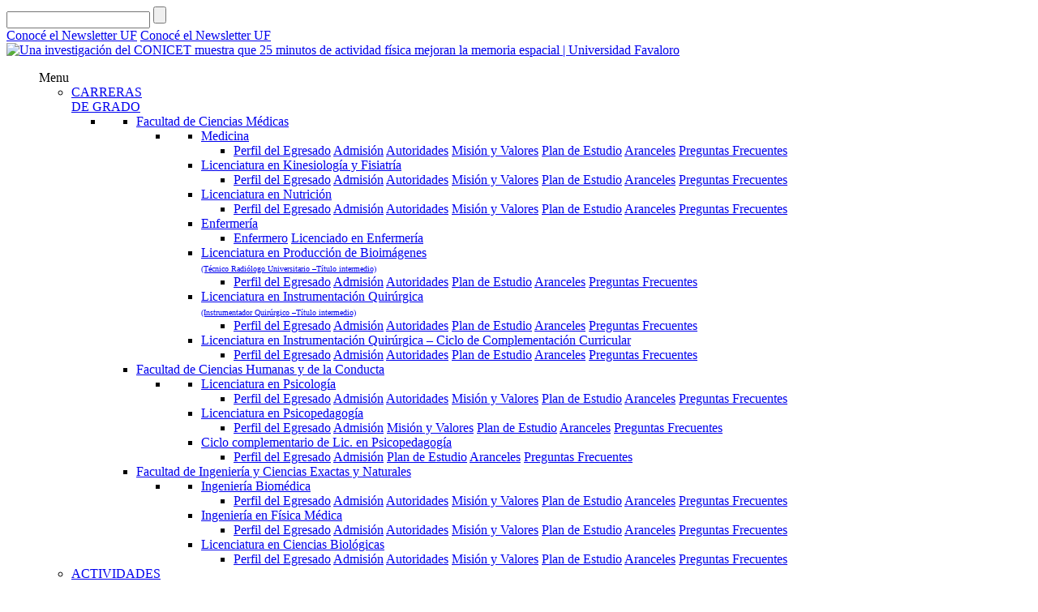

--- FILE ---
content_type: text/html; charset=UTF-8
request_url: https://www.favaloro.edu.ar/una-investigacion-del-conicet-muestra-que-25-minutos-de-actividad-fisica-mejoran-la-memoria-espacial/
body_size: 35743
content:
<!DOCTYPE html>
<!--[if IE 7]>
<html class="ie ie7" lang="es-ES">
<![endif]-->
<!--[if IE 8]>
<html class="ie ie8" lang="es-ES">
<![endif]-->
<!--[if !(IE 7) | !(IE 8)  ]><!-->
<html lang="es-ES">
<!--<![endif]-->
<head>
<meta charset="UTF-8" />
<meta name="viewport" content="width=device-width, minimum-scale=1.0, initial-scale=1.0">
<meta http-equiv="X-UA-Compatible" content="IE=edge" />
<link media="all" href="https://www.favaloro.edu.ar/wp-content/cache/autoptimize/css/autoptimize_5fef3a6bd3b14dc479005c8e2e8b1d49.css" rel="stylesheet" /><title>Una investigación del CONICET muestra que 25 minutos de actividad física mejoran la memoria espacial | Universidad Favaloro</title>
<link rel="profile" href="https://gmpg.org/xfn/11" />
<link rel="pingback" href="https://www.favaloro.edu.ar/xmlrpc.php" />
<!--[if lt IE 9]>
<script src="https://www.favaloro.edu.ar/wp-content/themes/university/js/html5.js" type="text/javascript"></script>
<![endif]-->


	<meta property="og:image" content="https://www.favaloro.edu.ar/wp-content/uploads/2018/06/logo_incyt_home.jpg"/>
	<meta property="og:title" content="Una investigación del CONICET muestra que 25 minutos de actividad física mejoran la memoria espacial"/>
	<meta property="og:url" content="https://www.favaloro.edu.ar/una-investigacion-del-conicet-muestra-que-25-minutos-de-actividad-fisica-mejoran-la-memoria-espacial/"/>
	<meta property="og:site_name" content="Universidad Favaloro"/>
	<meta property="og:type" content=""/>
	<meta property="og:description" content=""/>
	<meta property="description" content=""/>
	
<link href='https://fonts.googleapis.com/css?family=Raleway:400,100,100italic,200,200italic,300,300italic,400italic,500italic,500,600,600italic,700,700italic,800,800italic,900,900italic' rel='stylesheet' type='text/css'>


	<script type="text/javascript">function theChampLoadEvent(e){var t=window.onload;if(typeof window.onload!="function"){window.onload=e}else{window.onload=function(){t();e()}}}</script>
		<script type="text/javascript">var theChampDefaultLang = 'es_ES', theChampCloseIconPath = 'https://www.favaloro.edu.ar/wp-content/plugins/super-socializer/images/close.png';</script>
		<script> var theChampSiteUrl = 'https://www.favaloro.edu.ar', theChampVerified = 0, theChampEmailPopup = 0; </script>
			<script> var theChampFBKey = '', theChampFBLang = 'es_ES', theChampFbLikeMycred = 0, theChampSsga = 0, theChampCommentNotification = 0, theChampHeateorFcmRecentComments = 0, theChampFbIosLogin = 0; </script>
						<script type="text/javascript">var theChampFBCommentUrl = 'https://www.favaloro.edu.ar/una-investigacion-del-conicet-muestra-que-25-minutos-de-actividad-fisica-mejoran-la-memoria-espacial/'; var theChampFBCommentColor = ''; var theChampFBCommentNumPosts = ''; var theChampFBCommentWidth = '100%'; var theChampFBCommentOrderby = ''; var theChampCommentingTabs = "wordpress,facebook,disqus", theChampGpCommentsUrl = 'https://www.favaloro.edu.ar/una-investigacion-del-conicet-muestra-que-25-minutos-de-actividad-fisica-mejoran-la-memoria-espacial/', theChampDisqusShortname = '', theChampScEnabledTabs = 'wordpress,fb', theChampScLabel = 'Leave a reply', theChampScTabLabels = {"wordpress":"Default Comments (0)","fb":"Facebook Comments","disqus":"Disqus Comments"}, theChampGpCommentsWidth = 0, theChampCommentingId = 'respond'</script>
						<script> var theChampSharingAjaxUrl = 'https://www.favaloro.edu.ar/wp-admin/admin-ajax.php', heateorSsFbMessengerAPI = 'https://www.facebook.com/dialog/send?app_id=595489497242932&display=popup&link=%encoded_post_url%&redirect_uri=%encoded_post_url%',heateorSsWhatsappShareAPI = 'web', heateorSsUrlCountFetched = [], heateorSsSharesText = 'Shares', heateorSsShareText = 'Share', theChampPluginIconPath = 'https://www.favaloro.edu.ar/wp-content/plugins/super-socializer/images/logo.png', theChampHorizontalSharingCountEnable = 0, theChampVerticalSharingCountEnable = 0, theChampSharingOffset = -10, theChampCounterOffset = -10, theChampMobileStickySharingEnabled = 0, heateorSsCopyLinkMessage = "Link copied.";
		var heateorSsHorSharingShortUrl = "https://www.favaloro.edu.ar/una-investigacion-del-conicet-muestra-que-25-minutos-de-actividad-fisica-mejoran-la-memoria-espacial/";		</script>
			
	
<!-- This site is optimized with the Yoast SEO plugin v12.1 - https://yoast.com/wordpress/plugins/seo/ -->
<link rel="canonical" href="https://www.favaloro.edu.ar/una-investigacion-del-conicet-muestra-que-25-minutos-de-actividad-fisica-mejoran-la-memoria-espacial/" />
<meta property="og:locale" content="es_ES" />
<meta property="og:type" content="article" />
<meta property="og:title" content="Una investigación del CONICET muestra que 25 minutos de actividad física mejoran la memoria espacial | Universidad Favaloro" />
<meta property="og:description" content="Click aquí para para ver nota en web CONICET  Así lo revela un estudio del que participaron 98 voluntarios y voluntarias. Esta información podría ayudar a diseñar estrategias para mejorar esa función cognitiva en pacientes con alzhéimer y otras condiciones neurodegenerativas. Aunque existe consenso de que el ejercicio físico beneficia la memoria, no está del &hellip;" />
<meta property="og:url" content="https://www.favaloro.edu.ar/una-investigacion-del-conicet-muestra-que-25-minutos-de-actividad-fisica-mejoran-la-memoria-espacial/" />
<meta property="og:site_name" content="Universidad Favaloro" />
<meta property="article:publisher" content="https://www.facebook.com/unifavaloro" />
<meta property="article:tag" content="Favaloro" />
<meta property="article:section" content="Novedades" />
<meta property="article:published_time" content="2023-03-17T16:54:01+00:00" />
<meta property="article:modified_time" content="2023-03-20T18:03:23+00:00" />
<meta property="og:updated_time" content="2023-03-20T18:03:23+00:00" />
<meta property="og:image" content="https://www.favaloro.edu.ar/wp-content/uploads/2018/06/logo_incyt_home.jpg" />
<meta property="og:image:secure_url" content="https://www.favaloro.edu.ar/wp-content/uploads/2018/06/logo_incyt_home.jpg" />
<meta property="og:image:width" content="532" />
<meta property="og:image:height" content="352" />
<meta name="twitter:card" content="summary" />
<meta name="twitter:description" content="Click aquí para para ver nota en web CONICET  Así lo revela un estudio del que participaron 98 voluntarios y voluntarias. Esta información podría ayudar a diseñar estrategias para mejorar esa función cognitiva en pacientes con alzhéimer y otras condiciones neurodegenerativas. Aunque existe consenso de que el ejercicio físico beneficia la memoria, no está del [&hellip;]" />
<meta name="twitter:title" content="Una investigación del CONICET muestra que 25 minutos de actividad física mejoran la memoria espacial | Universidad Favaloro" />
<meta name="twitter:site" content="@unifavaloro" />
<meta name="twitter:image" content="https://www.favaloro.edu.ar/wp-content/uploads/2018/06/logo_incyt_home.jpg" />
<meta name="twitter:creator" content="@unifavaloro" />
<script type='application/ld+json' class='yoast-schema-graph yoast-schema-graph--main'>{"@context":"https://schema.org","@graph":[{"@type":"WebSite","@id":"https://www.favaloro.edu.ar/#website","url":"https://www.favaloro.edu.ar/","name":"Universidad Favaloro","potentialAction":{"@type":"SearchAction","target":"https://www.favaloro.edu.ar/?s={search_term_string}","query-input":"required name=search_term_string"}},{"@type":"ImageObject","@id":"https://www.favaloro.edu.ar/una-investigacion-del-conicet-muestra-que-25-minutos-de-actividad-fisica-mejoran-la-memoria-espacial/#primaryimage","url":"https://www.favaloro.edu.ar/wp-content/uploads/2018/06/logo_incyt_home.jpg","width":532,"height":352},{"@type":"WebPage","@id":"https://www.favaloro.edu.ar/una-investigacion-del-conicet-muestra-que-25-minutos-de-actividad-fisica-mejoran-la-memoria-espacial/#webpage","url":"https://www.favaloro.edu.ar/una-investigacion-del-conicet-muestra-que-25-minutos-de-actividad-fisica-mejoran-la-memoria-espacial/","inLanguage":"es-ES","name":"Una investigaci\u00f3n del CONICET muestra que 25 minutos de actividad f\u00edsica mejoran la memoria espacial | Universidad Favaloro","isPartOf":{"@id":"https://www.favaloro.edu.ar/#website"},"primaryImageOfPage":{"@id":"https://www.favaloro.edu.ar/una-investigacion-del-conicet-muestra-que-25-minutos-de-actividad-fisica-mejoran-la-memoria-espacial/#primaryimage"},"datePublished":"2023-03-17T16:54:01+00:00","dateModified":"2023-03-20T18:03:23+00:00","author":{"@id":"https://www.favaloro.edu.ar/#/schema/person/d50dcf4ea93124156d07696060853696"}},{"@type":["Person"],"@id":"https://www.favaloro.edu.ar/#/schema/person/d50dcf4ea93124156d07696060853696","name":"favaloro","image":{"@type":"ImageObject","@id":"https://www.favaloro.edu.ar/#authorlogo","url":"https://secure.gravatar.com/avatar/dd9a618a95ea925375331ca92464b273?s=96&d=mm&r=g","caption":"favaloro"},"sameAs":[]}]}</script>
<!-- / Yoast SEO plugin. -->

<link rel='dns-prefetch' href='//maps.googleapis.com' />
<link rel='dns-prefetch' href='//fonts.googleapis.com' />
<link rel='dns-prefetch' href='//s.w.org' />
<link rel="alternate" type="application/rss+xml" title="Universidad Favaloro &raquo; Feed" href="https://www.favaloro.edu.ar/feed/" />
		<script type="text/javascript">
			window._wpemojiSettings = {"baseUrl":"https:\/\/s.w.org\/images\/core\/emoji\/2.4\/72x72\/","ext":".png","svgUrl":"https:\/\/s.w.org\/images\/core\/emoji\/2.4\/svg\/","svgExt":".svg","source":{"concatemoji":"https:\/\/www.favaloro.edu.ar\/wp-includes\/js\/wp-emoji-release.min.js?ver=4.9.4"}};
			!function(a,b,c){function d(a,b){var c=String.fromCharCode;l.clearRect(0,0,k.width,k.height),l.fillText(c.apply(this,a),0,0);var d=k.toDataURL();l.clearRect(0,0,k.width,k.height),l.fillText(c.apply(this,b),0,0);var e=k.toDataURL();return d===e}function e(a){var b;if(!l||!l.fillText)return!1;switch(l.textBaseline="top",l.font="600 32px Arial",a){case"flag":return!(b=d([55356,56826,55356,56819],[55356,56826,8203,55356,56819]))&&(b=d([55356,57332,56128,56423,56128,56418,56128,56421,56128,56430,56128,56423,56128,56447],[55356,57332,8203,56128,56423,8203,56128,56418,8203,56128,56421,8203,56128,56430,8203,56128,56423,8203,56128,56447]),!b);case"emoji":return b=d([55357,56692,8205,9792,65039],[55357,56692,8203,9792,65039]),!b}return!1}function f(a){var c=b.createElement("script");c.src=a,c.defer=c.type="text/javascript",b.getElementsByTagName("head")[0].appendChild(c)}var g,h,i,j,k=b.createElement("canvas"),l=k.getContext&&k.getContext("2d");for(j=Array("flag","emoji"),c.supports={everything:!0,everythingExceptFlag:!0},i=0;i<j.length;i++)c.supports[j[i]]=e(j[i]),c.supports.everything=c.supports.everything&&c.supports[j[i]],"flag"!==j[i]&&(c.supports.everythingExceptFlag=c.supports.everythingExceptFlag&&c.supports[j[i]]);c.supports.everythingExceptFlag=c.supports.everythingExceptFlag&&!c.supports.flag,c.DOMReady=!1,c.readyCallback=function(){c.DOMReady=!0},c.supports.everything||(h=function(){c.readyCallback()},b.addEventListener?(b.addEventListener("DOMContentLoaded",h,!1),a.addEventListener("load",h,!1)):(a.attachEvent("onload",h),b.attachEvent("onreadystatechange",function(){"complete"===b.readyState&&c.readyCallback()})),g=c.source||{},g.concatemoji?f(g.concatemoji):g.wpemoji&&g.twemoji&&(f(g.twemoji),f(g.wpemoji)))}(window,document,window._wpemojiSettings);
		</script>
		












<link rel='stylesheet' id='google-font-css'  href='//fonts.googleapis.com/css?family=Raleway%7CRaleway&#038;ver=4.9.4' type='text/css' media='all' />















<script type='text/javascript' src='https://www.favaloro.edu.ar/wp-includes/js/jquery/jquery.js?ver=1.12.4'></script>






<link rel='https://api.w.org/' href='https://www.favaloro.edu.ar/wp-json/' />
<link rel="EditURI" type="application/rsd+xml" title="RSD" href="https://www.favaloro.edu.ar/xmlrpc.php?rsd" />
<link rel="wlwmanifest" type="application/wlwmanifest+xml" href="https://www.favaloro.edu.ar/wp-includes/wlwmanifest.xml" /> 
<meta name="generator" content="WordPress 4.9.4" />
<link rel='shortlink' href='https://www.favaloro.edu.ar/?p=25800' />
<link rel="alternate" type="application/json+oembed" href="https://www.favaloro.edu.ar/wp-json/oembed/1.0/embed?url=https%3A%2F%2Fwww.favaloro.edu.ar%2Funa-investigacion-del-conicet-muestra-que-25-minutos-de-actividad-fisica-mejoran-la-memoria-espacial%2F" />
<link rel="alternate" type="text/xml+oembed" href="https://www.favaloro.edu.ar/wp-json/oembed/1.0/embed?url=https%3A%2F%2Fwww.favaloro.edu.ar%2Funa-investigacion-del-conicet-muestra-que-25-minutos-de-actividad-fisica-mejoran-la-memoria-espacial%2F&#038;format=xml" />
<link rel="shortcut icon" href="https://www.favaloro.edu.ar/wp-content/uploads/2016/06/favaloro-2.png" /><script type="text/javascript">//<![CDATA[
  function external_links_in_new_windows_loop() {
    if (!document.links) {
      document.links = document.getElementsByTagName('a');
    }
    var change_link = false;
    var force = '';
    var ignore = '';

    for (var t=0; t<document.links.length; t++) {
      var all_links = document.links[t];
      change_link = false;
      
      if(document.links[t].hasAttribute('onClick') == false) {
        // forced if the address starts with http (or also https), but does not link to the current domain
        if(all_links.href.search(/^http/) != -1 && all_links.href.search('www.favaloro.edu.ar') == -1 && all_links.href.search(/^#/) == -1) {
          // console.log('Changed ' + all_links.href);
          change_link = true;
        }
          
        if(force != '' && all_links.href.search(force) != -1) {
          // forced
          // console.log('force ' + all_links.href);
          change_link = true;
        }
        
        if(ignore != '' && all_links.href.search(ignore) != -1) {
          // console.log('ignore ' + all_links.href);
          // ignored
          change_link = false;
        }

        if(change_link == true) {
          // console.log('Changed ' + all_links.href);
          document.links[t].setAttribute('onClick', 'javascript:window.open(\'' + all_links.href.replace(/'/g, '') + '\', \'_blank\', \'noopener\'); return false;');
          document.links[t].removeAttribute('target');
        }
      }
    }
  }
  
  // Load
  function external_links_in_new_windows_load(func)
  {  
    var oldonload = window.onload;
    if (typeof window.onload != 'function'){
      window.onload = func;
    } else {
      window.onload = function(){
        oldonload();
        func();
      }
    }
  }

  external_links_in_new_windows_load(external_links_in_new_windows_loop);
  //]]></script>

<script type="text/javascript">
	window._se_plugin_version = '8.1.9';
</script>

	<!-- ShiftNav CSS
	================================================================ -->
	
	<!-- end ShiftNav CSS -->

	<meta name="facebook-domain-verification" content="tglxr8g7m1f71jmiylzfmtjat1muio" />
    
    <meta name="generator" content="Powered by WPBakery Page Builder - drag and drop page builder for WordPress."/>
<!--[if lte IE 9]><link rel="stylesheet" type="text/css" href="https://www.favaloro.edu.ar/wp-content/plugins/js_composer/assets/css/vc_lte_ie9.min.css" media="screen"><![endif]--><meta name="generator" content="Powered by Slider Revolution 5.4.8.3 - responsive, Mobile-Friendly Slider Plugin for WordPress with comfortable drag and drop interface." />
<script type="text/javascript">function setREVStartSize(e){									
						try{ e.c=jQuery(e.c);var i=jQuery(window).width(),t=9999,r=0,n=0,l=0,f=0,s=0,h=0;
							if(e.responsiveLevels&&(jQuery.each(e.responsiveLevels,function(e,f){f>i&&(t=r=f,l=e),i>f&&f>r&&(r=f,n=e)}),t>r&&(l=n)),f=e.gridheight[l]||e.gridheight[0]||e.gridheight,s=e.gridwidth[l]||e.gridwidth[0]||e.gridwidth,h=i/s,h=h>1?1:h,f=Math.round(h*f),"fullscreen"==e.sliderLayout){var u=(e.c.width(),jQuery(window).height());if(void 0!=e.fullScreenOffsetContainer){var c=e.fullScreenOffsetContainer.split(",");if (c) jQuery.each(c,function(e,i){u=jQuery(i).length>0?u-jQuery(i).outerHeight(!0):u}),e.fullScreenOffset.split("%").length>1&&void 0!=e.fullScreenOffset&&e.fullScreenOffset.length>0?u-=jQuery(window).height()*parseInt(e.fullScreenOffset,0)/100:void 0!=e.fullScreenOffset&&e.fullScreenOffset.length>0&&(u-=parseInt(e.fullScreenOffset,0))}f=u}else void 0!=e.minHeight&&f<e.minHeight&&(f=e.minHeight);e.c.closest(".rev_slider_wrapper").css({height:f})					
						}catch(d){console.log("Failure at Presize of Slider:"+d)}						
					};</script>
<!-- custom css -->
				
			<!-- end custom css -->		
<!-- Responsive Select CSS 
================================================================ -->

<!-- end Responsive Select CSS -->

<!-- Responsive Select JS
================================================================ -->
<script type="text/javascript">
jQuery(document).ready( function($){
	$( '.responsiveMenuSelect' ).change(function() {
		var loc = $(this).find( 'option:selected' ).val();
		if( loc != '' && loc != '#' ) window.location = loc;
	});
	//$( '.responsiveMenuSelect' ).val('');
});
</script>
<!-- end Responsive Select JS -->
		
<noscript><style type="text/css"> .wpb_animate_when_almost_visible { opacity: 1; }</style></noscript>
<!-- My Custom CSS -->

<!-- My Custom CSS -->



<!-- Google Tag Manager -->
<script>(function(w,d,s,l,i){w[l]=w[l]||[];w[l].push({'gtm.start':
new Date().getTime(),event:'gtm.js'});var f=d.getElementsByTagName(s)[0],
j=d.createElement(s),dl=l!='dataLayer'?'&l='+l:'';j.async=true;j.src=
'https://www.googletagmanager.com/gtm.js?id='+i+dl;f.parentNode.insertBefore(j,f);
})(window,document,'script','dataLayer','GTM-PZZ7Q2P');</script>
<!-- End Google Tag Manager -->
</head>

<body data-rsssl=1 class="post-template-default single single-post postid-25800 single-format-standard novedades  una-investigacion-del-conicet-muestra-que-25-minutos-de-actividad-fisica-mejoran-la-memoria-espacial full-width custom-background-empty single-author wpb-js-composer js-comp-ver-5.4.1 vc_responsive">
<!-- Google Tag Manager (noscript) -->
<noscript><iframe src="https://www.googletagmanager.com/ns.html?id=GTM-PZZ7Q2P" height="0" width="0" style="display:none;visibility:hidden"></iframe></noscript>
<!-- End Google Tag Manager (noscript) -->

<a name="top" style="height:0; position:absolute; top:0;" id="top-anchor"></a>
<div id="body-wrap">
    <div id="wrap">
        <header>
            
                  
            <div id="main-nav" class="dark-div nav-style-3">
                <nav class="navbar navbar-inverse main-color-2-bg" role="navigation">
                    <div class="container">
                        <!-- Brand and toggle get grouped for better mobile display -->
                        <div class="navbar-header">
                          <div class="navbar-right topnav-sidebar">
                            	                                
<form role="search" method="get" id="searchform" action="https://www.favaloro.edu.ar/">
    <div>
        <input type="text" value="" name="s" id="s" placeholder="" />
        <input type="submit" id="searchsubmit" value="" />
    </div>
</form>     <!-- agregado therman para saber que esta en uf, sacar luego -->
              <a href="https://www.favaloro.edu.ar/newsletter-uf/"  class="btn-news-f">Conocé el Newsletter UF</a>  
<a href="https://www.favaloro.edu.ar/files/News0525/index.html"  class="btn-news-f btn-news-f-mobile" target="blank">Conocé el Newsletter UF</a>             
                            </div>
                            
                            
                                                        <a class="logo" href="https://www.favaloro.edu.ar" title="Una investigación del CONICET muestra que 25 minutos de actividad física mejoran la memoria espacial | Universidad Favaloro"><img src="https://www.favaloro.edu.ar/wp-content/uploads/2016/03/universidad-favaloro.png" alt="Una investigación del CONICET muestra que 25 minutos de actividad física mejoran la memoria espacial | Universidad Favaloro"/></a>
                                                        
                            <div class="navbar-right callout-text"></div>                        </div>
                        <!-- Collect the nav links, forms, and other content for toggling -->
                                                <div class="main-menu hidden-xs  " >
                                                    <ul class="nav navbar-nav navbar-right">
                            	
<!-- UberMenu [Configuration:main] [Theme Loc:primary-menus] [Integration:auto] -->
<a class="ubermenu-responsive-toggle ubermenu-responsive-toggle-main ubermenu-skin-white ubermenu-loc-primary-menus ubermenu-responsive-toggle-content-align-left ubermenu-responsive-toggle-align-full " data-ubermenu-target="ubermenu-main-6-primary-menus"><i class="fa fa-bars"></i>Menu</a><nav id="ubermenu-main-6-primary-menus" class="ubermenu ubermenu-nojs ubermenu-main ubermenu-menu-6 ubermenu-loc-primary-menus ubermenu-responsive ubermenu-responsive-default ubermenu-responsive-collapse ubermenu-horizontal ubermenu-transition-shift ubermenu-trigger-hover_intent ubermenu-skin-white  ubermenu-bar-align-full ubermenu-items-align-left ubermenu-bound ubermenu-disable-submenu-scroll ubermenu-sub-indicators ubermenu-retractors-responsive"><ul id="ubermenu-nav-main-6-primary-menus" class="ubermenu-nav"><li id="menu-item-3352" class="ubermenu-item ubermenu-item-type-post_type ubermenu-item-object-page ubermenu-item-has-children ubermenu-parent ubermenu-item-3352 ubermenu-item-level-0 ubermenu-column ubermenu-column-auto ubermenu-has-submenu-drop ubermenu-has-submenu-mega" ><a class="ubermenu-target ubermenu-item-layout-default ubermenu-item-layout-text_only" href="https://www.favaloro.edu.ar/carreras-de-grado/" tabindex="0" data-ps2id-api="true"><span class="ubermenu-target-title ubermenu-target-text">CARRERAS<br>DE GRADO</span></a><ul class="ubermenu-submenu ubermenu-submenu-id-3352 ubermenu-submenu-type-auto ubermenu-submenu-type-mega ubermenu-submenu-drop ubermenu-submenu-align-full_width" ><!-- begin Tabs: Facultad de Ciencias Médicas 3298 --><li id="menu-item-3298" class="ubermenu-tabs menu-item-3298 ubermenu-item-level-1 ubermenu-column ubermenu-column-full ubermenu-tab-layout-left ubermenu-tabs-show-default"><ul class="ubermenu-tabs-group ubermenu-column ubermenu-column-1-4 ubermenu-submenu ubermenu-submenu-id-3298 ubermenu-submenu-type-auto ubermenu-submenu-type-tabs-group" ><li id="menu-item-3341" class="ubermenu-tab ubermenu-item ubermenu-item-type-custom ubermenu-item-object-custom ubermenu-item-has-children ubermenu-parent ubermenu-item-3341 ubermenu-item-auto ubermenu-column ubermenu-column-full ubermenu-has-submenu-drop" data-ubermenu-trigger="mouseover" ><a class="ubermenu-target ubermenu-item-layout-default ubermenu-item-layout-text_only" href="https://www.favaloro.edu.ar/facultad-de-ciencias-medicas/" data-ps2id-api="true"><span class="ubermenu-target-title ubermenu-target-text">Facultad de Ciencias Médicas</span></a><ul class="ubermenu-tab-content-panel ubermenu-column ubermenu-column-3-4 ubermenu-submenu ubermenu-submenu-id-3341 ubermenu-submenu-type-auto ubermenu-submenu-type-tab-content-panel" ><!-- begin Tabs: Facultad de Ciencias Médicas 3379 --><li id="menu-item-3379" class="ubermenu-tabs menu-item-3379 ubermenu-item-level-3 ubermenu-column ubermenu-column-full ubermenu-tab-layout-left ubermenu-tabs-show-default"><ul class="ubermenu-tabs-group ubermenu-column ubermenu-column-1-4 ubermenu-submenu ubermenu-submenu-id-3379 ubermenu-submenu-type-auto ubermenu-submenu-type-tabs-group" ><li id="menu-item-3362" class="ubermenu-tab ubermenu-item ubermenu-item-type-post_type ubermenu-item-object-page ubermenu-item-has-children ubermenu-parent ubermenu-item-3362 ubermenu-item-auto ubermenu-column ubermenu-column-full ubermenu-has-submenu-drop" data-ubermenu-trigger="mouseover" ><a class="ubermenu-target ubermenu-item-layout-default ubermenu-item-layout-text_only" href="https://www.favaloro.edu.ar/medicina/" data-ps2id-api="true"><span class="ubermenu-target-title ubermenu-target-text">Medicina</span></a><ul class="ubermenu-tab-content-panel ubermenu-column ubermenu-column-3-4 ubermenu-submenu ubermenu-submenu-id-3362 ubermenu-submenu-type-auto ubermenu-submenu-type-tab-content-panel" ><li id="menu-item-3375" class="grey-hover ubermenu-item ubermenu-item-type-custom ubermenu-item-object-ubermenu-custom ubermenu-item-3375 ubermenu-item-auto ubermenu-item-header ubermenu-item-level-5 ubermenu-column ubermenu-column-1-3" ><div class="ubermenu-content-block ubermenu-custom-content ubermenu-custom-content-padded"><a href="https://www.favaloro.edu.ar/medicina/">Perfil del Egresado</a>
<a href="https://www.favaloro.edu.ar/medicina-admision/">Admisión</a>
<a href="https://www.favaloro.edu.ar/medicina-autoridades/">Autoridades</a>
<a href="https://www.favaloro.edu.ar/medicina-mision-y-valores/">Misión y Valores</a>
<a href="https://www.favaloro.edu.ar/medicina-plan-de-estudio/">Plan de Estudio</a>
<a href="https://www.favaloro.edu.ar/medicina-aranceles/">Aranceles</a>
<a href="https://www.favaloro.edu.ar/medicina-preguntas-frecuentes/">Preguntas Frecuentes</a></div></li></ul></li><li id="menu-item-3371" class="ubermenu-tab ubermenu-item ubermenu-item-type-post_type ubermenu-item-object-page ubermenu-item-has-children ubermenu-parent ubermenu-item-3371 ubermenu-item-auto ubermenu-column ubermenu-column-full ubermenu-has-submenu-drop" data-ubermenu-trigger="mouseover" ><a class="ubermenu-target ubermenu-item-layout-default ubermenu-item-layout-text_only" href="https://www.favaloro.edu.ar/kinesiologia-fisiatria/" data-ps2id-api="true"><span class="ubermenu-target-title ubermenu-target-text">Licenciatura en Kinesiología y Fisiatría</span></a><ul class="ubermenu-tab-content-panel ubermenu-column ubermenu-column-3-4 ubermenu-submenu ubermenu-submenu-id-3371 ubermenu-submenu-type-auto ubermenu-submenu-type-tab-content-panel" ><li id="menu-item-3380" class="grey-hover ubermenu-item ubermenu-item-type-custom ubermenu-item-object-ubermenu-custom ubermenu-item-3380 ubermenu-item-auto ubermenu-item-header ubermenu-item-level-5 ubermenu-column ubermenu-column-auto" ><div class="ubermenu-content-block ubermenu-custom-content ubermenu-custom-content-padded"><a href="https://www.favaloro.edu.ar/kinesiologia-fisiatria/">Perfil del Egresado</a>
<a href="https://www.favaloro.edu.ar/licenciatura-en-kinesiologia-y-fisiatria-admision/">Admisión</a>
<a href="https://www.favaloro.edu.ar/licenciatura-en-kinesiologia-y-fisiatria-autoridades/">Autoridades</a>
<a href="https://www.favaloro.edu.ar/licenciatura-en-kinesiologia-y-fisiatria-mision-y-valores/">Misión y Valores</a>
<a href="https://www.favaloro.edu.ar/licenciatura-en-kinesiologia-y-fisiatria-plan-de-estudio/">Plan de Estudio</a>
<a href="https://www.favaloro.edu.ar/licenciatura-en-kinesiologia-y-fisiatria-aranceles/">Aranceles</a>
<a href="https://www.favaloro.edu.ar/licenciatura-en-kinesiologia-y-fisiatria-preguntas-frecuentes/">Preguntas Frecuentes</a></div></li></ul></li><li id="menu-item-3370" class="ubermenu-tab ubermenu-item ubermenu-item-type-post_type ubermenu-item-object-page ubermenu-item-has-children ubermenu-parent ubermenu-item-3370 ubermenu-item-auto ubermenu-column ubermenu-column-full ubermenu-has-submenu-drop" data-ubermenu-trigger="mouseover" ><a class="ubermenu-target ubermenu-item-layout-default ubermenu-item-layout-text_only" href="https://www.favaloro.edu.ar/licenciatura-en-nutricion/" data-ps2id-api="true"><span class="ubermenu-target-title ubermenu-target-text">Licenciatura en Nutrición</span></a><ul class="ubermenu-tab-content-panel ubermenu-column ubermenu-column-3-4 ubermenu-submenu ubermenu-submenu-id-3370 ubermenu-submenu-type-auto ubermenu-submenu-type-tab-content-panel" ><li id="menu-item-3381" class="grey-hover ubermenu-item ubermenu-item-type-custom ubermenu-item-object-ubermenu-custom ubermenu-item-3381 ubermenu-item-auto ubermenu-item-header ubermenu-item-level-5 ubermenu-column ubermenu-column-auto" ><div class="ubermenu-content-block ubermenu-custom-content ubermenu-custom-content-padded"><a href="https://www.favaloro.edu.ar/licenciatura-en-nutricion/">Perfil del Egresado</a>
<a href="https://www.favaloro.edu.ar/licenciatura-en-nutricion-admision/">Admisión</a>
<a href="https://www.favaloro.edu.ar/licenciatura-en-nutricion-autoridades/">Autoridades</a>
<a href="https://www.favaloro.edu.ar/licenciatura-en-nutricion-mision-y-valores/">Misión y Valores</a>
<a href="https://www.favaloro.edu.ar/licenciatura-en-nutricion-plan-de-estudio/">Plan de Estudio</a>
<a href="https://www.favaloro.edu.ar/licenciatura-en-nutricion-aranceles/">Aranceles</a>
<a href="https://www.favaloro.edu.ar/licenciatura-en-nutricion-preguntas-frecuentes/">Preguntas Frecuentes</a></div></li></ul></li><li id="menu-item-5468" class="ubermenu-tab ubermenu-item ubermenu-item-type-post_type ubermenu-item-object-page ubermenu-item-has-children ubermenu-parent ubermenu-item-5468 ubermenu-item-auto ubermenu-column ubermenu-column-full ubermenu-has-submenu-drop" data-ubermenu-trigger="mouseover" ><a class="ubermenu-target ubermenu-item-layout-default ubermenu-item-layout-text_only" href="https://www.favaloro.edu.ar/enfermeria/" data-ps2id-api="true"><span class="ubermenu-target-title ubermenu-target-text">Enfermería</span></a><ul class="ubermenu-tab-content-panel ubermenu-column ubermenu-column-3-4 ubermenu-submenu ubermenu-submenu-id-5468 ubermenu-submenu-type-auto ubermenu-submenu-type-tab-content-panel" ><li id="menu-item-3382" class="grey-hover ubermenu-item ubermenu-item-type-custom ubermenu-item-object-ubermenu-custom ubermenu-item-3382 ubermenu-item-auto ubermenu-item-header ubermenu-item-level-5 ubermenu-column ubermenu-column-auto" ><div class="ubermenu-content-block ubermenu-custom-content ubermenu-custom-content-padded"><a href="https://www.favaloro.edu.ar/carrera-de-enfermeria/">Enfermero</a>
<a href="https://www.favaloro.edu.ar/licenciatura-en-enfermeria/">Licenciado en Enfermería</a>
</div></li></ul></li><li id="menu-item-13610" class="ubermenu-tab ubermenu-item ubermenu-item-type-post_type ubermenu-item-object-page ubermenu-item-has-children ubermenu-parent ubermenu-item-13610 ubermenu-item-auto ubermenu-column ubermenu-column-full ubermenu-has-submenu-drop" data-ubermenu-trigger="mouseover" ><a class="ubermenu-target ubermenu-item-layout-default ubermenu-item-layout-text_only" href="https://www.favaloro.edu.ar/licenciatura-en-produccion-de-bioimagenes/" data-ps2id-api="true"><span class="ubermenu-target-title ubermenu-target-text">Licenciatura en Producción de Bioimágenes <br> <span style="font-size:10px;"> (Técnico Radiólogo Universitario –Título intermedio)</span></span></a><ul class="ubermenu-tab-content-panel ubermenu-column ubermenu-column-3-4 ubermenu-submenu ubermenu-submenu-id-13610 ubermenu-submenu-type-auto ubermenu-submenu-type-tab-content-panel" ><li id="menu-item-13611" class="grey-hover ubermenu-item ubermenu-item-type-custom ubermenu-item-object-ubermenu-custom ubermenu-item-13611 ubermenu-item-auto ubermenu-item-header ubermenu-item-level-5 ubermenu-column ubermenu-column-auto" ><div class="ubermenu-content-block ubermenu-custom-content ubermenu-custom-content-padded"><a href="https://www.favaloro.edu.ar/licenciatura-en-produccion-de-bioimagenes-perfil-del-egresado/">Perfil del Egresado</a>
<a href="https://www.favaloro.edu.ar/licenciatura-en-produccion-de-bioimagenes-admision/">Admisión</a>
<a href="https://www.favaloro.edu.ar/licenciatura-en-produccion-de-bioimagenes-autoridades/">Autoridades</a>
<a href="https://www.favaloro.edu.ar/licenciatura-en-produccion-de-bioimagenes-plan-de-estudio/">Plan de Estudio</a>
<a href="https://www.favaloro.edu.ar/licenciatura-en-produccion-de-bioimagenes-aranceles/">Aranceles</a>
<a href="https://www.favaloro.edu.ar/licenciatura-en-produccion-de-bioimagenes-preguntas-frecuentes/">Preguntas Frecuentes</a></div></li></ul></li><li id="menu-item-14746" class="ubermenu-tab ubermenu-item ubermenu-item-type-post_type ubermenu-item-object-page ubermenu-item-has-children ubermenu-parent ubermenu-item-14746 ubermenu-item-auto ubermenu-column ubermenu-column-full ubermenu-has-submenu-drop" data-ubermenu-trigger="mouseover" ><a class="ubermenu-target ubermenu-item-layout-default ubermenu-item-layout-text_only" href="https://www.favaloro.edu.ar/licenciatura-en-instrumentacion-quirurgica/" data-ps2id-api="true"><span class="ubermenu-target-title ubermenu-target-text">Licenciatura en Instrumentación Quirúrgica<br> <span style="font-size:10px;"> (Instrumentador Quirúrgico –Título intermedio)</span></span></a><ul class="ubermenu-tab-content-panel ubermenu-column ubermenu-column-3-4 ubermenu-submenu ubermenu-submenu-id-14746 ubermenu-submenu-type-auto ubermenu-submenu-type-tab-content-panel" ><li id="menu-item-14420" class="grey-hover ubermenu-item ubermenu-item-type-custom ubermenu-item-object-ubermenu-custom ubermenu-item-14420 ubermenu-item-auto ubermenu-item-header ubermenu-item-level-5 ubermenu-column ubermenu-column-auto" ><div class="ubermenu-content-block ubermenu-custom-content ubermenu-custom-content-padded"><a href="https://www.favaloro.edu.ar/licenciatura-instrumentacion-quirurgica-perfil-del-egresado/">Perfil del Egresado</a>
<a href="https://www.favaloro.edu.ar/licenciatura-en-instrumentacion-quirurgica-admision/">Admisión</a>
<a href="https://www.favaloro.edu.ar/licenciatura-instrumentacion-quirurgica-autoridades/">Autoridades</a>
<a href="https://www.favaloro.edu.ar/licenciatura-en-instrumentacion-quirurgico-plan-de-estudio/">Plan de Estudio</a>
<a href="https://www.favaloro.edu.ar/licenciatura-instrumentacion-quirurgica-aranceles/">Aranceles</a>
<a href="https://www.favaloro.edu.ar/licenciatura-en-instrumentacion-quirurgica-preguntas-frecuentes/">Preguntas Frecuentes</a></div></li></ul></li><li id="menu-item-15775" class="ubermenu-tab ubermenu-item ubermenu-item-type-post_type ubermenu-item-object-page ubermenu-item-has-children ubermenu-parent ubermenu-item-15775 ubermenu-item-auto ubermenu-column ubermenu-column-full ubermenu-has-submenu-drop" data-ubermenu-trigger="mouseover" ><a class="ubermenu-target ubermenu-item-layout-default ubermenu-item-layout-text_only" href="https://www.favaloro.edu.ar/ciclo-de-complementacion-curricular-perfil-del-egresado/" data-ps2id-api="true"><span class="ubermenu-target-title ubermenu-target-text">Licenciatura en Instrumentación Quirúrgica – Ciclo de Complementación Curricular</span></a><ul class="ubermenu-tab-content-panel ubermenu-column ubermenu-column-3-4 ubermenu-submenu ubermenu-submenu-id-15775 ubermenu-submenu-type-auto ubermenu-submenu-type-tab-content-panel" ><li id="menu-item-15776" class="grey-hover ubermenu-item ubermenu-item-type-custom ubermenu-item-object-ubermenu-custom ubermenu-item-15776 ubermenu-item-auto ubermenu-item-header ubermenu-item-level-5 ubermenu-column ubermenu-column-auto" ><div class="ubermenu-content-block ubermenu-custom-content ubermenu-custom-content-padded"><a href="https://www.favaloro.edu.ar/ciclo-de-complementacion-curricular-perfil-del-egresado/">Perfil del Egresado</a>
<a href="https://www.favaloro.edu.ar/ciclo-de-complementacion-curricular-admision/">Admisión</a>
<a href="https://www.favaloro.edu.ar/ciclo-de-complementacion-curricular-autoridades/">Autoridades</a>
<a href="https://www.favaloro.edu.ar/ciclo-de-complementacion-curricular-plan-de-estudio/">Plan de Estudio</a>
<a href="https://www.favaloro.edu.ar/ciclo-de-complementacion-curricular-aranceles/">Aranceles</a>
<a href="https://www.favaloro.edu.ar/ciclo-de-complementacion-curricular-preguntas-frecuentes/">Preguntas Frecuentes</a></div></li></ul></li></ul></li><!-- end Tabs: Facultad de Ciencias Médicas 3379 --></ul></li><li id="menu-item-3377" class="ubermenu-tab ubermenu-item ubermenu-item-type-custom ubermenu-item-object-custom ubermenu-item-has-children ubermenu-parent ubermenu-item-3377 ubermenu-item-auto ubermenu-column ubermenu-column-full ubermenu-has-submenu-drop" data-ubermenu-trigger="mouseover" ><a class="ubermenu-target ubermenu-item-layout-default ubermenu-item-layout-text_only" href="https://www.favaloro.edu.ar/facultad-de-ciencias-humanas-y-de-la-conducta/" data-ps2id-api="true"><span class="ubermenu-target-title ubermenu-target-text">Facultad de Ciencias Humanas y   de la Conducta</span></a><ul class="ubermenu-tab-content-panel ubermenu-column ubermenu-column-3-4 ubermenu-submenu ubermenu-submenu-id-3377 ubermenu-submenu-type-auto ubermenu-submenu-type-tab-content-panel" ><!-- begin Tabs: Facultad de Ciencias Humanas y   de la Conducta 3392 --><li id="menu-item-3392" class="ubermenu-tabs menu-item-3392 ubermenu-item-level-3 ubermenu-column ubermenu-column-full ubermenu-tab-layout-left ubermenu-tabs-show-default"><ul class="ubermenu-tabs-group ubermenu-column ubermenu-column-1-4 ubermenu-submenu ubermenu-submenu-id-3392 ubermenu-submenu-type-auto ubermenu-submenu-type-tabs-group" ><li id="menu-item-3388" class="ubermenu-tab ubermenu-item ubermenu-item-type-post_type ubermenu-item-object-page ubermenu-item-has-children ubermenu-parent ubermenu-item-3388 ubermenu-item-auto ubermenu-column ubermenu-column-full ubermenu-has-submenu-drop" data-ubermenu-trigger="mouseover" ><a class="ubermenu-target ubermenu-item-layout-default ubermenu-item-layout-text_only" href="https://www.favaloro.edu.ar/psicologia/" data-ps2id-api="true"><span class="ubermenu-target-title ubermenu-target-text">Licenciatura en Psicología</span></a><ul class="ubermenu-tab-content-panel ubermenu-column ubermenu-column-3-4 ubermenu-submenu ubermenu-submenu-id-3388 ubermenu-submenu-type-auto ubermenu-submenu-type-tab-content-panel" ><li id="menu-item-3384" class="grey-hover ubermenu-item ubermenu-item-type-custom ubermenu-item-object-ubermenu-custom ubermenu-item-3384 ubermenu-item-auto ubermenu-item-header ubermenu-item-level-5 ubermenu-column ubermenu-column-auto" ><div class="ubermenu-content-block ubermenu-custom-content ubermenu-custom-content-padded"><a href="https://www.favaloro.edu.ar/psicologia/">Perfil del Egresado</a>
<a href="https://www.favaloro.edu.ar/licenciatura-en-psicologia-admision-2/">Admisión</a>
<a href="https://www.favaloro.edu.ar/licenciatura-en-psicologia-autoridades/">Autoridades</a>
<a href="https://www.favaloro.edu.ar/licenciatura-en-psicologia-mision-y-valores/">Misión y Valores</a>
<a href="https://www.favaloro.edu.ar/licenciatura-en-psicologia-plan-de-estudio/">Plan de Estudio</a>
<a href="https://www.favaloro.edu.ar/licenciatura-en-psicologia-aranceles/">Aranceles</a>
<a href="https://www.favaloro.edu.ar/licenciatura-en-psicologia-preguntas-frecuentes/">Preguntas Frecuentes</a></div></li></ul></li><li id="menu-item-9161" class="ubermenu-tab ubermenu-item ubermenu-item-type-post_type ubermenu-item-object-page ubermenu-item-has-children ubermenu-parent ubermenu-item-9161 ubermenu-item-auto ubermenu-column ubermenu-column-full ubermenu-has-submenu-drop" data-ubermenu-trigger="mouseover" ><a class="ubermenu-target ubermenu-item-layout-default ubermenu-item-layout-text_only" href="https://www.favaloro.edu.ar/psicopedagogia/" data-ps2id-api="true"><span class="ubermenu-target-title ubermenu-target-text">Licenciatura en Psicopedagogía</span></a><ul class="ubermenu-tab-content-panel ubermenu-column ubermenu-column-3-4 ubermenu-submenu ubermenu-submenu-id-9161 ubermenu-submenu-type-auto ubermenu-submenu-type-tab-content-panel" ><li id="menu-item-9163" class="grey-hover ubermenu-item ubermenu-item-type-custom ubermenu-item-object-ubermenu-custom ubermenu-item-9163 ubermenu-item-auto ubermenu-item-header ubermenu-item-level-5 ubermenu-column ubermenu-column-auto" ><div class="ubermenu-content-block ubermenu-custom-content ubermenu-custom-content-padded"><a href="https://www.favaloro.edu.ar/psicopedagogia/">Perfil del Egresado</a>
<a href="https://www.favaloro.edu.ar/psicopedagogia-admision/">Admisión</a>
<a href="https://www.favaloro.edu.ar/licenciatura-psicopedagogia-mision-valores/">Misión y Valores</a>
<a href="httpS://www.favaloro.edu.ar/psicopedagogia-plan-de-estudio/">Plan de Estudio</a>
<a href="https://www.favaloro.edu.ar/licenciatura-psicopedagogia-aranceles/">Aranceles</a>
<a href="https://www.favaloro.edu.ar/licenciatura-en-psicopedagogia-preguntas-frecuentes/">Preguntas Frecuentes</a></div></li></ul></li><li id="menu-item-31939" class="ubermenu-tab ubermenu-item ubermenu-item-type-post_type ubermenu-item-object-page ubermenu-item-has-children ubermenu-parent ubermenu-item-31939 ubermenu-item-auto ubermenu-column ubermenu-column-full ubermenu-has-submenu-drop" data-ubermenu-trigger="mouseover" ><a class="ubermenu-target ubermenu-item-layout-default ubermenu-item-layout-text_only" href="https://www.favaloro.edu.ar/ciclo-complementario-de-lic-en-psicopedagogia/" data-ps2id-api="true"><span class="ubermenu-target-title ubermenu-target-text">Ciclo complementario de Lic. en Psicopedagogía</span></a><ul class="ubermenu-tab-content-panel ubermenu-column ubermenu-column-3-4 ubermenu-submenu ubermenu-submenu-id-31939 ubermenu-submenu-type-auto ubermenu-submenu-type-tab-content-panel" ><li id="menu-item-31941" class="grey-hover ubermenu-item ubermenu-item-type-custom ubermenu-item-object-ubermenu-custom ubermenu-item-31941 ubermenu-item-auto ubermenu-item-header ubermenu-item-level-5 ubermenu-column ubermenu-column-auto" ><div class="ubermenu-content-block ubermenu-custom-content ubermenu-custom-content-padded"><a href="https://www.favaloro.edu.ar/ciclo-complementario-de-lic-en-psicopedagogia/">Perfil del Egresado</a>
<a href="https://www.favaloro.edu.ar/ciclo-complementario-de-lic-en-psicopedagogia-admision/">Admisión</a>
<a href="httpS://www.favaloro.edu.ar/ciclo-complementario-de-lic-en-psicopedagogia-plan-de-estudio/">Plan de Estudio</a>
<a href="https://www.favaloro.edu.ar/ciclo-complementario-de-lic-en-psicopedagogia-aranceles/">Aranceles</a>
<a href="https://www.favaloro.edu.ar/ciclo-complementario-de-lic-en-psicopedagogia-preguntas-frecuentes/">Preguntas Frecuentes</a></div></li></ul></li></ul></li><!-- end Tabs: Facultad de Ciencias Humanas y   de la Conducta 3392 --></ul></li><li id="menu-item-3378" class="ubermenu-tab ubermenu-item ubermenu-item-type-custom ubermenu-item-object-custom ubermenu-item-has-children ubermenu-parent ubermenu-item-3378 ubermenu-item-auto ubermenu-column ubermenu-column-full ubermenu-has-submenu-drop" data-ubermenu-trigger="mouseover" ><a class="ubermenu-target ubermenu-item-layout-default ubermenu-item-layout-text_only" href="https://www.favaloro.edu.ar/facultad-de-ingenieria-y-ciencias-exactas-y-naturales/" data-ps2id-api="true"><span class="ubermenu-target-title ubermenu-target-text">Facultad de Ingeniería y Ciencias   Exactas y Naturales</span></a><ul class="ubermenu-tab-content-panel ubermenu-column ubermenu-column-3-4 ubermenu-submenu ubermenu-submenu-id-3378 ubermenu-submenu-type-auto ubermenu-submenu-type-tab-content-panel" ><!-- begin Tabs: Facultad de Ingeniería y Ciencias  Exactas y Naturales 3393 --><li id="menu-item-3393" class="ubermenu-tabs menu-item-3393 ubermenu-item-level-3 ubermenu-column ubermenu-column-full ubermenu-tab-layout-left ubermenu-tabs-show-default"><ul class="ubermenu-tabs-group ubermenu-column ubermenu-column-1-4 ubermenu-submenu ubermenu-submenu-id-3393 ubermenu-submenu-type-auto ubermenu-submenu-type-tabs-group" ><li id="menu-item-3390" class="ubermenu-tab ubermenu-item ubermenu-item-type-post_type ubermenu-item-object-page ubermenu-item-has-children ubermenu-parent ubermenu-item-3390 ubermenu-item-auto ubermenu-column ubermenu-column-full ubermenu-has-submenu-drop" data-ubermenu-trigger="mouseover" ><a class="ubermenu-target ubermenu-item-layout-default ubermenu-item-layout-text_only" href="https://www.favaloro.edu.ar/ingenieria-biomedica/" data-ps2id-api="true"><span class="ubermenu-target-title ubermenu-target-text">Ingeniería Biomédica</span></a><ul class="ubermenu-tab-content-panel ubermenu-column ubermenu-column-3-4 ubermenu-submenu ubermenu-submenu-id-3390 ubermenu-submenu-type-auto ubermenu-submenu-type-tab-content-panel" ><li id="menu-item-3385" class="grey-hover ubermenu-item ubermenu-item-type-custom ubermenu-item-object-ubermenu-custom ubermenu-item-3385 ubermenu-item-auto ubermenu-item-header ubermenu-item-level-5 ubermenu-column ubermenu-column-auto" ><div class="ubermenu-content-block ubermenu-custom-content ubermenu-custom-content-padded"><a href="https://www.favaloro.edu.ar/ingenieria-biomedica/">Perfil del Egresado</a>
<a href="https://www.favaloro.edu.ar/ingenieria-biomedica-admision/">Admisión</a>
<a href="https://www.favaloro.edu.ar/ingenieria-biomedica-autoridades/">Autoridades</a>
<a href="https://www.favaloro.edu.ar/ingenieria-biomedica-mision-y-valores/">Misión y Valores</a>
<a href="https://www.favaloro.edu.ar/ingenieria-biomedica-plan-de-estudio/">Plan de Estudio</a>
<a href="https://www.favaloro.edu.ar/ingenieria-biomedica-aranceles/">Aranceles</a>
<a href="https://www.favaloro.edu.ar/ingenieria-biomedica-preguntas-frecuentes/">Preguntas Frecuentes</a></div></li></ul></li><li id="menu-item-3389" class="ubermenu-tab ubermenu-item ubermenu-item-type-post_type ubermenu-item-object-page ubermenu-item-has-children ubermenu-parent ubermenu-item-3389 ubermenu-item-auto ubermenu-column ubermenu-column-full ubermenu-has-submenu-drop" data-ubermenu-trigger="mouseover" ><a class="ubermenu-target ubermenu-item-layout-default ubermenu-item-layout-text_only" href="https://www.favaloro.edu.ar/ingenieria-en-fisica-medica/" data-ps2id-api="true"><span class="ubermenu-target-title ubermenu-target-text">Ingeniería en Física Médica</span></a><ul class="ubermenu-tab-content-panel ubermenu-column ubermenu-column-3-4 ubermenu-submenu ubermenu-submenu-id-3389 ubermenu-submenu-type-auto ubermenu-submenu-type-tab-content-panel" ><li id="menu-item-3386" class="grey-hover ubermenu-item ubermenu-item-type-custom ubermenu-item-object-ubermenu-custom ubermenu-item-3386 ubermenu-item-auto ubermenu-item-header ubermenu-item-level-5 ubermenu-column ubermenu-column-auto" ><div class="ubermenu-content-block ubermenu-custom-content ubermenu-custom-content-padded"><a href="https://www.favaloro.edu.ar/ingenieria-en-fisica-medica/">Perfil del Egresado</a>
<a href="https://www.favaloro.edu.ar/ingenieria-en-fisica-medica-admision/">Admisión</a>
<a href="https://www.favaloro.edu.ar/ingenieria-en-fisica-medica-autoridades/">Autoridades</a>
<a href="https://www.favaloro.edu.ar/ingenieria-en-fisica-medica-mision-y-valores/">Misión y Valores</a>
<a href="https://www.favaloro.edu.ar/ingenieria-en-fisica-medica-plan-de-estudio/">Plan de Estudio</a>
<a href="https://www.favaloro.edu.ar/ingenieria-en-fisica-medica-aranceles/">Aranceles</a>
<a href="https://www.favaloro.edu.ar/ingenieria-en-fisica-medica-preguntas-frecuentes/">Preguntas Frecuentes</a></div></li></ul></li><li id="menu-item-3391" class="ubermenu-tab ubermenu-item ubermenu-item-type-post_type ubermenu-item-object-page ubermenu-item-has-children ubermenu-parent ubermenu-item-3391 ubermenu-item-auto ubermenu-column ubermenu-column-full ubermenu-has-submenu-drop" data-ubermenu-trigger="mouseover" ><a class="ubermenu-target ubermenu-item-layout-default ubermenu-item-layout-text_only" href="https://www.favaloro.edu.ar/biologia/" data-ps2id-api="true"><span class="ubermenu-target-title ubermenu-target-text">Licenciatura en Ciencias Biológicas</span></a><ul class="ubermenu-tab-content-panel ubermenu-column ubermenu-column-3-4 ubermenu-submenu ubermenu-submenu-id-3391 ubermenu-submenu-type-auto ubermenu-submenu-type-tab-content-panel" ><li id="menu-item-3387" class="grey-hover ubermenu-item ubermenu-item-type-custom ubermenu-item-object-ubermenu-custom ubermenu-item-3387 ubermenu-item-auto ubermenu-item-header ubermenu-item-level-5 ubermenu-column ubermenu-column-auto" ><div class="ubermenu-content-block ubermenu-custom-content ubermenu-custom-content-padded"><a href="https://www.favaloro.edu.ar/biologia/">Perfil del Egresado</a>
<a href="https://www.favaloro.edu.ar/licenciatura-en-ciencias-biologicas-admision/">Admisión</a>
<a href="https://www.favaloro.edu.ar/licenciatura-en-ciencias-biologicas-autoridades/">Autoridades</a>
<a href="https://www.favaloro.edu.ar/licenciatura-en-ciencias-biologicas-mision-y-valores/">Misión y Valores</a>
<a href="https://www.favaloro.edu.ar/licenciatura-en-ciencias-biologicas-plan-de-estudio/">Plan de Estudio</a>
<a href="https://www.favaloro.edu.ar/licenciatura-en-ciencias-biologicas-aranceles/">Aranceles</a>
<a href="https://www.favaloro.edu.ar/licenciatura-en-ciencias-biologicas-preguntas-frecuentes/">Preguntas Frecuentes</a></div></li></ul></li></ul></li><!-- end Tabs: Facultad de Ingeniería y Ciencias  Exactas y Naturales 3393 --></ul></li></ul></li><!-- end Tabs: Facultad de Ciencias Médicas 3298 --></ul></li><li id="menu-item-3351" class="ubermenu-item ubermenu-item-type-post_type ubermenu-item-object-page ubermenu-item-has-children ubermenu-parent ubermenu-item-3351 ubermenu-item-level-0 ubermenu-column ubermenu-column-auto ubermenu-has-submenu-drop ubermenu-has-submenu-mega" ><a class="ubermenu-target ubermenu-item-layout-default ubermenu-item-layout-text_only" href="https://www.favaloro.edu.ar/posgrados/" tabindex="0" data-ps2id-api="true"><span class="ubermenu-target-title ubermenu-target-text">ACTIVIDADES <br>DE  POSGRADO</span></a><ul class="ubermenu-submenu ubermenu-submenu-id-3351 ubermenu-submenu-type-auto ubermenu-submenu-type-mega ubermenu-submenu-drop ubermenu-submenu-align-full_width" ><li id="menu-item-3508" class="ubermenu-item ubermenu-item-type-custom ubermenu-item-object-custom ubermenu-item-has-children ubermenu-parent ubermenu-item-3508 ubermenu-item-auto ubermenu-item-header ubermenu-item-level-1 ubermenu-column ubermenu-column-auto ubermenu-has-submenu-stack" ><a class="ubermenu-target ubermenu-item-layout-default ubermenu-item-layout-text_only" href="#" data-ps2id-api="true"><span class="ubermenu-target-title ubermenu-target-text">Por Facultad</span></a><ul class="ubermenu-submenu ubermenu-submenu-id-3508 ubermenu-submenu-type-auto ubermenu-submenu-type-stack" ><li id="menu-item-25671" class="ubermenu-item ubermenu-item-type-custom ubermenu-item-object-ubermenu-custom ubermenu-item-25671 ubermenu-item-auto ubermenu-item-normal ubermenu-item-level-2 ubermenu-column ubermenu-column-auto" ><div class="ubermenu-content-block ubermenu-custom-content ubermenu-custom-content-padded"><ul class="ul-menu-margin">
<li><a href="https://www.favaloro.edu.ar/posgrados-facultad-de-ciencias-medicas/">Facultad de Ciencias Médicas</a></li>
<li><a href="https://www.favaloro.edu.ar/facultad-de-ciencias-humanas-y-de-la-conducta-2/">Facultad de Ciencias Humanas y de la Conducta</a></li>
<li><a href="https://www.favaloro.edu.ar/facultad-de-ingenieria-y-ciencias-exactas-y-naturales-2/">Facultad de Ingeniería y Ciencias Naturales y Exactas</a></li>
<li><a href="https://www.favaloro.edu.ar/rectorado/">Rectorado </a></li>
</ul></div></li></ul></li><li id="menu-item-3511" class="ubermenu-item ubermenu-item-type-custom ubermenu-item-object-custom ubermenu-item-has-children ubermenu-parent ubermenu-item-3511 ubermenu-item-auto ubermenu-item-header ubermenu-item-level-1 ubermenu-column ubermenu-column-auto ubermenu-has-submenu-stack" ><a class="ubermenu-target ubermenu-item-layout-default ubermenu-item-layout-text_only" href="#" data-ps2id-api="true"><span class="ubermenu-target-title ubermenu-target-text">Por Actividad Académica</span></a><ul class="ubermenu-submenu ubermenu-submenu-id-3511 ubermenu-submenu-type-auto ubermenu-submenu-type-stack" ><li id="menu-item-25670" class="ubermenu-item ubermenu-item-type-custom ubermenu-item-object-ubermenu-custom ubermenu-item-25670 ubermenu-item-auto ubermenu-item-normal ubermenu-item-level-2 ubermenu-column ubermenu-column-auto" ><div class="ubermenu-content-block ubermenu-custom-content ubermenu-custom-content-padded"><ul class="ul-menu-margin">
<li><a href="https://www.favaloro.edu.ar/actividades-de-posgrado/doctorados/">Doctorados</a></li>
<li><a href="https://www.favaloro.edu.ar/actividades-de-posgrado/maestrias/">Maestrías</a></li>
<li><a href="https://www.favaloro.edu.ar/actividades-de-posgrado/especializaciones/">Especializaciones</a></li>
<li><a href="https://www.favaloro.edu.ar/diplomaturas/">Diplomaturas</a></li>
<li><a href="https://www.favaloro.edu.ar/informacion/odoPPOR_pasantia-de-posgrado-en-ortodoncia-y-ortopedia-maxilar/"> Pasantías</a></li>
<li><a href="https://www.favaloro.edu.ar/actividades-de-posgrado-cursos/"> Actualización y Perfeccionamiento</a></li>
</ul></div></li></ul></li></ul></li><li id="menu-item-3284" class="ubermenu-item ubermenu-item-type-custom ubermenu-item-object-custom ubermenu-item-has-children ubermenu-parent ubermenu-item-3284 ubermenu-item-level-0 ubermenu-column ubermenu-column-auto ubermenu-has-submenu-drop ubermenu-has-submenu-mega" ><a class="ubermenu-target ubermenu-item-layout-default ubermenu-item-layout-text_only" href="https://www.favaloro.edu.ar/adistancia" tabindex="0" data-ps2id-api="true"><span class="ubermenu-target-title ubermenu-target-text">EDUCACIÓN<br>A DISTANCIA</span></a><ul class="ubermenu-submenu ubermenu-submenu-id-3284 ubermenu-submenu-type-auto ubermenu-submenu-type-mega ubermenu-submenu-drop ubermenu-submenu-align-full_width" ><li id="menu-item-18412" class="ubermenu-item ubermenu-item-type-custom ubermenu-item-object-custom ubermenu-item-has-children ubermenu-parent ubermenu-item-18412 ubermenu-item-auto ubermenu-item-header ubermenu-item-level-1 ubermenu-column ubermenu-column-auto ubermenu-has-submenu-stack" ><a class="ubermenu-target ubermenu-item-layout-default ubermenu-item-layout-text_only" href="https://www.favaloro.edu.ar/actividades-de-posgrado-cursos/" data-ps2id-api="true"><span class="ubermenu-target-title ubermenu-target-text">Cursos</span></a><ul class="ubermenu-submenu ubermenu-submenu-id-18412 ubermenu-submenu-type-auto ubermenu-submenu-type-stack" ><li id="menu-item-18415" class="ubermenu-item ubermenu-item-type-custom ubermenu-item-object-ubermenu-custom ubermenu-item-18415 ubermenu-item-auto ubermenu-item-normal ubermenu-item-level-2 ubermenu-column ubermenu-column-auto" ><div class="ubermenu-content-block ubermenu-custom-content ubermenu-custom-content-padded"><ul class="ul-menu-margin">
<li><a href="https://www.favaloro.edu.ar/informacion/bioNANO_curso-de-nanobiotecnologia/">Curso de Nanobiotecnología</a></li>
<li><a href="https://www.favaloro.edu.ar/informacion/bioCBAV_curso-de-biometria-avanzada-en-infostat-y-r/">Curso de Biometría Avanzada</a></li>
<li><a href="https://www.favaloro.edu.ar/informacion/bioECCO_curso-de-ecologia-de-comunidades/">Curso de Ecología de Comunidades</a></li>
<li><a href="https://www.favaloro.edu.ar/informacion/bioFARG_curso-de-farmacogenomica/">Curso de Farmacogenómica</a></li>
<li><a href="https://www.favaloro.edu.ar/informacion/bioEBTE_curso-de-emprendedorismo-biotecnologico/">Curso de Emprendedorismo Biotecnológico</a></li>
<li><a href="https://www.favaloro.edu.ar/informacion/bioECPO_curso-de-ecologia-de-poblaciones/">Curso de Ecología de Poblaciones</a></li>
<li><a href="https://www.favaloro.edu.ar/informacion/bioIARR_curso-de-impacto-ambiental-y-recursos-renovables/">Curso de Impacto Ambiental y Recursos Renovables</a></li>
<li><a href="https://www.favaloro.edu.ar/informacion/nciNEPE_curso-de-neurologia-practica-para-pediatras/">Curso de Neurología Práctica para Pediatras</a></li>
<li><a href="https://www.favaloro.edu.ar/informacion/enfECBD_curso-de-electrocardiografia-basica-a-distancia/">Curso de Electrocardiografía Básica</a></li>
<li><a href="https://www.favaloro.edu.ar/informacion/eduEMED_curso-de-formacion-docente-en-carreras-universitarias-de-salud/">Curso de Formación Docente en Carreras Universitarias de Salud</a></li>
<li><a href="https://www.favaloro.edu.ar/informacion/nciMDFD_curso-de-mindfulness-para-profesionales-de-la-salud-fundamentos-y-aplicaciones-terapeuticas/">Curso de Mindfulness para profesionales de la salud: Fundamentos y aplicaciones terapéuticas</a></li>
<li><a href="https://www.favaloro.edu.ar/informacion/epiEBID_curso-de-epidemiologia-y-bioestadistica-a-distancia/">Curso de Epidemiología y Bioestadística</a></li>
<li><a href="https://www.favaloro.edu.ar/informacion/nciCOGN_curso-de-neurociencias-cognitivas-neuropsicologia-y-neuropsiquiatria/">Curso de Neurociencias Cognitivas, Neuropsicología y Neuropsiquiatría</a></li>
<li><a href="https://www.favaloro.edu.ar/informacion/nutOBIN_curso-de-obesidad/">Curso de Obesidad</a></li>
<li><a href="https://www.favaloro.edu.ar/informacion/ncsCCIH_curso-de-conducta-ingestiva-humana/">Curso de Conducta Ingestiva Humana</a></li>
<li><a href="https://www.favaloro.edu.ar/informacion/nciACED_curso-de-abordaje-cognitivo-conductual-del-estres-a-distancia/">Curso de Abordaje Cognitivo Conductual del Estrés</a></li>
<li><a href="https://www.favaloro.edu.ar/informacion/nciCIPP_curso-de-iniciacion-en-psicologia-positiva/">Curso de Iniciación en Psicología Positiva</a></li>
<li><a href="https://www.favaloro.edu.ar/informacion/medITGI_curso-de-infecciones-del-tracto-genital-inferior/">Curso de Infecciones del Tracto Genital Inferior</a></li>
<li><a href="https://www.favaloro.edu.ar/informacion/medCCPO_curso-de-actualizacion-en-cuidados-paliativos-oncologicos-y-no-oncologicos/">Curso de Actualización en Cuidados Paliativos Oncológicos y no Oncológicos</a></li>
<li><a href="https://www.favaloro.edu.ar/informacion/nciTCCE_curso-de-tecnicas-cognitivo-conductuales-para-el-manejo-del-estres-a-distancia/">Curso de Técnicas Cognitivo - Conductuales para el Manejo del Estrés</a></li>
<li><a href="https://www.favaloro.edu.ar/informacion/nciCPPF_curso-de-psicologia-positiva-fundamentos-y-aplicaciones/">Curso de Psicología Positiva: fundamentos y aplicaciones (Curso de Verano)</a></li>
<li><a href="https://www.favaloro.edu.ar/informacion/nciPPCC_curso-de-introduccion-teorico-practica-a-la-psicoterapia-cognitiva-conductual/">Curso de Introducción Teórico - Práctica a la Psicoterapia Cognitiva Conductual (Curso de Verano)</a></li>
<li><a href="https://www.favaloro.edu.ar/informacion/enfLAB_curso-de-enfermeria-laboral/">Curso de Enfermería Laboral</a></li>
<li><a href="https://www.favaloro.edu.ar/informacion/mtrCVIC_curso-en-valoracion-de-incapacidades-cardiovasculares/">Curso en Valoración de Incapacidades Cardiovasculares</a></li>
<li><a href="https://www.favaloro.edu.ar/informacion/mtrCVIO_curso-en-valoracion-de-incapacidades-oftalmologicas/">Curso en Valoración de Incapacidades Oftalmológicas</a></li>
<li><a href="https://www.favaloro.edu.ar/informacion/mtrCVIP_curso-en-valoracion-de-incapacidades-psiquiatricas/">Curso en Valoración de Incapacidades Psiquiátricas</a></li>
<li><a href="https://www.favaloro.edu.ar/informacion/mtrCVIT_curso-en-valoracion-de-incapacidades-traumatologicas/">Curso en Valoración de Incapacidades Traumatológicas</a></li>
<li><a href="https://www.favaloro.edu.ar/informacion/nciMENE_curso-de-metodos-de-evaluacion-neuropsicologica/">Curso de Métodos de Evaluación Neuropsicológica</a></li>
<li><a href="https://www.favaloro.edu.ar/informacion/nciRHCO_curso-de-neurociencias-cognitivas-neuropsicologia-y-rehabilitacion-cognitiva/">Curso de Neurociencias Cognitivas, Neuropsicología y Rehabilitación Cognitiva</a></li>
<li><a href="https://www.favaloro.edu.ar/informacion/nciRCCT_curso-anual-de-rehabilitacion-cognitiva-y-conductual-desde-un-enfoque-transdisciplinario/">Curso Anual de Rehabilitación Cognitiva y Conductual desde un enfoque Transdisciplinario</a></li>
<li><a href="https://www.favaloro.edu.ar/informacion/psiOIDL_curso-de-orientacion-insercion-y-desarrollo-laboral/">Curso de Orientación, Inserción y Desarrollo Laboral</a></li>
<li><a href="https://www.favaloro.edu.ar/informacion/psiOVPD_curso-de-orientacion-vocacional-y-ocupacional-para-personas-con-discapacidad/">Curso de Orientación Vocacional y Ocupacional para Personas con Discapacidad</a></li>
<li><a href="https://www.favaloro.edu.ar/informacion/ifmCIFN_curso-de-introduccion-a-la-fisica-nuclear/">Curso de Introducción a la Física Nuclear</a></li>
<li><a href="https://www.favaloro.edu.ar/informacion/ingCCDI_curso-de-control-de-calidad-en-diagnostico-por-imagenes/">Curso de Control de Calidad en Diagnóstico por Imágenes</a></li>
<li><a href="https://www.favaloro.edu.ar/informacion/ingSPRN_curso-de-seguridad-y-proteccion-radiologica-y-nuclear/">Curso de Seguridad y Protección Radiológica y Nuclear</a></li>
<li><a href="https://www.favaloro.edu.ar/informacion-ciencias-del-deporte/?c=icdBPLE_curso-teorico-practico-de-biomecanica-prevencion-de-lesiones-y-fisiologia-del-ejercicio">Curso teórico-práctico de biomecánica, prevención de lesiones y fisiología del ejercicio</a></li>
<li><a href="https://www.favaloro.edu.ar/informacion/psiINPA_curso-de-introduccion-a-la-problematica-de-las-adicciones/">Curso de Introducción a la Problemática de las Adicciones</a></li>
<li><a href="https://www.favaloro.edu.ar/informacion/psiSAPP_curso-de-psicologia-salud-y-politicas-publicas/">Curso de Psicología, Salud y Políticas Públicas</a></li>
<li><a href="https://www.favaloro.edu.ar/informacion/medFADE_curso-de-farmacogenomica-clinica-de-la-depresion-medicina-de-precision-en-psicofarmacologia/">Curso de Farmacogenómica clínica de la depresión (Medicina de precisión en psicofarmacología)</a></li>
<li><a href="https://www.favaloro.edu.ar/informacion/bioENGC_curso-teorico-practico-de-escritura-cientifica-en-ingles/">Curso Teórico-Práctico de Escritura Científica en Inglés</a></li>
<li><a href="https://www.favaloro.edu.ar/informacion/nciCEPJ_curso-de-evaluacion-psicologica-en-juicios/">Curso de evaluación psicológica en juicios</a></li>
<li><a href="https://www.favaloro.edu.ar/informacion/psiIATA_psicoterapia-en-la-era-digital-como-integrar-la-ia-y-otras-tecnologias-avanzadas/">Psicoterapia en la Era Digital: Cómo integrar la IA y otras tecnologías avanzadas</a></li>
<li><a href="https://www.favaloro.edu.ar/informacion/nciTCII_curso-de-tratamiento-cognitivo-conductual-del-insomnio-desde-un-enfoque-transdiagnostico/">Curso de tratamiento cognitivo-conductual del insomnio desde un enfoque transdiagnóstico</a></li>
<li><a href="https://www.favaloro.edu.ar/informacion/ingIHL7_curso-practico-de-interoperabilidad-utilizando-el-estandar-hl7-fhir/">Curso Práctico de Interoperabilidad utilizando el estándar HL7 FHIR</a></li>
<li><a href="https://www.favaloro.edu.ar/informacion/medCCR_curso-de-actualizacion-en-cancer-colorrectal/">Curso de Actualización en Cáncer Colorrectal</a></li>
<li><a href="https://www.favaloro.edu.ar/informacion/liqCIQP_curso-para-instrumentacion-quirurgica-en-cirugia-pediatrica/">Curso para Instrumentación Quirúrgica en Cirugía Pediátrica</a></li>
<li><a href="https://www.favaloro.edu.ar/informacion/nciIPEM_curso-de-introduccion-a-la-psicologia-de-las-emociones/">Curso de Introducción a la Psicología de las Emociones</a></li>
<li><a href="https://www.favaloro.edu.ar/informacion/nciCCOM_curso-de-ciencias-del-comportamiento-aplicaciones-a-la-salud-y-el-bienestar/">Curso de Ciencias del Comportamiento: Aplicaciones a la Salud y el Bienestar</a></li>
<li><a href="https://www.favaloro.edu.ar/informacion/nciPSTM_curso-de-psicometria-y-teoria-de-la-medicion/">Curso de Psicometría y teoría de la medición</a></li>
<li><a href="https://www.favaloro.edu.ar/informacion/neuNERE_curso-de-neurorrehabilitacion/">Curso de Neurorrehabilitación</a></li>
<li><a href="https://www.favaloro.edu.ar/informacion/nutEOBES_curso-de-educadores-en-obesidad/">Curso de Capacitación: Educadores en Obesidad</a></li>
<li><a href="https://www.favaloro.edu.ar/informacion/ncsMPPC_curso-de-mindfulness-20-para-la-practica-clinica-ciencia-neurociencia-y-autocuidado/">Curso de Mindfulness 2.0 para la Práctica Clínica: Ciencia, Neurociencia y Autocuidado</a></li>
<li><a href="https://www.favaloro.edu.ar/informacion/soaAPSC_curso-de-atencion-primaria-de-la-salud-para-la-comunidad/">Curso de Atención Primaria de la Salud para la Comunidad</a></li>
</ul></div></li></ul></li><li id="menu-item-18413" class="ubermenu-item ubermenu-item-type-custom ubermenu-item-object-custom ubermenu-item-has-children ubermenu-parent ubermenu-item-18413 ubermenu-item-auto ubermenu-item-header ubermenu-item-level-1 ubermenu-column ubermenu-column-auto ubermenu-has-submenu-stack" ><a class="ubermenu-target ubermenu-item-layout-default ubermenu-item-layout-text_only" href="https://www.favaloro.edu.ar/diplomaturas/" data-ps2id-api="true"><span class="ubermenu-target-title ubermenu-target-text">Diplomaturas</span></a><ul class="ubermenu-submenu ubermenu-submenu-id-18413 ubermenu-submenu-type-auto ubermenu-submenu-type-stack" ><li id="menu-item-18416" class="ubermenu-item ubermenu-item-type-custom ubermenu-item-object-ubermenu-custom ubermenu-item-18416 ubermenu-item-auto ubermenu-item-normal ubermenu-item-level-2 ubermenu-column ubermenu-column-auto" ><div class="ubermenu-content-block ubermenu-custom-content ubermenu-custom-content-padded"><ul class="ul-menu-margin">
<li><a href="https://www.favaloro.edu.ar/informacion/nutAIPB_diplomatura-en-abordaje-interdisciplinario-del-paciente-bariatrico/">Diplomatura en Abordaje interdisciplinario del paciente bariátrico</a></li>
<li><a href="https://www.favaloro.edu.ar/informacion/nciNDED_diplomatura-en-neurodesarrollo/">Diplomatura en Neurodesarrollo</a></li>
<li><a href="https://www.favaloro.edu.ar/informacion/gsaAMCA_diplomatura-en-auditoria-medica-y-garantia-de-calidad-de-la-atencion-de-la-salud/">Diplomatura en Auditoría Médica y Garantía de Calidad de la Atención de la Salud</a></li>
<li><a href="https://www.favaloro.edu.ar/informacion/eduDSAL_diplomatura-en-docencia-para-las-ciencias-de-la-salud/">Diplomatura en Docencia para las Ciencias de la Salud</a></li>
<li><a href="https://www.favaloro.edu.ar/informacion/nciDIOV_diplomatura-en-orientacion-vocacional-y-ocupacional/">Diplomatura en Orientación Vocacional y Ocupacional</a></li>
<li><a href="https://www.favaloro.edu.ar/informacion/nciDTED_diplomatura-en-trastornos-del-espectro-autista-a-lo-largo-del-ciclo-vital-enfoque-transdisciplinario-a-distancia/">Diplomatura en Trastornos del Espectro Autista a lo largo del ciclo vital: Enfoque transdisciplinario</a></li>
<li><a href="https://www.favaloro.edu.ar/informacion/carICHP_diplomatura-en-insuficiencia-cardiaca-e-hipertension-pulmonar/">Diplomatura en Insuficiencia Cardíaca e Hipertensión Pulmonar</a></li>
<li><a href="https://www.favaloro.edu.ar/informacion/nciPFIJ_diplomatura-en-clinica-psiquiatrica-y-farmacoterapia-infanto-juvenil/">Diplomatura en Clínica Psiquiátrica y Farmacoterapia Infanto Juvenil</a></li>
<li><a href="https://www.favaloro.edu.ar/informacion/psiSACO_diplomatura-en-salud-comunitaria-soportes-conceptuales-tecnicos-y-estrategicos/">Diplomatura en Salud Comunitaria: soportes conceptuales, técnicos y estratégicos</a></li>
<li><a href="https://www.favaloro.edu.ar/informacion/epiINCD_diplomatura-en-investigacion-clinica/">Diplomatura en Investigación Clínica</a></li>
<li><a href="https://www.favaloro.edu.ar/informacion/nciADOL_diplomatura-en-adolescencia-en-el-siglo-xxi/">Diplomatura en Adolescencia en el siglo XXI</a></li>
<li><a href="https://www.favaloro.edu.ar/informacion/nciTDAH_diplomatura-en-trastorno-por-deficit-de-atencion-de-la-infancia-a-la-adultez/">Diplomatura en Trastorno por Déficit de Atención. De la Infancia a la Adultez</a></li>
<li><a href="https://www.favaloro.edu.ar/informacion/medGESA_diplomatura-en-cuestiones-de-genero-y-salud/">Diplomatura en Cuestiones de Género y Salud</a></li>
<li><a href="https://www.favaloro.edu.ar/informacion/ingIAAM_diplomatura-en-inteligencia-artificial-aplicada-a-la-medicina/">Diplomatura en inteligencia artificial aplicada a la medicina</a></li>
<li><a href="https://www.favaloro.edu.ar/informacion/ingDIEC_diplomatura-en-innovacion-y-economia-del-conocimiento/">Diplomatura en Innovación y Economía del Conocimiento</a></li>
<li><a href="https://www.favaloro.edu.ar/informacion-ciencias-del-deporte/?c=icdDFUV_diplomatura-en-ciencias-aplicadas-al-futbol">Diplomatura en Ciencias Aplicadas al Futbol</a></li>
<li><a href="https://www.favaloro.edu.ar/informacion/ncsIPON_diplomatura-en-intervenciones-psicopedagogicas-con-orientacion-en-neurociencias-cognitivas/">Diplomatura en Intervenciones Psicopedagógicas con Orientación en Neurociencias Cognitivas</a></li>
<li><a href="https://www.favaloro.edu.ar/informacion/psiEMCS_diplomatura-en-clinica-evaluacion-y-manejo-de-la-conducta-suicida/">Diplomatura en Clínica, Evaluación y Manejo de la Conducta Suicida</a></li>
<li><a href="https://www.favaloro.edu.ar/informacion-ciencias-del-deporte/?c=icdMDPV_diplomatura-en-medicina-deportiva-pediatrica-modalidad-virtual">Diplomatura en medicina deportiva pediátrica - modalidad virtual</a></li>
<li><a href="https://www.favaloro.edu.ar/informacion/ncsDNEI_diplomatura-en-neurociencias-educacion-inclusiva-y-aprendizaje-a-lo-largo-de-la-vida/">Diplomatura en Neurociencias, Educación Inclusiva y Aprendizaje a lo Largo de la Vida</a></li>
<li><a href="https://www.favaloro.edu.ar/informacion/psiPIIA_diplomatura-interdisciplinaria-en-proteccion-e-intervencion-con-infancias-y-adolescencias/">Diplomatura Interdisciplinaria en Protección e Intervención con Infancias y Adolescencias</a></li>
<li><a href="https://www.favaloro.edu.ar/informacion/medNPC_diplomatura-en-neuropsiquiatria-clinica/">Diplomatura en neuropsiquiatría clínica</a></li>
<li><a href="https://www.favaloro.edu.ar/informacion/psiIVPP_diplomatura-en-infancias-violencias-y-buenas-practicas-profesionales/">Diplomatura en Infancias, violencias y buenas prácticas profesionales</a></li>
<li><a href="https://www.favaloro.edu.ar/informacion/ncsDNEA_diplomatura-en-neuropsicologia-del-aprendizaje/">Diplomatura en Neuropsicología del Aprendizaje</a></li>
<li><a href="https://www.favaloro.edu.ar/informacion/ncsDPBE_diplomatura-en-discalculia-e-intervenciones-basadas-en-la-evidencia/">Diplomatura en Discalculia e intervenciones basadas en la evidencia</a></li>
<li><a href="https://www.favaloro.edu.ar/informacion/kinQUIRO_diplomatura-en-quiropraxia-integrando-evidencia-y-razonamiento-clinico/">Diplomatura en Quiropraxia. Integrando evidencia y razonamiento clínico</a></li>
<li><a href="https://www.favaloro.edu.ar/informacion/psiJUFO_diplomatura-en-psicologia-juridica-forense-y-practica-pericial/">Diplomatura en Psicología Jurídica, Forense y Práctica Pericial</a></li>
<li><a href="https://www.favaloro.edu.ar/informacion/soaDAAL_diplomatura-en-adicciones-en-el-mbito-laboral/">Diplomatura en Adicciones en el Ámbito Laboral</a></li>
<li><a href="https://www.favaloro.edu.ar/informacion/soaDERG_diplomatura-en-ergonomia-aplicada-a-la-salud-ocupacional/">Diplomatura en Ergonomía aplicada a la Salud Ocupacional</a></li>
<li><a href="https://www.favaloro.edu.ar/informacion/soaDTOX_diplomatura-en-toxicologia-ocupacional-y-ambiental/">Diplomatura en Toxicología Ocupacional y Ambiental</a></li>
<li><a href="https://www.favaloro.edu.ar/informacion/soaDGES_diplomatura-en-gestion-de-servicios-de-salud-ocupacional-y-medio-ambiente/">Diplomatura en Gestión de Servicios de Salud Ocupacional y Medio Ambiente</a></li>
<li><a href="https://www.favaloro.edu.ar/informacion/soaDSMA_diplomatura-en-salud-y-medio-ambiente-aplicada-a-la-salud-ocupacional/">Diplomatura en Salud y Medio Ambiente aplicada ala Salud Ocupacional</a></li>
</ul></div></li></ul></li><li id="menu-item-18414" class="ubermenu-item ubermenu-item-type-custom ubermenu-item-object-custom ubermenu-item-has-children ubermenu-parent ubermenu-item-18414 ubermenu-item-auto ubermenu-item-header ubermenu-item-level-1 ubermenu-column ubermenu-column-auto ubermenu-has-submenu-stack" ><a class="ubermenu-target ubermenu-item-layout-default ubermenu-item-layout-text_only" href="https://www.favaloro.edu.ar/actividades-de-posgrado-cursos/" data-ps2id-api="true"><span class="ubermenu-target-title ubermenu-target-text">Otros</span></a><ul class="ubermenu-submenu ubermenu-submenu-id-18414 ubermenu-submenu-type-auto ubermenu-submenu-type-stack" ><li id="menu-item-18417" class="ubermenu-item ubermenu-item-type-custom ubermenu-item-object-ubermenu-custom ubermenu-item-18417 ubermenu-item-auto ubermenu-item-normal ubermenu-item-level-2 ubermenu-column ubermenu-column-auto" ><div class="ubermenu-content-block ubermenu-custom-content ubermenu-custom-content-padded"><ul class="ul-menu-margin"><li><a href="https://www.favaloro.edu.ar/informacion/nciINFP_programa-de-entrenamiento-en-diagnostico-y-abordaje-interdisciplinario-de-los-trastornos-psicopatologicos-infanto-juveniles/">Programa de Entrenamiento en Diagnóstico y Abordaje Interdisciplinario de los Trastornos Psicopatológicos Infanto-juveniles</a></li>
<li><a href="https://www.favaloro.edu.ar/informacion/ncsJAPD_jornada-de-actualizacion-en-psicooncologia-a-distancia/">Jornada de Actualización en Psicooncología</a></li>
<li><a href="https://www.favaloro.edu.ar/informacion/nciJMIN_jornada-de-profundizacion-en-mindfulness-para-profesionales-de-la-salud-actualizacion-y-practica/">Jornada de Profundización en Mindfulness para profesionales de la salud, actualización y práctica</a></li>
<li><a href="https://www.favaloro.edu.ar/informacion/mtrSEML_seminario-de-valoracion-medico-legal-segun-el-nuevo-baremo-del-decreto-5492025/">Seminario de Valoración Médico-Legal según el Nuevo Baremo del Decreto 549/2025</a></li>
</ul>
</div></li></ul></li></ul></li><li id="menu-item-13732" class="ubermenu-item ubermenu-item-type-post_type ubermenu-item-object-page ubermenu-item-has-children ubermenu-parent ubermenu-item-13732 ubermenu-item-level-0 ubermenu-column ubermenu-column-auto ubermenu-has-submenu-drop ubermenu-has-submenu-mega" ><a class="ubermenu-target ubermenu-item-layout-default ubermenu-item-layout-text_only" href="https://www.favaloro.edu.ar/ver-instituto-de-ciencias-del-deporte/" tabindex="0" data-ps2id-api="true"><span class="ubermenu-target-title ubermenu-target-text">CIENCIAS<br>DEL DEPORTE</span></a><ul class="ubermenu-submenu ubermenu-submenu-id-13732 ubermenu-submenu-type-auto ubermenu-submenu-type-mega ubermenu-submenu-drop ubermenu-submenu-align-full_width" ><li id="menu-item-13737" class="ubermenu-item ubermenu-item-type-post_type ubermenu-item-object-page ubermenu-item-has-children ubermenu-parent ubermenu-item-13737 ubermenu-item-auto ubermenu-item-header ubermenu-item-level-1 ubermenu-column ubermenu-column-auto ubermenu-has-submenu-stack" ><a class="ubermenu-target ubermenu-item-layout-default ubermenu-item-layout-text_only" href="https://www.favaloro.edu.ar/ciencias-del-deporte-cursos/" data-ps2id-api="true"><span class="ubermenu-target-title ubermenu-target-text">Cursos</span></a><ul class="ubermenu-submenu ubermenu-submenu-id-13737 ubermenu-submenu-type-auto ubermenu-submenu-type-stack" ><li id="menu-item-13738" class="ubermenu-item ubermenu-item-type-custom ubermenu-item-object-ubermenu-custom ubermenu-item-13738 ubermenu-item-auto ubermenu-item-normal ubermenu-item-level-2 ubermenu-column ubermenu-column-auto" ><div class="ubermenu-content-block ubermenu-custom-content ubermenu-custom-content-padded"><ul class="ul-menu-margin">
<li><a href="https://www.favaloro.edu.ar/informacion-ciencias-del-deporte/?c=icdBPLE_curso-teorico-practico-de-biomecanica-prevencion-de-lesiones-y-fisiologia-del-ejercicio">Curso Teórico-Práctico de Biomecánica, Prevención de Lesiones y Fisiología del Ejercicio</a></li>
<li><a href="https://www.favaloro.edu.ar/informacion-ciencias-del-deporte/?c=icdBNUT_curso-de-bases-de-nutricion-y-suplementacion-deportiva-metodo-y-gestion-en-la-planificacion">Curso de Bases de Nutrición y Suplementación Deportiva. Método y Gestión en la Planificación</a></il>
<li><a href="https://www.favaloro.edu.ar/informacion-ciencias-del-deporte/?c=icdBNUI_curso-intensivo-teorico-practico-de-nutricion-y-suplementacion-deportiva">Curso Intensivo Teórico - Práctico de Nutrición y Suplementación Deportiva</a></li>
<li><a href="https://www.favaloro.edu.ar/informacion-ciencias-del-deporte/?c=icdCONV_curso-teorico-practico-gestion-activa-de-la-conmocion-cerebral-en-deportes-modalidad-virtual">Gestión Activa de la Conmoción Cerebral en Deportes - Modalidad Virtual</a></li>
<li><a href="https://www.favaloro.edu.ar/informacion-ciencias-del-deporte/?c=icdRRMV_curso-teorico-practico-recuperacion-y-rendimiento-maximo-en-el-deporte-la-importancia-del-sueno-y-biomarcadores-en-el-proceso-de-periodizacion">Curso Teórico-Práctico: Recuperación y Rendimiento Máximo en el Deporte. La importancia del Sueño y Biomarcadores en el proceso de periodización</a></li>
<li><a href="https://www.favaloro.edu.ar/informacion-ciencias-del-deporte/?c=icdBNPC_curso-de-biomecanica-normal-y-patologica-de-la-carrera-analisis-y-aplicacion-">Curso de Biomecánica Normal y Patológica de la Carrera – Análisis y Aplicación</a></li>
<li><a href="https://www.favaloro.edu.ar/informacion-ciencias-del-deporte/?c=icdBNAT_curso-virtual-de-biomecanica-de-la-natacion-normal-y-patologica-analisis-y-aplicacion">
Curso Virtual de Biomecánica de la Natación: Normal y Patológica. Análisis y Aplicación</a></li>
</ul></div></li></ul></li><li id="menu-item-15390" class="ubermenu-item ubermenu-item-type-post_type ubermenu-item-object-page ubermenu-item-has-children ubermenu-parent ubermenu-item-15390 ubermenu-item-auto ubermenu-item-header ubermenu-item-level-1 ubermenu-column ubermenu-column-auto ubermenu-has-submenu-stack" ><a class="ubermenu-target ubermenu-item-layout-default ubermenu-item-layout-text_only" href="https://www.favaloro.edu.ar/ciencias-del-deporte-diplomaturas/" data-ps2id-api="true"><span class="ubermenu-target-title ubermenu-target-text">Diplomaturas</span></a><ul class="ubermenu-submenu ubermenu-submenu-id-15390 ubermenu-submenu-type-auto ubermenu-submenu-type-stack" ><li id="menu-item-15391" class="ubermenu-item ubermenu-item-type-custom ubermenu-item-object-ubermenu-custom ubermenu-item-15391 ubermenu-item-auto ubermenu-item-normal ubermenu-item-level-2 ubermenu-column ubermenu-column-auto" ><div class="ubermenu-content-block ubermenu-custom-content ubermenu-custom-content-padded"><ul class="ul-menu-margin">
<li><a href="https://www.favaloro.edu.ar/informacion-ciencias-del-deporte/?c=icdDENV_diplomatura-en-deporte-y-neurociencias-modalidad-virtual">Diplomatura en Deporte y Neurociencias (Modalidad virtual)</a></li>
<li><a href="https://www.favaloro.edu.ar/informacion-ciencias-del-deporte/?c=icdMDPV_diplomatura-en-medicina-deportiva-pediatrica-modalidad-virtual">Diplomatura en Medicina Deportiva Pediátrica<br>(Modalidad Virtual)</a></li>

</ul>
</div></li></ul></li><li id="menu-item-18630" class="ubermenu-item ubermenu-item-type-custom ubermenu-item-object-custom ubermenu-item-has-children ubermenu-parent ubermenu-item-18630 ubermenu-item-auto ubermenu-item-header ubermenu-item-level-1 ubermenu-column ubermenu-column-auto ubermenu-has-submenu-stack" ><a class="ubermenu-target ubermenu-item-layout-default ubermenu-item-layout-text_only" href="#" data-ps2id-api="true"><span class="ubermenu-target-title ubermenu-target-text">Jornadas</span></a><ul class="ubermenu-submenu ubermenu-submenu-id-18630 ubermenu-submenu-type-auto ubermenu-submenu-type-stack" ><li id="menu-item-18631" class="ubermenu-item ubermenu-item-type-custom ubermenu-item-object-ubermenu-custom ubermenu-item-18631 ubermenu-item-auto ubermenu-item-normal ubermenu-item-level-2 ubermenu-column ubermenu-column-auto" ><div class="ubermenu-content-block ubermenu-custom-content ubermenu-custom-content-padded"><ul class="ul-menu-margin">
<li><a href="https://www.favaloro.edu.ar/jornada-de-ciencias-del-deporte/">Ciencias del Deporte</a></li>
</ul>
</div></li></ul></li></ul></li><li id="menu-item-14520" class="ubermenu-item ubermenu-item-type-post_type ubermenu-item-object-page ubermenu-item-has-children ubermenu-parent ubermenu-item-14520 ubermenu-item-level-0 ubermenu-column ubermenu-column-auto ubermenu-has-submenu-drop ubermenu-has-submenu-mega" ><a class="ubermenu-target ubermenu-item-layout-default ubermenu-item-layout-text_only" href="https://www.favaloro.edu.ar/escuela-de-formacion-tecnica-y-profesional-facultad-de-ciencias-medicas/" tabindex="0" data-ps2id-api="true"><span class="ubermenu-target-title ubermenu-target-text">FORMACIÓN TÉCNICA<br>Y PROFESIONAL</span></a><ul class="ubermenu-submenu ubermenu-submenu-id-14520 ubermenu-submenu-type-auto ubermenu-submenu-type-mega ubermenu-submenu-drop ubermenu-submenu-align-full_width" ><li id="menu-item-3517" class="ubermenu-item ubermenu-item-type-custom ubermenu-item-object-custom ubermenu-item-has-children ubermenu-parent ubermenu-item-3517 ubermenu-item-auto ubermenu-item-header ubermenu-item-level-1 ubermenu-column ubermenu-column-auto ubermenu-has-submenu-stack" ><a class="ubermenu-target ubermenu-item-layout-default ubermenu-item-layout-text_only" href="https://www.favaloro.edu.ar/escuela-de-formacion-tecnica-y-profesional-cursos/" data-ps2id-api="true"><span class="ubermenu-target-title ubermenu-target-text">Cursos</span></a><ul class="ubermenu-submenu ubermenu-submenu-id-3517 ubermenu-submenu-type-auto ubermenu-submenu-type-stack" ><li id="menu-item-3411" class="ubermenu-item ubermenu-item-type-custom ubermenu-item-object-ubermenu-custom ubermenu-item-3411 ubermenu-item-auto ubermenu-item-normal ubermenu-item-level-2 ubermenu-column ubermenu-column-auto" ><div class="ubermenu-content-block ubermenu-custom-content ubermenu-custom-content-padded"><ul class="ul-menu-margin"><li><a href="https://www.favaloro.edu.ar/informacion-eftp/apmXAPM_curso-de-agente-de-propaganda-medica/">Agente de Propaganda Médica</a></li>

<li><a href="https://www.favaloro.edu.ar/informacion-eftp/ftp-ppAPM_programa-de-perfeccionamiento-para-agentes-de-propaganda-medica-y-ejecutivos-de-marketing-farmaceutico-biotecnologia-y-medicamentos">Programa de perfeccionamiento para APMs: Biotecnología y Medicamentos</a></li>

<li><a href="https://www.favaloro.edu.ar/informacion-eftp/ftpcbass_curso-basico-para-administrativos-en-servicios-de-salud/">Curso Básico para Administrativos en Servicios de Salud </a></li>



</ul></div></li></ul></li><li id="menu-item-3518" class="ubermenu-item ubermenu-item-type-custom ubermenu-item-object-custom ubermenu-item-has-children ubermenu-parent ubermenu-item-3518 ubermenu-item-auto ubermenu-item-header ubermenu-item-level-1 ubermenu-column ubermenu-column-auto ubermenu-has-submenu-stack" ><a class="ubermenu-target ubermenu-item-layout-default ubermenu-item-layout-text_only" href="https://www.favaloro.edu.ar/escuela-de-formacion-tecnica-y-profesional/diplomaturas" data-ps2id-api="true"><span class="ubermenu-target-title ubermenu-target-text">Diplomaturas</span></a><ul class="ubermenu-submenu ubermenu-submenu-id-3518 ubermenu-submenu-type-auto ubermenu-submenu-type-stack" ><li id="menu-item-3520" class="ubermenu-item ubermenu-item-type-custom ubermenu-item-object-ubermenu-custom ubermenu-item-3520 ubermenu-item-auto ubermenu-item-normal ubermenu-item-level-2 ubermenu-column ubermenu-column-auto" ><div class="ubermenu-content-block ubermenu-custom-content ubermenu-custom-content-padded"><ul class="ul-menu-margin">
<li><a href="https://www.favaloro.edu.ar/informacion-eftp/ftpDMF_diplomatura-en-marketing-farmaceutico">Marketing Farmacéutico</a></li>

<li><a href="https://www.favaloro.edu.ar/informacion-eftp/neuTNEF_diplomatura-en-tecnicas-neurofisiologicas/">Técnicas Neurofisiológicas</a></li>

<li><a href="https://www.favaloro.edu.ar/informacion-eftp/ftpDTOC_diplomatura-en-tecnicas-de-oratoria-y-comunicacion-claves-para-el-liderazgo-personal/">Técnicas de Oratoria y Comunicación: Claves para el Liderazgo Personal</a></li>

<li><a href="https://www.favaloro.edu.ar/informacion/ftpDFAGS_diplomatura-en-facturacion-auditoria-y-gestion-administrativa-en-salud/">Diplomatura en Facturación, Auditoría y Gestión Administrativa en Salud</a></li>

</ul>


</div></li></ul></li></ul></li><li id="menu-item-11293" class="ubermenu-item ubermenu-item-type-custom ubermenu-item-object-custom ubermenu-item-has-children ubermenu-parent ubermenu-item-11293 ubermenu-item-level-0 ubermenu-column ubermenu-column-auto ubermenu-has-submenu-drop ubermenu-has-submenu-flyout" ><a class="ubermenu-target ubermenu-item-layout-default ubermenu-item-layout-text_only" href="https://www.favaloro.edu.ar/extension-universitaria" tabindex="0" data-ps2id-api="true"><span class="ubermenu-target-title ubermenu-target-text">EXTENSIÓN</span></a><ul class="ubermenu-submenu ubermenu-submenu-id-11293 ubermenu-submenu-type-flyout ubermenu-submenu-drop ubermenu-submenu-align-left_edge_item" ><li id="menu-item-13281" class="ubermenu-item ubermenu-item-type-custom ubermenu-item-object-custom ubermenu-item-13281 ubermenu-item-auto ubermenu-item-normal ubermenu-item-level-1" ><a class="ubermenu-target ubermenu-item-layout-default ubermenu-item-layout-text_only" href="https://www.favaloro.edu.ar/extension-universitaria-cursos/" data-ps2id-api="true"><span class="ubermenu-target-title ubermenu-target-text">Cursos</span></a></li><li id="menu-item-11296" class="ubermenu-item ubermenu-item-type-post_type ubermenu-item-object-page ubermenu-item-11296 ubermenu-item-auto ubermenu-item-normal ubermenu-item-level-1" ><a class="ubermenu-target ubermenu-item-layout-default ubermenu-item-layout-text_only" href="https://www.favaloro.edu.ar/bienestar-estudiantil/" data-ps2id-api="true"><span class="ubermenu-target-title ubermenu-target-text">Bienestar Estudiantil</span></a></li><li id="menu-item-11295" class="ubermenu-item ubermenu-item-type-post_type ubermenu-item-object-page ubermenu-item-11295 ubermenu-item-auto ubermenu-item-normal ubermenu-item-level-1" ><a class="ubermenu-target ubermenu-item-layout-default ubermenu-item-layout-text_only" href="https://www.favaloro.edu.ar/contenido-digital-extension/" data-ps2id-api="true"><span class="ubermenu-target-title ubermenu-target-text">Contenido Digital de Extensión</span></a></li><li id="menu-item-11294" class="ubermenu-item ubermenu-item-type-post_type ubermenu-item-object-page ubermenu-item-11294 ubermenu-item-auto ubermenu-item-normal ubermenu-item-level-1" ><a class="ubermenu-target ubermenu-item-layout-default ubermenu-item-layout-text_only" href="https://www.favaloro.edu.ar/contacto-extension-universitaria/" data-ps2id-api="true"><span class="ubermenu-target-title ubermenu-target-text">Contacto</span></a></li></ul></li><li id="menu-item-3287" class="last-b ubermenu-item ubermenu-item-type-post_type ubermenu-item-object-page ubermenu-item-3287 ubermenu-item-level-0 ubermenu-column ubermenu-column-auto" ><a class="ubermenu-target ubermenu-item-layout-default ubermenu-item-layout-text_only" target="_blank" href="https://www.favaloro.edu.ar/investigacion/" tabindex="0" data-ps2id-api="true"><span class="ubermenu-target-title ubermenu-target-text">INVESTIGACIÓN</span></a></li></ul></nav>
<!-- End UberMenu -->
                            </ul>
                                                                                </div><!-- /.navbar-collapse -->
                    </div>
                </nav>
            </div><!-- #main-nav -->
            
            <div class="menu-sub">
            <div class="container clearfix logo-menu-st">
                        <div class="row">
                        <a class="volver-tras-btn" href="javascript:history.go(-1)" onMouseOver="self.status=document.referrer;return true">< Volver atrás</a>
            <div class="menu-menu-top-container"><ul id="menu-menu-top" class="menu"><li id="menu-item-13321" class="display-i menu-item menu-item-type-post_type menu-item-object-page menu-item-13321"><a href="https://www.favaloro.edu.ar/la-universidad-nuestra-identidad/" data-ps2id-api="true">LA UNIVERSIDAD</a></li>
<li id="menu-item-32669" class="display-i menu-item menu-item-type-post_type menu-item-object-page menu-item-32669"><a href="https://www.favaloro.edu.ar/comite-de-etica-en-investigacion-de-la-universidad-favaloro/" data-ps2id-api="true">Comité de Ética</a></li>
<li id="menu-item-12024" class="display-i menu-item menu-item-type-custom menu-item-object-custom menu-item-12024"><a href="https://www.favaloro.edu.ar/biblioteca/" data-ps2id-api="true">Biblioteca</a></li>
<li id="menu-item-19579" class="display-i menu-item menu-item-type-post_type menu-item-object-page menu-item-19579"><a href="https://www.favaloro.edu.ar/publicaciones-2/" data-ps2id-api="true">Publicaciones</a></li>
<li id="menu-item-15969" class="display-i menu-item menu-item-type-post_type menu-item-object-page menu-item-15969"><a href="https://www.favaloro.edu.ar/consultas-administrativas/" data-ps2id-api="true">Administración</a></li>
<li id="menu-item-6891" class="display-i menu-item menu-item-type-custom menu-item-object-custom menu-item-6891"><a target="_blank" href="https://favaloro.tucampus.org/login/index.php" data-ps2id-api="true">CAMPUS ALUMNOS</a></li>
<li id="menu-item-3226" class="display-i menu-item menu-item-type-post_type menu-item-object-page menu-item-3226"><a href="https://www.favaloro.edu.ar/contacto/" data-ps2id-api="true">Contacto</a></li>
<li id="menu-item-32518" class="display-i menu-item menu-item-type-post_type menu-item-object-page menu-item-32518"><a href="https://www.favaloro.edu.ar/donar/" data-ps2id-api="true">Doná ahora</a></li>
<li id="menu-item-3431" class="btn-espanol menu-item menu-item-type-post_type menu-item-object-page menu-item-3431"><a href="https://www.favaloro.edu.ar/investigacion/" data-ps2id-api="true">ESPAÑOL</a></li>
<li id="menu-item-6170" class="btn-english menu-item menu-item-type-post_type menu-item-object-page menu-item-6170"><a href="https://www.favaloro.edu.ar/research-board-of-science-and-technology/" data-ps2id-api="true">ENGLISH</a></li>
</ul></div>            </div></div></div>


        </header>	    <div class="page-heading">
        <div class="container">
            <div class="row">
                <div class="col-md-8 col-sm-8">
                    <h1>Una investigación del CONICET muestra que 25 minutos de actividad física mejoran la memoria espacial</h1>
                </div>
                                <div class="pathway col-md-4 col-sm-4 hidden-xs text-right">
                    <div class="breadcrumbs" xmlns:v="http://rdf.data-vocabulary.org/#"><a href="https://www.favaloro.edu.ar/" rel="v:url" property="v:title">Home</a> \ <span typeof="v:Breadcrumb"><a rel="v:url" property="v:title" href="https://www.favaloro.edu.ar/categoria/novedades/">Novedades</a></span> \ </div><!-- .breadcrumbs -->                </div>
                            </div><!--/row-->
        </div><!--/container-->
    </div><!--/page-heading-->

<div class="top-sidebar">
    <div class="container">
        <div class="row">
                    </div><!--/row-->
    </div><!--/container-->
</div><!--/Top sidebar-->   
    <div id="body">
    	<div class="container">
        	        	<div class="content-pad-3x">
                            <div class="row">
                    <div id="content" class="col-md-9 revert-layout" role="main">
                        <article class="single-post-content single-content">
                        				<div class="content-image"><img src="https://www.favaloro.edu.ar/wp-content/uploads/2018/06/logo_incyt_home.jpg" alt="Una investigación del CONICET muestra que 25 minutos de actividad física mejoran la memoria espacial" title="Una investigación del CONICET muestra que 25 minutos de actividad física mejoran la memoria espacial"></div>
		<h2 class="single-content-title">Una investigación del CONICET muestra que 25 minutos de actividad física mejoran la memoria espacial</h2><div class="single-post-content-text content-pad">
	<p><strong><a href="https://www.conicet.gov.ar/una-investigacion-del-conicet-muestra-que-25-minutos-de-actividad-fisica-mejoran-la-memoria-espacial/">Click aquí para para ver nota en web CONICET </a></strong></p>
<p>Así lo revela un estudio del que participaron 98 voluntarios y voluntarias. Esta información podría ayudar a diseñar estrategias para mejorar esa función cognitiva en pacientes con alzhéimer y otras condiciones neurodegenerativas.</p>
<p>Aunque existe consenso de que el ejercicio físico beneficia la memoria, no está del todo claro cómo impacta en esa función cognitiva el tipo de ejercicio, su duración y el momento en que se realiza.</p>
<p>Ahora investigadores del CONICET comprobaron que realizar 25 minutos de ejercicio en bicicleta mejora la memoria espacial. Para ello, diseñaron un nuevo test de memoria dentro de un entorno de realidad virtual y tras evaluar a 98 voluntarios y voluntarias (de entre 18 y 35 años de edad) observaron que el ejercicio físico mejora esa función cognitiva. Los resultados del trabajo se publicaron en la revista <em>iScience</em>.</p>
<p>“La memoria espacial, que registra información sobre el entorno y la ubicación de los objetos en él, se deteriora con el envejecimiento y la enfermedad de Alzheimer y otras enfermedades neurodegenerativas, por lo que es importante estudiar formas sencillas de mejorarla”, afirma Fabricio Ballarini, codirector del estudio, investigador del CONICET en el Instituto de Biología Celular y Neurociencia “Profesor Eduardo de Robertis” (IBCN, CONICET-UBA) y director del Departamento de Ciencias de la Vida del Instituto Tecnológico de Buenos Aires (ITBA).</p>
<p>Pedro Bekinschtein, también director del trabajo, investigador del CONICET en el Instituto de Neurociencias Cognitiva y Traslacional (INCYT, CONICET-Fundación INECO-Universidad Favaloro), director de investigación de la Fundación INECO y docente de la Universidad Favaloro, indica: “Nuestros resultados no sólo abren caminos para mejorar el abordaje clínico de enfermedades neurodegenerativas sino también la posibilidad de una intervención simple no farmacológica para la caída natural de la memoria con el envejecimiento. Sin embargo, aún es necesario realizar muchos más estudios para poder aplicar este conocimiento en la clínica”.</p>
<p><strong>Experiencia inmersiva</strong></p>
<p>Ballarini, Bekinschtein y colegas comenzaron la investigación con el diseño de un nuevo test de memoria espacial dentro de un entorno de realidad virtual para seres humanos que proporciona una mayor sensación de inmersión que las tareas realizadas con pantallas de computadora.</p>
<p>Para ello, trabajaron en conjunto con el grupo Media.Lab del Instituto PLADEMA (CICPBA-CNEA-UNICEN), donde utilizan tecnología de realidad virtual para entrenamiento y otras áreas adyacentes desde hace más de 20 años. “Fue todo un desafío unificar criterios entre dos áreas tan disímiles como la biología y la tecnología, pero eso es lo interesante de la interdisciplina” indica Cristian García Bauza, director de Media.Lab e investigador del CONICET en el Instituto PLADEMA.</p>
<p>El objetivo del trabajo fue evaluar en un total de 98 de voluntarios y voluntarias el efecto de la actividad física en la consolidación y recuperación de la memoria espacial tras realizar una novedosa tarea de realidad virtual. El aprendizaje consistía en recordar la posición de dos banderas pertenecientes a una circunferencia imaginaria dentro de un paisaje virtual. La tarea presentaba dos condiciones distintas: una difícil, en la que las banderas estaban más cerca entre sí (separadas por un ángulo de 20 grados), y otra más fácil en la que estaban más alejadas (separadas por un ángulo de 40 grados).</p>
<p>Tras realizar 25 minutos de bicicleta fija después del aprendizaje, las personas sedentarias se vieron beneficiadas a la hora de recordar la posición de las banderas. “Probablemente porque ese breve lapso de ejercicio benefició específicamente a la memoria espacial que se estaba consolidando en ese momento. Este efecto no se encontró cuando la actividad física se realizó antes de la evocación de la memoria”, indicó Daniela Ramírez Butavand, primera autora del estudio y becaria doctoral del CONICET en el INCYT.</p>
<p>Por su parte, Florencia Rodríguez, quien es también becaria doctoral del CONICET y primera autora del estudio junto a Butavand, añade: “la tarea pudo realizarse en un entorno controlado y plausible de repeticiones, asegurando no introducir errores ni vicios externos, recreando un universo virtual creado por computadora, muy similar al real y de fácil ajuste en cada protocolo llevado a cabo en las pruebas, demostrando así el éxito de la colaboración del trabajo”.</p>
<p>Para Ballarini, uno de los puntos originales del reciente trabajo “es que la mayoría de las investigaciones están centradas en el impacto de la actividad física crónica (atletas o personas que practican deportes de forma regular) sobre la memoria espacial. En cambio, en nuestro estudio, también abordamos el efecto de la actividad física aguda (aquella practicada por personas sedentarias) en ese tipo de memoria”.</p>
<p>En tanto Bekinschtein remarca las posibles aplicaciones tanto clínicas como en la vida cotidiana: “Si bien sabemos que la actividad física es muy beneficiosa para el mantenimiento y la mejora de muchos procesos cognitivos, este efecto requiere, en general, una frecuencia de ejercicio media o alta por un tiempo prolongado. En ocasiones las personas abandonan la actividad física frecuente. Nuestro trabajo muestra que un único período de ejercicio muy simple es beneficioso para una memoria que se acaba de adquirir. En el futuro, estos descubrimientos podrían utilizarse en la clínica y también para motivar a las personas a hacer actividad física para recordar mejor.”</p>
<p>Para la realización de las pruebas y la convocatoria de los voluntarios, se contó con el acompañamiento de la Secretaría de Bienestar Estudiantil y la Dirección de Deportes de la Universidad Nacional del Centro de la Provincia de Buenos Aires (UNCPBA).</p>
<p><strong>Referencia bibliográfica: </strong>Butavand, D. R., Rodriguez, M. F., Cifuentes, M. V., Miranda, M., Bauza, C. G., Bekinschtein, P., &amp; Ballarini, F. (2023). Acute and chronic physical activity improve spatial memory in an immersive virtual reality task. iScience.</p>
<p><a href="https://doi.org/10.1016/j.isci.%202023.106176">https://doi.org/10.1016/j.isci. 2023.106176 </a></p>
<div style='clear: both'></div><div  class='the_champ_sharing_container the_champ_horizontal_sharing' super-socializer-data-href="https://www.favaloro.edu.ar/una-investigacion-del-conicet-muestra-que-25-minutos-de-actividad-fisica-mejoran-la-memoria-espacial/"><div class='the_champ_sharing_title' style="font-weight:bold" >Compartir en:</div><ul class="the_champ_sharing_ul"><li class="theChampSharingRound"><i style="width:35px;height:35px;border-radius:999px;" alt="Facebook" Title="Facebook" class="theChampSharing theChampFacebookBackground" onclick='theChampPopup("https://www.facebook.com/sharer/sharer.php?u=https%3A%2F%2Fwww.favaloro.edu.ar%2Funa-investigacion-del-conicet-muestra-que-25-minutos-de-actividad-fisica-mejoran-la-memoria-espacial%2F")'><ss style="display:block;border-radius:999px;" class="theChampSharingSvg theChampFacebookSvg"></ss></i></li><li class="theChampSharingRound"><i style="width:35px;height:35px;border-radius:999px;" alt="Twitter" Title="Twitter" class="theChampSharing theChampTwitterBackground" onclick='theChampPopup("http://twitter.com/intent/tweet?text=Una%20investigaci%C3%B3n%20del%20CONICET%20muestra%20que%2025%20minutos%20de%20actividad%20f%C3%ADsica%20mejoran%20la%20memoria%20espacial&url=https%3A%2F%2Fwww.favaloro.edu.ar%2Funa-investigacion-del-conicet-muestra-que-25-minutos-de-actividad-fisica-mejoran-la-memoria-espacial%2F")'><ss style="display:block;border-radius:999px;" class="theChampSharingSvg theChampTwitterSvg"></ss></i></li><li class="theChampSharingRound"><i style="width:35px;height:35px;border-radius:999px;" alt="Instagram" Title="Instagram" class="theChampSharing theChampInstagramBackground"><a href="https://www.instagram.com/" target="_blank"><ss style="display:block;border-radius:999px;" class="theChampSharingSvg theChampInstagramSvg"></ss></a></i></li><li class="theChampSharingRound"><i style="width:35px;height:35px;border-radius:999px;" title="More" alt="More" class="theChampSharing theChampMoreBackground" onclick="theChampMoreSharingPopup(this, 'https://www.favaloro.edu.ar/una-investigacion-del-conicet-muestra-que-25-minutos-de-actividad-fisica-mejoran-la-memoria-espacial/', 'Una%20investigaci%C3%B3n%20del%20CONICET%20muestra%20que%2025%20minutos%20de%20actividad%20f%C3%ADsica%20mejoran%20la%20memoria%20espacial', '')" ><ss style="display:block" class="theChampSharingSvg theChampMoreSvg"></ss></i></li></ul><div style="clear:both"></div></div><div style='clear: both'></div></div>
<div class="clearfix"></div>
<div class="item-meta single-post-meta content-pad">
	        <span>17 marzo, 2023 <span class="sep">|</span> </span>
                </div>
<ul class="list-inline social-light">
		                            </ul>                        </article>
                                                                                            </div><!--/content-->
                    <div id="sidebar" class="col-md-3 normal-sidebar">
<div class="row">
<div id="nav_menu-4" class=" col-md-12  widget widget_nav_menu"><div class=" widget-inner"><div class="menu-menu-sidebar-novedades-container"><ul id="menu-menu-sidebar-novedades" class="menu"><li id="menu-item-4704" class="menu-item menu-item-type-post_type menu-item-object-page menu-item-4704"><a href="https://www.favaloro.edu.ar/agenda/" data-ps2id-api="true">Agenda</a></li>
<li id="menu-item-4278" class="menu-item menu-item-type-post_type menu-item-object-page menu-item-4278"><a href="https://www.favaloro.edu.ar/novedades/" data-ps2id-api="true">Novedades</a></li>
<li id="menu-item-4263" class="menu-item menu-item-type-post_type menu-item-object-page menu-item-4263"><a href="https://www.favaloro.edu.ar/universidad-en-los-medios/" data-ps2id-api="true">UF en los medios</a></li>
<li id="menu-item-28952" class="menu-item menu-item-type-post_type menu-item-object-page menu-item-28952"><a href="https://www.favaloro.edu.ar/historias/" data-ps2id-api="true">Historias</a></li>
</ul></div></div></div></div>
</div><!--#sidebar-->
                </div><!--/row-->
                        </div><!--/content-pad-3x-->
                    </div><!--/container-->
    </div><!--/body-->
		<section id="bottom-sidebar">
            <div class="container">
                <div class="row normal-sidebar">
                    <div id="text-2" class=" col-md-12  widget widget_text"><div class=" widget-inner">			<div class="textwidget"><div class="title-grey"><b>Seguinos</b> por:</div></div>
		</div></div><div id="cnss_widget-2" class=" col-md-12  widget widget_cnss_widget"><div class=" widget-inner"><ul id="" class="cnss-social-icon " style="text-align:center;"><li class="cn-fa-facebook" style="display:inline-block;"><a class="" target="_blank" href="https://www.facebook.com/unifavaloro" title="Facebook" style=""><img src="https://www.favaloro.edu.ar/wp-content/uploads/2016/03/facebook.png" border="0" width="54" height="54" alt="Facebook" title="Facebook" style="margin:12px;" /></a></li><li class="cn-fa-twiiter" style="display:inline-block;"><a class="" target="_blank" href="https://twitter.com/unifavaloro" title="Twiiter" style=""><img src="https://www.favaloro.edu.ar/wp-content/uploads/2016/03/Twitter-foot.png" border="0" width="54" height="54" alt="Twiiter" title="Twiiter" style="margin:12px;" /></a></li><li class="cn-fa-instagram" style="display:inline-block;"><a class="" target="_blank" href="http://www.instagram.com/universidadfavaloro/" title="Instagram" style=""><img src="https://www.favaloro.edu.ar/wp-content/uploads/2016/03/instagram_.png" border="0" width="54" height="54" alt="Instagram" title="Instagram" style="margin:12px;" /></a></li><li class="cn-fa-you-tube" style="display:inline-block;"><a class="" target="_blank" href="https://www.youtube.com/user/UniFavaloro" title="You Tube" style=""><img src="https://www.favaloro.edu.ar/wp-content/uploads/2016/03/you-tube.png" border="0" width="54" height="54" alt="You Tube" title="You Tube" style="margin:12px;" /></a></li><li class="cn-fa-linkedin" style="display:inline-block;"><a class="" target="_blank" href="https://www.linkedin.com/company/674398?trk=edu-cp-sa-cname" title="Linkedin" style=""><img src="https://www.favaloro.edu.ar/wp-content/uploads/2016/03/linkedin.png" border="0" width="54" height="54" alt="Linkedin" title="Linkedin" style="margin:12px;" /></a></li><li class="cn-fa-tiktok" style="display:inline-block;"><a class="" target="_blank" href="https://www.tiktok.com/@universidadfavaloro" title="Tiktok" style=""><img src="https://www.favaloro.edu.ar/wp-content/uploads/2016/03/Logo-TikTok.png" border="0" width="54" height="54" alt="Tiktok" title="Tiktok" style="margin:12px;" /></a></li></ul></div></div>                </div>
            </div>
        </section>
        <footer class="dark-div main-color-2-bg">
        	<section id="bottom">
            	<div class="section-inner">
                	<div class="container">
                    	<div class="row normal-sidebar">
							<div id="black-studio-tinymce-3" class=" col-md-6  widget widget_black_studio_tinymce"><div class=" widget-inner"><h2 class="widget-title maincolor1">Nuestras Sedes</h2><div class="textwidget"><p>&nbsp;</p>
<p>Solís 453, Ciudad Autónoma de Buenos Aires (C1078AAI), Argentina.</p>
<p>Av. Entre Ríos 495, Ciudad Autónoma de Buenos Aires (C1079ABE), Argentina.</p>
<p>Sarmiento 1853, Ciudad Autónoma de Buenos Aires (C1044AAA), Argentina.</p>
</div></div></div><div id="black-studio-tinymce-4" class="facebook-foot col-md-6  widget widget_black_studio_tinymce"><div class="facebook-foot widget-inner"><div class="textwidget"><div class="class-fb-footer"><iframe src="https://www.facebook.com/plugins/page.php?href=https%3A%2F%2Fwww.facebook.com%2Funifavaloro%2F&tabs&width=340&height=130&small_header=false&adapt_container_width=true&hide_cover=false&show_facepile=false&appId" width="340" height="130" style="border:none;overflow:hidden" scrolling="no" frameborder="0" allowfullscreen="true" allow="autoplay; clipboard-write; encrypted-media; picture-in-picture; web-share"></iframe></div>
<div class="class-tw-footer"><iframe width="100%" height="400px" frameborder="0" allowtransparency="true" allowfullscreen="true" scrolling="auto" src="https://www.favaloro.edu.ar/twitter-timeline/" class="twitter-iframe"></iframe></div>
</div></div></div><div id="black-studio-tinymce-5" class=" col-md-6  widget widget_black_studio_tinymce"><div class=" widget-inner"><h2 class="widget-title maincolor1">Centro de Informes y Admisiones</h2><div class="textwidget"><p>&nbsp;</p>
<p>Av. Entre Ríos 495, PB, Ciudad Autónoma de Buenos Aires, Argentina.</p>
<p><span style="text-decoration: underline;">Horario de atención</span>:</p>
<p>Lunes a viernes de 9 a 18 hs.</p>
<p><span style="text-decoration: underline;">Contacto</span>: (011) 4378-1100</p>
<p><span style="color: #3366ff;"><a style="color: #3366ff;" href="mailto:informes@favaloro.edu.ar">informes@favaloro.edu.ar</a></span></p>
</div></div></div><div id="nav_menu-2" class="menu-footer-in col-md-12  widget widget_nav_menu"><div class="menu-footer-in widget-inner"><div class="menu-menu-footer-01-container"><ul id="menu-menu-footer-01" class="menu"><li id="menu-item-3545" class="menu-item menu-item-type-post_type menu-item-object-page menu-item-3545"><a href="https://www.favaloro.edu.ar/la-universidad/" data-ps2id-api="true">La Universidad</a></li>
<li id="menu-item-32671" class="menu-item menu-item-type-post_type menu-item-object-page menu-item-32671"><a href="https://www.favaloro.edu.ar/comite-de-etica-en-investigacion-de-la-universidad-favaloro/" data-ps2id-api="true">Comité de Ética en Investigación</a></li>
<li id="menu-item-3555" class="menu-item menu-item-type-post_type menu-item-object-page menu-item-3555"><a href="https://www.favaloro.edu.ar/facultad-de-ciencias-medicas/" data-ps2id-api="true">Facultad de Ciencias Médicas</a></li>
<li id="menu-item-3554" class="menu-item menu-item-type-post_type menu-item-object-page menu-item-3554"><a href="https://www.favaloro.edu.ar/facultad-de-ingenieria-y-ciencias-exactas-y-naturales/" data-ps2id-api="true">Facultad de Ingeniería y Ciencias Exactas y Naturales</a></li>
<li id="menu-item-3553" class="menu-item menu-item-type-post_type menu-item-object-page menu-item-3553"><a href="https://www.favaloro.edu.ar/facultad-de-ciencias-humanas-y-de-la-conducta/" data-ps2id-api="true">Facultad de Ciencias Humanas y de la Conducta</a></li>
<li id="menu-item-3556" class="menu-item menu-item-type-custom menu-item-object-custom menu-item-3556"><a href="https://www.favaloro.edu.ar/actividades-de-posgrado-cursos/" data-ps2id-api="true">Posgrados</a></li>
<li id="menu-item-3557" class="menu-item menu-item-type-post_type menu-item-object-page menu-item-3557"><a href="https://www.favaloro.edu.ar/ver-escuela-de-formacion-tecnica-y-profesional/" data-ps2id-api="true">Escuela de Formación Técnica y Profesional</a></li>
<li id="menu-item-3897" class="menu-item menu-item-type-custom menu-item-object-custom menu-item-3897"><a target="_blank" href="https://www.favaloro.edu.ar/investigacion/" data-ps2id-api="true">Investigación</a></li>
<li id="menu-item-3560" class="menu-item menu-item-type-post_type menu-item-object-page menu-item-3560"><a href="https://www.favaloro.edu.ar/extension-universitaria/" data-ps2id-api="true">Extensión Universitaria</a></li>
</ul></div></div></div><div id="nav_menu-3" class="menu-footer-in2 col-md-12  widget widget_nav_menu"><div class="menu-footer-in2 widget-inner"><div class="menu-menu-footer-02-container"><ul id="menu-menu-footer-02" class="menu"><li id="menu-item-3577" class="menu-item menu-item-type-post_type menu-item-object-page menu-item-3577"><a href="https://www.favaloro.edu.ar/informes-y-admisiones/" data-ps2id-api="true">Informes y Admisiones</a></li>
<li id="menu-item-3576" class="menu-item menu-item-type-post_type menu-item-object-page menu-item-3576"><a href="https://www.favaloro.edu.ar/consultas-administrativas/" data-ps2id-api="true">Consultas Administrativas</a></li>
<li id="menu-item-3574" class="menu-item menu-item-type-post_type menu-item-object-page menu-item-3574"><a href="https://www.favaloro.edu.ar/bolsa-de-empleo/" data-ps2id-api="true">Bolsa de Empleo</a></li>
<li id="menu-item-3579" class="menu-item menu-item-type-post_type menu-item-object-page menu-item-3579"><a href="https://www.favaloro.edu.ar/nuestras-sedes/" data-ps2id-api="true">Nuestras sedes</a></li>
<li id="menu-item-3582" class="menu-item menu-item-type-post_type menu-item-object-page menu-item-3582"><a href="https://www.favaloro.edu.ar/biblioteca/" data-ps2id-api="true">Biblioteca</a></li>
<li id="menu-item-3583" class="menu-item menu-item-type-custom menu-item-object-custom menu-item-3583"><a target="_blank" href="https://favaloro.tucampus.org/login/index.php" data-ps2id-api="true">Campus Virtual</a></li>
<li id="menu-item-3880" class="menu-item menu-item-type-post_type menu-item-object-page menu-item-3880"><a href="https://www.favaloro.edu.ar/novedades/" data-ps2id-api="true">Novedades</a></li>
<li id="menu-item-3587" class="menu-item menu-item-type-post_type menu-item-object-page menu-item-3587"><a href="https://www.favaloro.edu.ar/testimonios/" data-ps2id-api="true">Testimonios</a></li>
<li id="menu-item-3588" class="menu-item menu-item-type-post_type menu-item-object-page menu-item-3588"><a href="https://www.favaloro.edu.ar/contacto/" data-ps2id-api="true">Contacto</a></li>
<li id="menu-item-3589" class="menu-item menu-item-type-post_type menu-item-object-page menu-item-3589"><a href="https://www.favaloro.edu.ar/telefonos-utiles/" data-ps2id-api="true">Teléfonos útiles</a></li>
<li id="menu-item-3593" class="menu-item menu-item-type-post_type menu-item-object-page menu-item-3593"><a href="https://www.favaloro.edu.ar/terminos-y-condiciones/" data-ps2id-api="true">Términos y Condiciones</a></li>
<li id="menu-item-7597" class="menu-item menu-item-type-custom menu-item-object-custom menu-item-7597"><a href="https://www.favaloro.edu.ar/extranet-docentes" data-ps2id-api="true">Extranet Docentes</a></li>
<li id="menu-item-8912" class="menu-item menu-item-type-custom menu-item-object-custom menu-item-8912"><a target="_blank" href="https://portaldealumnos.favaloro.edu.ar/" data-ps2id-api="true">Portal alumnos</a></li>
<li id="menu-item-32519" class="menu-item menu-item-type-post_type menu-item-object-page menu-item-32519"><a href="https://www.favaloro.edu.ar/donar/" data-ps2id-api="true">Doná ahora</a></li>
</ul></div></div></div><div id="black-studio-tinymce-9" class="text-grey-footer col-md-12  widget widget_black_studio_tinymce"><div class="text-grey-footer widget-inner"><div class="textwidget"><p>Copyright © 2016 Universidad Favaloro. Todos los derechos registrados. | Desarrollado por <a href="http://influenciadigital.com.ar/" target="blank">Influencia Digital</a></p>
</div></div></div><div id="black-studio-tinymce-10" class="bajada-footer col-md-11  widget widget_black_studio_tinymce"><div class="bajada-footer widget-inner"><div class="textwidget"><p>* <span lang="ES">El titular de los datos personales tiene la facultad de ejercer el derecho de acceso a los mismos en forma gratuita a intervalos no inferiores a seis meses, salvo que se acredite un interés legítimo al efecto conforme lo establecido en el artículo 14, inciso 3 de la Ley Nº 25.326</span><span lang="ES">. La DIRECCION NACIONAL DE PROTECCION DE DATOS PERSONALES, Organo de Control de la Ley Nº 25.326, tiene la atribución de atender las denuncias <span class="il">y</span> reclamos que se interpongan con relación al incumplimiento de las normas sobre protección de datos personales</span></p>
</div></div></div><div id="black-studio-tinymce-16" class="title-margen-in col-md-12  widget widget_black_studio_tinymce"><div class="title-margen-in widget-inner"><div class="textwidget"><p><a href="https://servicios1.afip.gov.ar/clavefiscal/qr/response.aspx?qr=H512tUPiwhwrpUKecpECSQ,," target="_F960AFIPInfo"><img src="https://www.favaloro.edu.ar/wp-content/uploads/2017/03/DATAWEB.jpg" border="0" width="50" style="float:left;width: 52px;"></a></p>
</div></div></div><div id="black-studio-tinymce-11" class=" col-md-12  widget widget_black_studio_tinymce"><div class=" widget-inner"><div class="textwidget"><div class="csbwfs-social-widget" id="csbwfs-left" title="Compartir" style="top:234px;left:0;"><div id="csbwfs-social-inner"><div class="csbwfs-sbutton csbwfsbtns"><div id="csbwfs-fb" class="csbwfs-fb"><a href="https://www.facebook.com/unifavaloro" target="_blank" title="Facebook" style="width: 45px;"><img src="https://www.favaloro.edu.ar/wp-content/plugins/custom-share-buttons-with-floating-sidebar/images/fb.png" alt="Facebook" width="35" height="35"></a></div></div><div class="csbwfs-sbutton csbwfsbtns"><div id="csbwfs-tw" class="csbwfs-tw"><a href="https://twitter.com/unifavaloro" title="Twitter" style="width: 45px;" target="_blank"><img src="https://www.favaloro.edu.ar/wp-content/uploads/2023/08/tw.jpg" alt="Twitter" width="35" height="35"></a></div></div><div class="csbwfs-sbutton csbwfsbtns"><div id="csbwfs-yt" class="csbwfs-yt"><a href="https://www.youtube.com/user/UniFavaloro" title="Youtube" style="width: 45px;" target="_blank"><img src="https://www.favaloro.edu.ar/wp-content/uploads/2016/03/youtube.png" alt="Youtube" width="35" height="35"></a></div></div>
<div class="csbwfs-sbutton csbwfsbtns"><div id="csbwfs-ins" class="csbwfs-ins"><a href="https://www.instagram.com/universidadfavaloro/" title="Instagram" style="width: 45px;" target="_blank"><img src="https://www.favaloro.edu.ar/wp-content/uploads/2016/03/instagram.png" alt="instagram" width="40" height="auto" style="margin-top: 3px;"></a></div></div>
<div class="csbwfs-sbutton csbwfsbtns"><div id="csbwfs-li" class="csbwfs-li"><a href="https://www.linkedin.com/company/674398?trk=edu-cp-sa-cname" title="Linkedin" style="width: 45px;" target="_blank"><img src="https://www.favaloro.edu.ar/wp-content/uploads/2016/03/in.png" alt="linkedin" width="35" height="35"></a></div></div>
<div class="csbwfs-sbutton csbwfsbtns"><div id="csbwfs-tik" class="csbwfs-tik"><a href="https://www.tiktok.com/@universidadfavaloro" title="Tiktok" target="_blank"><img src="https://www.favaloro.edu.ar/wp-content/uploads/2022/04/tiktok.jpg" alt="tiktok" width="auto" height="45"></a></div></div>
</div></div></div></div></div>                		</div>
                    </div>
                </div>
            </section>
            <div id="bottom-nav">
                <div class="container">
                    <div class="text-center line-under">
                                            <a class="btn btn-default main-color-2-bg back-to-top" href="#top">TOP</a>
                        
                    </div>
                    <div class="row footer-content">
                        <div class="copyright col-md-6">
                       		Copyright Flux One                        </div>
                        <nav class="col-md-6 footer-social">
                        	                            <ul class="list-inline pull-right social-list">
                            	                            </ul>
                        </nav>
                    </div><!--/row-->
                </div><!--/container-->
            </div>
        </footer>
        </div><!--wrap-->
    </div><!--/body-wrap-->
    <div class="mobile-menu-wrap dark-div visible-xs">
        <a href="#" class="mobile-menu-toggle"><i class="fa fa-times-circle"></i></a>
        <ul class="mobile-menu">
            
<!-- UberMenu [Configuration:main] [Theme Loc:primary-menus] [Integration:auto] -->
<a class="ubermenu-responsive-toggle ubermenu-responsive-toggle-main ubermenu-skin-white ubermenu-loc-primary-menus ubermenu-responsive-toggle-content-align-left ubermenu-responsive-toggle-align-full " data-ubermenu-target="ubermenu-main-6-primary-menus-2"><i class="fa fa-bars"></i>Menu</a><nav id="ubermenu-main-6-primary-menus-2" class="ubermenu ubermenu-nojs ubermenu-main ubermenu-menu-6 ubermenu-loc-primary-menus ubermenu-responsive ubermenu-responsive-default ubermenu-responsive-collapse ubermenu-horizontal ubermenu-transition-shift ubermenu-trigger-hover_intent ubermenu-skin-white  ubermenu-bar-align-full ubermenu-items-align-left ubermenu-bound ubermenu-disable-submenu-scroll ubermenu-sub-indicators ubermenu-retractors-responsive"><ul id="ubermenu-nav-main-6-primary-menus" class="ubermenu-nav"><li class="ubermenu-item ubermenu-item-type-post_type ubermenu-item-object-page ubermenu-item-has-children ubermenu-parent ubermenu-item-3352 ubermenu-item-level-0 ubermenu-column ubermenu-column-auto ubermenu-has-submenu-drop ubermenu-has-submenu-mega" ><a class="ubermenu-target ubermenu-item-layout-default ubermenu-item-layout-text_only" href="https://www.favaloro.edu.ar/carreras-de-grado/" tabindex="0" data-ps2id-api="true"><span class="ubermenu-target-title ubermenu-target-text">CARRERAS<br>DE GRADO</span></a><ul class="ubermenu-submenu ubermenu-submenu-id-3352 ubermenu-submenu-type-auto ubermenu-submenu-type-mega ubermenu-submenu-drop ubermenu-submenu-align-full_width" ><!-- begin Tabs: Facultad de Ciencias Médicas 3298 --><li class="ubermenu-tabs menu-item-3298 ubermenu-item-level-1 ubermenu-column ubermenu-column-full ubermenu-tab-layout-left ubermenu-tabs-show-default"><ul class="ubermenu-tabs-group ubermenu-column ubermenu-column-1-4 ubermenu-submenu ubermenu-submenu-id-3298 ubermenu-submenu-type-auto ubermenu-submenu-type-tabs-group" ><li class="ubermenu-tab ubermenu-item ubermenu-item-type-custom ubermenu-item-object-custom ubermenu-item-has-children ubermenu-parent ubermenu-item-3341 ubermenu-item-auto ubermenu-column ubermenu-column-full ubermenu-has-submenu-drop" data-ubermenu-trigger="mouseover" ><a class="ubermenu-target ubermenu-item-layout-default ubermenu-item-layout-text_only" href="https://www.favaloro.edu.ar/facultad-de-ciencias-medicas/" data-ps2id-api="true"><span class="ubermenu-target-title ubermenu-target-text">Facultad de Ciencias Médicas</span></a><ul class="ubermenu-tab-content-panel ubermenu-column ubermenu-column-3-4 ubermenu-submenu ubermenu-submenu-id-3341 ubermenu-submenu-type-auto ubermenu-submenu-type-tab-content-panel" ><!-- begin Tabs: Facultad de Ciencias Médicas 3379 --><li class="ubermenu-tabs menu-item-3379 ubermenu-item-level-3 ubermenu-column ubermenu-column-full ubermenu-tab-layout-left ubermenu-tabs-show-default"><ul class="ubermenu-tabs-group ubermenu-column ubermenu-column-1-4 ubermenu-submenu ubermenu-submenu-id-3379 ubermenu-submenu-type-auto ubermenu-submenu-type-tabs-group" ><li class="ubermenu-tab ubermenu-item ubermenu-item-type-post_type ubermenu-item-object-page ubermenu-item-has-children ubermenu-parent ubermenu-item-3362 ubermenu-item-auto ubermenu-column ubermenu-column-full ubermenu-has-submenu-drop" data-ubermenu-trigger="mouseover" ><a class="ubermenu-target ubermenu-item-layout-default ubermenu-item-layout-text_only" href="https://www.favaloro.edu.ar/medicina/" data-ps2id-api="true"><span class="ubermenu-target-title ubermenu-target-text">Medicina</span></a><ul class="ubermenu-tab-content-panel ubermenu-column ubermenu-column-3-4 ubermenu-submenu ubermenu-submenu-id-3362 ubermenu-submenu-type-auto ubermenu-submenu-type-tab-content-panel" ><li class="grey-hover ubermenu-item ubermenu-item-type-custom ubermenu-item-object-ubermenu-custom ubermenu-item-3375 ubermenu-item-auto ubermenu-item-header ubermenu-item-level-5 ubermenu-column ubermenu-column-1-3" ><div class="ubermenu-content-block ubermenu-custom-content ubermenu-custom-content-padded"><a href="https://www.favaloro.edu.ar/medicina/">Perfil del Egresado</a>
<a href="https://www.favaloro.edu.ar/medicina-admision/">Admisión</a>
<a href="https://www.favaloro.edu.ar/medicina-autoridades/">Autoridades</a>
<a href="https://www.favaloro.edu.ar/medicina-mision-y-valores/">Misión y Valores</a>
<a href="https://www.favaloro.edu.ar/medicina-plan-de-estudio/">Plan de Estudio</a>
<a href="https://www.favaloro.edu.ar/medicina-aranceles/">Aranceles</a>
<a href="https://www.favaloro.edu.ar/medicina-preguntas-frecuentes/">Preguntas Frecuentes</a></div></li></ul></li><li class="ubermenu-tab ubermenu-item ubermenu-item-type-post_type ubermenu-item-object-page ubermenu-item-has-children ubermenu-parent ubermenu-item-3371 ubermenu-item-auto ubermenu-column ubermenu-column-full ubermenu-has-submenu-drop" data-ubermenu-trigger="mouseover" ><a class="ubermenu-target ubermenu-item-layout-default ubermenu-item-layout-text_only" href="https://www.favaloro.edu.ar/kinesiologia-fisiatria/" data-ps2id-api="true"><span class="ubermenu-target-title ubermenu-target-text">Licenciatura en Kinesiología y Fisiatría</span></a><ul class="ubermenu-tab-content-panel ubermenu-column ubermenu-column-3-4 ubermenu-submenu ubermenu-submenu-id-3371 ubermenu-submenu-type-auto ubermenu-submenu-type-tab-content-panel" ><li class="grey-hover ubermenu-item ubermenu-item-type-custom ubermenu-item-object-ubermenu-custom ubermenu-item-3380 ubermenu-item-auto ubermenu-item-header ubermenu-item-level-5 ubermenu-column ubermenu-column-auto" ><div class="ubermenu-content-block ubermenu-custom-content ubermenu-custom-content-padded"><a href="https://www.favaloro.edu.ar/kinesiologia-fisiatria/">Perfil del Egresado</a>
<a href="https://www.favaloro.edu.ar/licenciatura-en-kinesiologia-y-fisiatria-admision/">Admisión</a>
<a href="https://www.favaloro.edu.ar/licenciatura-en-kinesiologia-y-fisiatria-autoridades/">Autoridades</a>
<a href="https://www.favaloro.edu.ar/licenciatura-en-kinesiologia-y-fisiatria-mision-y-valores/">Misión y Valores</a>
<a href="https://www.favaloro.edu.ar/licenciatura-en-kinesiologia-y-fisiatria-plan-de-estudio/">Plan de Estudio</a>
<a href="https://www.favaloro.edu.ar/licenciatura-en-kinesiologia-y-fisiatria-aranceles/">Aranceles</a>
<a href="https://www.favaloro.edu.ar/licenciatura-en-kinesiologia-y-fisiatria-preguntas-frecuentes/">Preguntas Frecuentes</a></div></li></ul></li><li class="ubermenu-tab ubermenu-item ubermenu-item-type-post_type ubermenu-item-object-page ubermenu-item-has-children ubermenu-parent ubermenu-item-3370 ubermenu-item-auto ubermenu-column ubermenu-column-full ubermenu-has-submenu-drop" data-ubermenu-trigger="mouseover" ><a class="ubermenu-target ubermenu-item-layout-default ubermenu-item-layout-text_only" href="https://www.favaloro.edu.ar/licenciatura-en-nutricion/" data-ps2id-api="true"><span class="ubermenu-target-title ubermenu-target-text">Licenciatura en Nutrición</span></a><ul class="ubermenu-tab-content-panel ubermenu-column ubermenu-column-3-4 ubermenu-submenu ubermenu-submenu-id-3370 ubermenu-submenu-type-auto ubermenu-submenu-type-tab-content-panel" ><li class="grey-hover ubermenu-item ubermenu-item-type-custom ubermenu-item-object-ubermenu-custom ubermenu-item-3381 ubermenu-item-auto ubermenu-item-header ubermenu-item-level-5 ubermenu-column ubermenu-column-auto" ><div class="ubermenu-content-block ubermenu-custom-content ubermenu-custom-content-padded"><a href="https://www.favaloro.edu.ar/licenciatura-en-nutricion/">Perfil del Egresado</a>
<a href="https://www.favaloro.edu.ar/licenciatura-en-nutricion-admision/">Admisión</a>
<a href="https://www.favaloro.edu.ar/licenciatura-en-nutricion-autoridades/">Autoridades</a>
<a href="https://www.favaloro.edu.ar/licenciatura-en-nutricion-mision-y-valores/">Misión y Valores</a>
<a href="https://www.favaloro.edu.ar/licenciatura-en-nutricion-plan-de-estudio/">Plan de Estudio</a>
<a href="https://www.favaloro.edu.ar/licenciatura-en-nutricion-aranceles/">Aranceles</a>
<a href="https://www.favaloro.edu.ar/licenciatura-en-nutricion-preguntas-frecuentes/">Preguntas Frecuentes</a></div></li></ul></li><li class="ubermenu-tab ubermenu-item ubermenu-item-type-post_type ubermenu-item-object-page ubermenu-item-has-children ubermenu-parent ubermenu-item-5468 ubermenu-item-auto ubermenu-column ubermenu-column-full ubermenu-has-submenu-drop" data-ubermenu-trigger="mouseover" ><a class="ubermenu-target ubermenu-item-layout-default ubermenu-item-layout-text_only" href="https://www.favaloro.edu.ar/enfermeria/" data-ps2id-api="true"><span class="ubermenu-target-title ubermenu-target-text">Enfermería</span></a><ul class="ubermenu-tab-content-panel ubermenu-column ubermenu-column-3-4 ubermenu-submenu ubermenu-submenu-id-5468 ubermenu-submenu-type-auto ubermenu-submenu-type-tab-content-panel" ><li class="grey-hover ubermenu-item ubermenu-item-type-custom ubermenu-item-object-ubermenu-custom ubermenu-item-3382 ubermenu-item-auto ubermenu-item-header ubermenu-item-level-5 ubermenu-column ubermenu-column-auto" ><div class="ubermenu-content-block ubermenu-custom-content ubermenu-custom-content-padded"><a href="https://www.favaloro.edu.ar/carrera-de-enfermeria/">Enfermero</a>
<a href="https://www.favaloro.edu.ar/licenciatura-en-enfermeria/">Licenciado en Enfermería</a>
</div></li></ul></li><li class="ubermenu-tab ubermenu-item ubermenu-item-type-post_type ubermenu-item-object-page ubermenu-item-has-children ubermenu-parent ubermenu-item-13610 ubermenu-item-auto ubermenu-column ubermenu-column-full ubermenu-has-submenu-drop" data-ubermenu-trigger="mouseover" ><a class="ubermenu-target ubermenu-item-layout-default ubermenu-item-layout-text_only" href="https://www.favaloro.edu.ar/licenciatura-en-produccion-de-bioimagenes/" data-ps2id-api="true"><span class="ubermenu-target-title ubermenu-target-text">Licenciatura en Producción de Bioimágenes <br> <span style="font-size:10px;"> (Técnico Radiólogo Universitario –Título intermedio)</span></span></a><ul class="ubermenu-tab-content-panel ubermenu-column ubermenu-column-3-4 ubermenu-submenu ubermenu-submenu-id-13610 ubermenu-submenu-type-auto ubermenu-submenu-type-tab-content-panel" ><li class="grey-hover ubermenu-item ubermenu-item-type-custom ubermenu-item-object-ubermenu-custom ubermenu-item-13611 ubermenu-item-auto ubermenu-item-header ubermenu-item-level-5 ubermenu-column ubermenu-column-auto" ><div class="ubermenu-content-block ubermenu-custom-content ubermenu-custom-content-padded"><a href="https://www.favaloro.edu.ar/licenciatura-en-produccion-de-bioimagenes-perfil-del-egresado/">Perfil del Egresado</a>
<a href="https://www.favaloro.edu.ar/licenciatura-en-produccion-de-bioimagenes-admision/">Admisión</a>
<a href="https://www.favaloro.edu.ar/licenciatura-en-produccion-de-bioimagenes-autoridades/">Autoridades</a>
<a href="https://www.favaloro.edu.ar/licenciatura-en-produccion-de-bioimagenes-plan-de-estudio/">Plan de Estudio</a>
<a href="https://www.favaloro.edu.ar/licenciatura-en-produccion-de-bioimagenes-aranceles/">Aranceles</a>
<a href="https://www.favaloro.edu.ar/licenciatura-en-produccion-de-bioimagenes-preguntas-frecuentes/">Preguntas Frecuentes</a></div></li></ul></li><li class="ubermenu-tab ubermenu-item ubermenu-item-type-post_type ubermenu-item-object-page ubermenu-item-has-children ubermenu-parent ubermenu-item-14746 ubermenu-item-auto ubermenu-column ubermenu-column-full ubermenu-has-submenu-drop" data-ubermenu-trigger="mouseover" ><a class="ubermenu-target ubermenu-item-layout-default ubermenu-item-layout-text_only" href="https://www.favaloro.edu.ar/licenciatura-en-instrumentacion-quirurgica/" data-ps2id-api="true"><span class="ubermenu-target-title ubermenu-target-text">Licenciatura en Instrumentación Quirúrgica<br> <span style="font-size:10px;"> (Instrumentador Quirúrgico –Título intermedio)</span></span></a><ul class="ubermenu-tab-content-panel ubermenu-column ubermenu-column-3-4 ubermenu-submenu ubermenu-submenu-id-14746 ubermenu-submenu-type-auto ubermenu-submenu-type-tab-content-panel" ><li class="grey-hover ubermenu-item ubermenu-item-type-custom ubermenu-item-object-ubermenu-custom ubermenu-item-14420 ubermenu-item-auto ubermenu-item-header ubermenu-item-level-5 ubermenu-column ubermenu-column-auto" ><div class="ubermenu-content-block ubermenu-custom-content ubermenu-custom-content-padded"><a href="https://www.favaloro.edu.ar/licenciatura-instrumentacion-quirurgica-perfil-del-egresado/">Perfil del Egresado</a>
<a href="https://www.favaloro.edu.ar/licenciatura-en-instrumentacion-quirurgica-admision/">Admisión</a>
<a href="https://www.favaloro.edu.ar/licenciatura-instrumentacion-quirurgica-autoridades/">Autoridades</a>
<a href="https://www.favaloro.edu.ar/licenciatura-en-instrumentacion-quirurgico-plan-de-estudio/">Plan de Estudio</a>
<a href="https://www.favaloro.edu.ar/licenciatura-instrumentacion-quirurgica-aranceles/">Aranceles</a>
<a href="https://www.favaloro.edu.ar/licenciatura-en-instrumentacion-quirurgica-preguntas-frecuentes/">Preguntas Frecuentes</a></div></li></ul></li><li class="ubermenu-tab ubermenu-item ubermenu-item-type-post_type ubermenu-item-object-page ubermenu-item-has-children ubermenu-parent ubermenu-item-15775 ubermenu-item-auto ubermenu-column ubermenu-column-full ubermenu-has-submenu-drop" data-ubermenu-trigger="mouseover" ><a class="ubermenu-target ubermenu-item-layout-default ubermenu-item-layout-text_only" href="https://www.favaloro.edu.ar/ciclo-de-complementacion-curricular-perfil-del-egresado/" data-ps2id-api="true"><span class="ubermenu-target-title ubermenu-target-text">Licenciatura en Instrumentación Quirúrgica – Ciclo de Complementación Curricular</span></a><ul class="ubermenu-tab-content-panel ubermenu-column ubermenu-column-3-4 ubermenu-submenu ubermenu-submenu-id-15775 ubermenu-submenu-type-auto ubermenu-submenu-type-tab-content-panel" ><li class="grey-hover ubermenu-item ubermenu-item-type-custom ubermenu-item-object-ubermenu-custom ubermenu-item-15776 ubermenu-item-auto ubermenu-item-header ubermenu-item-level-5 ubermenu-column ubermenu-column-auto" ><div class="ubermenu-content-block ubermenu-custom-content ubermenu-custom-content-padded"><a href="https://www.favaloro.edu.ar/ciclo-de-complementacion-curricular-perfil-del-egresado/">Perfil del Egresado</a>
<a href="https://www.favaloro.edu.ar/ciclo-de-complementacion-curricular-admision/">Admisión</a>
<a href="https://www.favaloro.edu.ar/ciclo-de-complementacion-curricular-autoridades/">Autoridades</a>
<a href="https://www.favaloro.edu.ar/ciclo-de-complementacion-curricular-plan-de-estudio/">Plan de Estudio</a>
<a href="https://www.favaloro.edu.ar/ciclo-de-complementacion-curricular-aranceles/">Aranceles</a>
<a href="https://www.favaloro.edu.ar/ciclo-de-complementacion-curricular-preguntas-frecuentes/">Preguntas Frecuentes</a></div></li></ul></li></ul></li><!-- end Tabs: Facultad de Ciencias Médicas 3379 --></ul></li><li class="ubermenu-tab ubermenu-item ubermenu-item-type-custom ubermenu-item-object-custom ubermenu-item-has-children ubermenu-parent ubermenu-item-3377 ubermenu-item-auto ubermenu-column ubermenu-column-full ubermenu-has-submenu-drop" data-ubermenu-trigger="mouseover" ><a class="ubermenu-target ubermenu-item-layout-default ubermenu-item-layout-text_only" href="https://www.favaloro.edu.ar/facultad-de-ciencias-humanas-y-de-la-conducta/" data-ps2id-api="true"><span class="ubermenu-target-title ubermenu-target-text">Facultad de Ciencias Humanas y   de la Conducta</span></a><ul class="ubermenu-tab-content-panel ubermenu-column ubermenu-column-3-4 ubermenu-submenu ubermenu-submenu-id-3377 ubermenu-submenu-type-auto ubermenu-submenu-type-tab-content-panel" ><!-- begin Tabs: Facultad de Ciencias Humanas y   de la Conducta 3392 --><li class="ubermenu-tabs menu-item-3392 ubermenu-item-level-3 ubermenu-column ubermenu-column-full ubermenu-tab-layout-left ubermenu-tabs-show-default"><ul class="ubermenu-tabs-group ubermenu-column ubermenu-column-1-4 ubermenu-submenu ubermenu-submenu-id-3392 ubermenu-submenu-type-auto ubermenu-submenu-type-tabs-group" ><li class="ubermenu-tab ubermenu-item ubermenu-item-type-post_type ubermenu-item-object-page ubermenu-item-has-children ubermenu-parent ubermenu-item-3388 ubermenu-item-auto ubermenu-column ubermenu-column-full ubermenu-has-submenu-drop" data-ubermenu-trigger="mouseover" ><a class="ubermenu-target ubermenu-item-layout-default ubermenu-item-layout-text_only" href="https://www.favaloro.edu.ar/psicologia/" data-ps2id-api="true"><span class="ubermenu-target-title ubermenu-target-text">Licenciatura en Psicología</span></a><ul class="ubermenu-tab-content-panel ubermenu-column ubermenu-column-3-4 ubermenu-submenu ubermenu-submenu-id-3388 ubermenu-submenu-type-auto ubermenu-submenu-type-tab-content-panel" ><li class="grey-hover ubermenu-item ubermenu-item-type-custom ubermenu-item-object-ubermenu-custom ubermenu-item-3384 ubermenu-item-auto ubermenu-item-header ubermenu-item-level-5 ubermenu-column ubermenu-column-auto" ><div class="ubermenu-content-block ubermenu-custom-content ubermenu-custom-content-padded"><a href="https://www.favaloro.edu.ar/psicologia/">Perfil del Egresado</a>
<a href="https://www.favaloro.edu.ar/licenciatura-en-psicologia-admision-2/">Admisión</a>
<a href="https://www.favaloro.edu.ar/licenciatura-en-psicologia-autoridades/">Autoridades</a>
<a href="https://www.favaloro.edu.ar/licenciatura-en-psicologia-mision-y-valores/">Misión y Valores</a>
<a href="https://www.favaloro.edu.ar/licenciatura-en-psicologia-plan-de-estudio/">Plan de Estudio</a>
<a href="https://www.favaloro.edu.ar/licenciatura-en-psicologia-aranceles/">Aranceles</a>
<a href="https://www.favaloro.edu.ar/licenciatura-en-psicologia-preguntas-frecuentes/">Preguntas Frecuentes</a></div></li></ul></li><li class="ubermenu-tab ubermenu-item ubermenu-item-type-post_type ubermenu-item-object-page ubermenu-item-has-children ubermenu-parent ubermenu-item-9161 ubermenu-item-auto ubermenu-column ubermenu-column-full ubermenu-has-submenu-drop" data-ubermenu-trigger="mouseover" ><a class="ubermenu-target ubermenu-item-layout-default ubermenu-item-layout-text_only" href="https://www.favaloro.edu.ar/psicopedagogia/" data-ps2id-api="true"><span class="ubermenu-target-title ubermenu-target-text">Licenciatura en Psicopedagogía</span></a><ul class="ubermenu-tab-content-panel ubermenu-column ubermenu-column-3-4 ubermenu-submenu ubermenu-submenu-id-9161 ubermenu-submenu-type-auto ubermenu-submenu-type-tab-content-panel" ><li class="grey-hover ubermenu-item ubermenu-item-type-custom ubermenu-item-object-ubermenu-custom ubermenu-item-9163 ubermenu-item-auto ubermenu-item-header ubermenu-item-level-5 ubermenu-column ubermenu-column-auto" ><div class="ubermenu-content-block ubermenu-custom-content ubermenu-custom-content-padded"><a href="https://www.favaloro.edu.ar/psicopedagogia/">Perfil del Egresado</a>
<a href="https://www.favaloro.edu.ar/psicopedagogia-admision/">Admisión</a>
<a href="https://www.favaloro.edu.ar/licenciatura-psicopedagogia-mision-valores/">Misión y Valores</a>
<a href="httpS://www.favaloro.edu.ar/psicopedagogia-plan-de-estudio/">Plan de Estudio</a>
<a href="https://www.favaloro.edu.ar/licenciatura-psicopedagogia-aranceles/">Aranceles</a>
<a href="https://www.favaloro.edu.ar/licenciatura-en-psicopedagogia-preguntas-frecuentes/">Preguntas Frecuentes</a></div></li></ul></li><li class="ubermenu-tab ubermenu-item ubermenu-item-type-post_type ubermenu-item-object-page ubermenu-item-has-children ubermenu-parent ubermenu-item-31939 ubermenu-item-auto ubermenu-column ubermenu-column-full ubermenu-has-submenu-drop" data-ubermenu-trigger="mouseover" ><a class="ubermenu-target ubermenu-item-layout-default ubermenu-item-layout-text_only" href="https://www.favaloro.edu.ar/ciclo-complementario-de-lic-en-psicopedagogia/" data-ps2id-api="true"><span class="ubermenu-target-title ubermenu-target-text">Ciclo complementario de Lic. en Psicopedagogía</span></a><ul class="ubermenu-tab-content-panel ubermenu-column ubermenu-column-3-4 ubermenu-submenu ubermenu-submenu-id-31939 ubermenu-submenu-type-auto ubermenu-submenu-type-tab-content-panel" ><li class="grey-hover ubermenu-item ubermenu-item-type-custom ubermenu-item-object-ubermenu-custom ubermenu-item-31941 ubermenu-item-auto ubermenu-item-header ubermenu-item-level-5 ubermenu-column ubermenu-column-auto" ><div class="ubermenu-content-block ubermenu-custom-content ubermenu-custom-content-padded"><a href="https://www.favaloro.edu.ar/ciclo-complementario-de-lic-en-psicopedagogia/">Perfil del Egresado</a>
<a href="https://www.favaloro.edu.ar/ciclo-complementario-de-lic-en-psicopedagogia-admision/">Admisión</a>
<a href="httpS://www.favaloro.edu.ar/ciclo-complementario-de-lic-en-psicopedagogia-plan-de-estudio/">Plan de Estudio</a>
<a href="https://www.favaloro.edu.ar/ciclo-complementario-de-lic-en-psicopedagogia-aranceles/">Aranceles</a>
<a href="https://www.favaloro.edu.ar/ciclo-complementario-de-lic-en-psicopedagogia-preguntas-frecuentes/">Preguntas Frecuentes</a></div></li></ul></li></ul></li><!-- end Tabs: Facultad de Ciencias Humanas y   de la Conducta 3392 --></ul></li><li class="ubermenu-tab ubermenu-item ubermenu-item-type-custom ubermenu-item-object-custom ubermenu-item-has-children ubermenu-parent ubermenu-item-3378 ubermenu-item-auto ubermenu-column ubermenu-column-full ubermenu-has-submenu-drop" data-ubermenu-trigger="mouseover" ><a class="ubermenu-target ubermenu-item-layout-default ubermenu-item-layout-text_only" href="https://www.favaloro.edu.ar/facultad-de-ingenieria-y-ciencias-exactas-y-naturales/" data-ps2id-api="true"><span class="ubermenu-target-title ubermenu-target-text">Facultad de Ingeniería y Ciencias   Exactas y Naturales</span></a><ul class="ubermenu-tab-content-panel ubermenu-column ubermenu-column-3-4 ubermenu-submenu ubermenu-submenu-id-3378 ubermenu-submenu-type-auto ubermenu-submenu-type-tab-content-panel" ><!-- begin Tabs: Facultad de Ingeniería y Ciencias  Exactas y Naturales 3393 --><li class="ubermenu-tabs menu-item-3393 ubermenu-item-level-3 ubermenu-column ubermenu-column-full ubermenu-tab-layout-left ubermenu-tabs-show-default"><ul class="ubermenu-tabs-group ubermenu-column ubermenu-column-1-4 ubermenu-submenu ubermenu-submenu-id-3393 ubermenu-submenu-type-auto ubermenu-submenu-type-tabs-group" ><li class="ubermenu-tab ubermenu-item ubermenu-item-type-post_type ubermenu-item-object-page ubermenu-item-has-children ubermenu-parent ubermenu-item-3390 ubermenu-item-auto ubermenu-column ubermenu-column-full ubermenu-has-submenu-drop" data-ubermenu-trigger="mouseover" ><a class="ubermenu-target ubermenu-item-layout-default ubermenu-item-layout-text_only" href="https://www.favaloro.edu.ar/ingenieria-biomedica/" data-ps2id-api="true"><span class="ubermenu-target-title ubermenu-target-text">Ingeniería Biomédica</span></a><ul class="ubermenu-tab-content-panel ubermenu-column ubermenu-column-3-4 ubermenu-submenu ubermenu-submenu-id-3390 ubermenu-submenu-type-auto ubermenu-submenu-type-tab-content-panel" ><li class="grey-hover ubermenu-item ubermenu-item-type-custom ubermenu-item-object-ubermenu-custom ubermenu-item-3385 ubermenu-item-auto ubermenu-item-header ubermenu-item-level-5 ubermenu-column ubermenu-column-auto" ><div class="ubermenu-content-block ubermenu-custom-content ubermenu-custom-content-padded"><a href="https://www.favaloro.edu.ar/ingenieria-biomedica/">Perfil del Egresado</a>
<a href="https://www.favaloro.edu.ar/ingenieria-biomedica-admision/">Admisión</a>
<a href="https://www.favaloro.edu.ar/ingenieria-biomedica-autoridades/">Autoridades</a>
<a href="https://www.favaloro.edu.ar/ingenieria-biomedica-mision-y-valores/">Misión y Valores</a>
<a href="https://www.favaloro.edu.ar/ingenieria-biomedica-plan-de-estudio/">Plan de Estudio</a>
<a href="https://www.favaloro.edu.ar/ingenieria-biomedica-aranceles/">Aranceles</a>
<a href="https://www.favaloro.edu.ar/ingenieria-biomedica-preguntas-frecuentes/">Preguntas Frecuentes</a></div></li></ul></li><li class="ubermenu-tab ubermenu-item ubermenu-item-type-post_type ubermenu-item-object-page ubermenu-item-has-children ubermenu-parent ubermenu-item-3389 ubermenu-item-auto ubermenu-column ubermenu-column-full ubermenu-has-submenu-drop" data-ubermenu-trigger="mouseover" ><a class="ubermenu-target ubermenu-item-layout-default ubermenu-item-layout-text_only" href="https://www.favaloro.edu.ar/ingenieria-en-fisica-medica/" data-ps2id-api="true"><span class="ubermenu-target-title ubermenu-target-text">Ingeniería en Física Médica</span></a><ul class="ubermenu-tab-content-panel ubermenu-column ubermenu-column-3-4 ubermenu-submenu ubermenu-submenu-id-3389 ubermenu-submenu-type-auto ubermenu-submenu-type-tab-content-panel" ><li class="grey-hover ubermenu-item ubermenu-item-type-custom ubermenu-item-object-ubermenu-custom ubermenu-item-3386 ubermenu-item-auto ubermenu-item-header ubermenu-item-level-5 ubermenu-column ubermenu-column-auto" ><div class="ubermenu-content-block ubermenu-custom-content ubermenu-custom-content-padded"><a href="https://www.favaloro.edu.ar/ingenieria-en-fisica-medica/">Perfil del Egresado</a>
<a href="https://www.favaloro.edu.ar/ingenieria-en-fisica-medica-admision/">Admisión</a>
<a href="https://www.favaloro.edu.ar/ingenieria-en-fisica-medica-autoridades/">Autoridades</a>
<a href="https://www.favaloro.edu.ar/ingenieria-en-fisica-medica-mision-y-valores/">Misión y Valores</a>
<a href="https://www.favaloro.edu.ar/ingenieria-en-fisica-medica-plan-de-estudio/">Plan de Estudio</a>
<a href="https://www.favaloro.edu.ar/ingenieria-en-fisica-medica-aranceles/">Aranceles</a>
<a href="https://www.favaloro.edu.ar/ingenieria-en-fisica-medica-preguntas-frecuentes/">Preguntas Frecuentes</a></div></li></ul></li><li class="ubermenu-tab ubermenu-item ubermenu-item-type-post_type ubermenu-item-object-page ubermenu-item-has-children ubermenu-parent ubermenu-item-3391 ubermenu-item-auto ubermenu-column ubermenu-column-full ubermenu-has-submenu-drop" data-ubermenu-trigger="mouseover" ><a class="ubermenu-target ubermenu-item-layout-default ubermenu-item-layout-text_only" href="https://www.favaloro.edu.ar/biologia/" data-ps2id-api="true"><span class="ubermenu-target-title ubermenu-target-text">Licenciatura en Ciencias Biológicas</span></a><ul class="ubermenu-tab-content-panel ubermenu-column ubermenu-column-3-4 ubermenu-submenu ubermenu-submenu-id-3391 ubermenu-submenu-type-auto ubermenu-submenu-type-tab-content-panel" ><li class="grey-hover ubermenu-item ubermenu-item-type-custom ubermenu-item-object-ubermenu-custom ubermenu-item-3387 ubermenu-item-auto ubermenu-item-header ubermenu-item-level-5 ubermenu-column ubermenu-column-auto" ><div class="ubermenu-content-block ubermenu-custom-content ubermenu-custom-content-padded"><a href="https://www.favaloro.edu.ar/biologia/">Perfil del Egresado</a>
<a href="https://www.favaloro.edu.ar/licenciatura-en-ciencias-biologicas-admision/">Admisión</a>
<a href="https://www.favaloro.edu.ar/licenciatura-en-ciencias-biologicas-autoridades/">Autoridades</a>
<a href="https://www.favaloro.edu.ar/licenciatura-en-ciencias-biologicas-mision-y-valores/">Misión y Valores</a>
<a href="https://www.favaloro.edu.ar/licenciatura-en-ciencias-biologicas-plan-de-estudio/">Plan de Estudio</a>
<a href="https://www.favaloro.edu.ar/licenciatura-en-ciencias-biologicas-aranceles/">Aranceles</a>
<a href="https://www.favaloro.edu.ar/licenciatura-en-ciencias-biologicas-preguntas-frecuentes/">Preguntas Frecuentes</a></div></li></ul></li></ul></li><!-- end Tabs: Facultad de Ingeniería y Ciencias  Exactas y Naturales 3393 --></ul></li></ul></li><!-- end Tabs: Facultad de Ciencias Médicas 3298 --></ul></li><li class="ubermenu-item ubermenu-item-type-post_type ubermenu-item-object-page ubermenu-item-has-children ubermenu-parent ubermenu-item-3351 ubermenu-item-level-0 ubermenu-column ubermenu-column-auto ubermenu-has-submenu-drop ubermenu-has-submenu-mega" ><a class="ubermenu-target ubermenu-item-layout-default ubermenu-item-layout-text_only" href="https://www.favaloro.edu.ar/posgrados/" tabindex="0" data-ps2id-api="true"><span class="ubermenu-target-title ubermenu-target-text">ACTIVIDADES <br>DE  POSGRADO</span></a><ul class="ubermenu-submenu ubermenu-submenu-id-3351 ubermenu-submenu-type-auto ubermenu-submenu-type-mega ubermenu-submenu-drop ubermenu-submenu-align-full_width" ><li class="ubermenu-item ubermenu-item-type-custom ubermenu-item-object-custom ubermenu-item-has-children ubermenu-parent ubermenu-item-3508 ubermenu-item-auto ubermenu-item-header ubermenu-item-level-1 ubermenu-column ubermenu-column-auto ubermenu-has-submenu-stack" ><a class="ubermenu-target ubermenu-item-layout-default ubermenu-item-layout-text_only" href="#" data-ps2id-api="true"><span class="ubermenu-target-title ubermenu-target-text">Por Facultad</span></a><ul class="ubermenu-submenu ubermenu-submenu-id-3508 ubermenu-submenu-type-auto ubermenu-submenu-type-stack" ><li class="ubermenu-item ubermenu-item-type-custom ubermenu-item-object-ubermenu-custom ubermenu-item-25671 ubermenu-item-auto ubermenu-item-normal ubermenu-item-level-2 ubermenu-column ubermenu-column-auto" ><div class="ubermenu-content-block ubermenu-custom-content ubermenu-custom-content-padded"><ul class="ul-menu-margin">
<li><a href="https://www.favaloro.edu.ar/posgrados-facultad-de-ciencias-medicas/">Facultad de Ciencias Médicas</a></li>
<li><a href="https://www.favaloro.edu.ar/facultad-de-ciencias-humanas-y-de-la-conducta-2/">Facultad de Ciencias Humanas y de la Conducta</a></li>
<li><a href="https://www.favaloro.edu.ar/facultad-de-ingenieria-y-ciencias-exactas-y-naturales-2/">Facultad de Ingeniería y Ciencias Naturales y Exactas</a></li>
<li><a href="https://www.favaloro.edu.ar/rectorado/">Rectorado </a></li>
</ul></div></li></ul></li><li class="ubermenu-item ubermenu-item-type-custom ubermenu-item-object-custom ubermenu-item-has-children ubermenu-parent ubermenu-item-3511 ubermenu-item-auto ubermenu-item-header ubermenu-item-level-1 ubermenu-column ubermenu-column-auto ubermenu-has-submenu-stack" ><a class="ubermenu-target ubermenu-item-layout-default ubermenu-item-layout-text_only" href="#" data-ps2id-api="true"><span class="ubermenu-target-title ubermenu-target-text">Por Actividad Académica</span></a><ul class="ubermenu-submenu ubermenu-submenu-id-3511 ubermenu-submenu-type-auto ubermenu-submenu-type-stack" ><li class="ubermenu-item ubermenu-item-type-custom ubermenu-item-object-ubermenu-custom ubermenu-item-25670 ubermenu-item-auto ubermenu-item-normal ubermenu-item-level-2 ubermenu-column ubermenu-column-auto" ><div class="ubermenu-content-block ubermenu-custom-content ubermenu-custom-content-padded"><ul class="ul-menu-margin">
<li><a href="https://www.favaloro.edu.ar/actividades-de-posgrado/doctorados/">Doctorados</a></li>
<li><a href="https://www.favaloro.edu.ar/actividades-de-posgrado/maestrias/">Maestrías</a></li>
<li><a href="https://www.favaloro.edu.ar/actividades-de-posgrado/especializaciones/">Especializaciones</a></li>
<li><a href="https://www.favaloro.edu.ar/diplomaturas/">Diplomaturas</a></li>
<li><a href="https://www.favaloro.edu.ar/informacion/odoPPOR_pasantia-de-posgrado-en-ortodoncia-y-ortopedia-maxilar/"> Pasantías</a></li>
<li><a href="https://www.favaloro.edu.ar/actividades-de-posgrado-cursos/"> Actualización y Perfeccionamiento</a></li>
</ul></div></li></ul></li></ul></li><li class="ubermenu-item ubermenu-item-type-custom ubermenu-item-object-custom ubermenu-item-has-children ubermenu-parent ubermenu-item-3284 ubermenu-item-level-0 ubermenu-column ubermenu-column-auto ubermenu-has-submenu-drop ubermenu-has-submenu-mega" ><a class="ubermenu-target ubermenu-item-layout-default ubermenu-item-layout-text_only" href="https://www.favaloro.edu.ar/adistancia" tabindex="0" data-ps2id-api="true"><span class="ubermenu-target-title ubermenu-target-text">EDUCACIÓN<br>A DISTANCIA</span></a><ul class="ubermenu-submenu ubermenu-submenu-id-3284 ubermenu-submenu-type-auto ubermenu-submenu-type-mega ubermenu-submenu-drop ubermenu-submenu-align-full_width" ><li class="ubermenu-item ubermenu-item-type-custom ubermenu-item-object-custom ubermenu-item-has-children ubermenu-parent ubermenu-item-18412 ubermenu-item-auto ubermenu-item-header ubermenu-item-level-1 ubermenu-column ubermenu-column-auto ubermenu-has-submenu-stack" ><a class="ubermenu-target ubermenu-item-layout-default ubermenu-item-layout-text_only" href="https://www.favaloro.edu.ar/actividades-de-posgrado-cursos/" data-ps2id-api="true"><span class="ubermenu-target-title ubermenu-target-text">Cursos</span></a><ul class="ubermenu-submenu ubermenu-submenu-id-18412 ubermenu-submenu-type-auto ubermenu-submenu-type-stack" ><li class="ubermenu-item ubermenu-item-type-custom ubermenu-item-object-ubermenu-custom ubermenu-item-18415 ubermenu-item-auto ubermenu-item-normal ubermenu-item-level-2 ubermenu-column ubermenu-column-auto" ><div class="ubermenu-content-block ubermenu-custom-content ubermenu-custom-content-padded"><ul class="ul-menu-margin">
<li><a href="https://www.favaloro.edu.ar/informacion/bioNANO_curso-de-nanobiotecnologia/">Curso de Nanobiotecnología</a></li>
<li><a href="https://www.favaloro.edu.ar/informacion/bioCBAV_curso-de-biometria-avanzada-en-infostat-y-r/">Curso de Biometría Avanzada</a></li>
<li><a href="https://www.favaloro.edu.ar/informacion/bioECCO_curso-de-ecologia-de-comunidades/">Curso de Ecología de Comunidades</a></li>
<li><a href="https://www.favaloro.edu.ar/informacion/bioFARG_curso-de-farmacogenomica/">Curso de Farmacogenómica</a></li>
<li><a href="https://www.favaloro.edu.ar/informacion/bioEBTE_curso-de-emprendedorismo-biotecnologico/">Curso de Emprendedorismo Biotecnológico</a></li>
<li><a href="https://www.favaloro.edu.ar/informacion/bioECPO_curso-de-ecologia-de-poblaciones/">Curso de Ecología de Poblaciones</a></li>
<li><a href="https://www.favaloro.edu.ar/informacion/bioIARR_curso-de-impacto-ambiental-y-recursos-renovables/">Curso de Impacto Ambiental y Recursos Renovables</a></li>
<li><a href="https://www.favaloro.edu.ar/informacion/nciNEPE_curso-de-neurologia-practica-para-pediatras/">Curso de Neurología Práctica para Pediatras</a></li>
<li><a href="https://www.favaloro.edu.ar/informacion/enfECBD_curso-de-electrocardiografia-basica-a-distancia/">Curso de Electrocardiografía Básica</a></li>
<li><a href="https://www.favaloro.edu.ar/informacion/eduEMED_curso-de-formacion-docente-en-carreras-universitarias-de-salud/">Curso de Formación Docente en Carreras Universitarias de Salud</a></li>
<li><a href="https://www.favaloro.edu.ar/informacion/nciMDFD_curso-de-mindfulness-para-profesionales-de-la-salud-fundamentos-y-aplicaciones-terapeuticas/">Curso de Mindfulness para profesionales de la salud: Fundamentos y aplicaciones terapéuticas</a></li>
<li><a href="https://www.favaloro.edu.ar/informacion/epiEBID_curso-de-epidemiologia-y-bioestadistica-a-distancia/">Curso de Epidemiología y Bioestadística</a></li>
<li><a href="https://www.favaloro.edu.ar/informacion/nciCOGN_curso-de-neurociencias-cognitivas-neuropsicologia-y-neuropsiquiatria/">Curso de Neurociencias Cognitivas, Neuropsicología y Neuropsiquiatría</a></li>
<li><a href="https://www.favaloro.edu.ar/informacion/nutOBIN_curso-de-obesidad/">Curso de Obesidad</a></li>
<li><a href="https://www.favaloro.edu.ar/informacion/ncsCCIH_curso-de-conducta-ingestiva-humana/">Curso de Conducta Ingestiva Humana</a></li>
<li><a href="https://www.favaloro.edu.ar/informacion/nciACED_curso-de-abordaje-cognitivo-conductual-del-estres-a-distancia/">Curso de Abordaje Cognitivo Conductual del Estrés</a></li>
<li><a href="https://www.favaloro.edu.ar/informacion/nciCIPP_curso-de-iniciacion-en-psicologia-positiva/">Curso de Iniciación en Psicología Positiva</a></li>
<li><a href="https://www.favaloro.edu.ar/informacion/medITGI_curso-de-infecciones-del-tracto-genital-inferior/">Curso de Infecciones del Tracto Genital Inferior</a></li>
<li><a href="https://www.favaloro.edu.ar/informacion/medCCPO_curso-de-actualizacion-en-cuidados-paliativos-oncologicos-y-no-oncologicos/">Curso de Actualización en Cuidados Paliativos Oncológicos y no Oncológicos</a></li>
<li><a href="https://www.favaloro.edu.ar/informacion/nciTCCE_curso-de-tecnicas-cognitivo-conductuales-para-el-manejo-del-estres-a-distancia/">Curso de Técnicas Cognitivo - Conductuales para el Manejo del Estrés</a></li>
<li><a href="https://www.favaloro.edu.ar/informacion/nciCPPF_curso-de-psicologia-positiva-fundamentos-y-aplicaciones/">Curso de Psicología Positiva: fundamentos y aplicaciones (Curso de Verano)</a></li>
<li><a href="https://www.favaloro.edu.ar/informacion/nciPPCC_curso-de-introduccion-teorico-practica-a-la-psicoterapia-cognitiva-conductual/">Curso de Introducción Teórico - Práctica a la Psicoterapia Cognitiva Conductual (Curso de Verano)</a></li>
<li><a href="https://www.favaloro.edu.ar/informacion/enfLAB_curso-de-enfermeria-laboral/">Curso de Enfermería Laboral</a></li>
<li><a href="https://www.favaloro.edu.ar/informacion/mtrCVIC_curso-en-valoracion-de-incapacidades-cardiovasculares/">Curso en Valoración de Incapacidades Cardiovasculares</a></li>
<li><a href="https://www.favaloro.edu.ar/informacion/mtrCVIO_curso-en-valoracion-de-incapacidades-oftalmologicas/">Curso en Valoración de Incapacidades Oftalmológicas</a></li>
<li><a href="https://www.favaloro.edu.ar/informacion/mtrCVIP_curso-en-valoracion-de-incapacidades-psiquiatricas/">Curso en Valoración de Incapacidades Psiquiátricas</a></li>
<li><a href="https://www.favaloro.edu.ar/informacion/mtrCVIT_curso-en-valoracion-de-incapacidades-traumatologicas/">Curso en Valoración de Incapacidades Traumatológicas</a></li>
<li><a href="https://www.favaloro.edu.ar/informacion/nciMENE_curso-de-metodos-de-evaluacion-neuropsicologica/">Curso de Métodos de Evaluación Neuropsicológica</a></li>
<li><a href="https://www.favaloro.edu.ar/informacion/nciRHCO_curso-de-neurociencias-cognitivas-neuropsicologia-y-rehabilitacion-cognitiva/">Curso de Neurociencias Cognitivas, Neuropsicología y Rehabilitación Cognitiva</a></li>
<li><a href="https://www.favaloro.edu.ar/informacion/nciRCCT_curso-anual-de-rehabilitacion-cognitiva-y-conductual-desde-un-enfoque-transdisciplinario/">Curso Anual de Rehabilitación Cognitiva y Conductual desde un enfoque Transdisciplinario</a></li>
<li><a href="https://www.favaloro.edu.ar/informacion/psiOIDL_curso-de-orientacion-insercion-y-desarrollo-laboral/">Curso de Orientación, Inserción y Desarrollo Laboral</a></li>
<li><a href="https://www.favaloro.edu.ar/informacion/psiOVPD_curso-de-orientacion-vocacional-y-ocupacional-para-personas-con-discapacidad/">Curso de Orientación Vocacional y Ocupacional para Personas con Discapacidad</a></li>
<li><a href="https://www.favaloro.edu.ar/informacion/ifmCIFN_curso-de-introduccion-a-la-fisica-nuclear/">Curso de Introducción a la Física Nuclear</a></li>
<li><a href="https://www.favaloro.edu.ar/informacion/ingCCDI_curso-de-control-de-calidad-en-diagnostico-por-imagenes/">Curso de Control de Calidad en Diagnóstico por Imágenes</a></li>
<li><a href="https://www.favaloro.edu.ar/informacion/ingSPRN_curso-de-seguridad-y-proteccion-radiologica-y-nuclear/">Curso de Seguridad y Protección Radiológica y Nuclear</a></li>
<li><a href="https://www.favaloro.edu.ar/informacion-ciencias-del-deporte/?c=icdBPLE_curso-teorico-practico-de-biomecanica-prevencion-de-lesiones-y-fisiologia-del-ejercicio">Curso teórico-práctico de biomecánica, prevención de lesiones y fisiología del ejercicio</a></li>
<li><a href="https://www.favaloro.edu.ar/informacion/psiINPA_curso-de-introduccion-a-la-problematica-de-las-adicciones/">Curso de Introducción a la Problemática de las Adicciones</a></li>
<li><a href="https://www.favaloro.edu.ar/informacion/psiSAPP_curso-de-psicologia-salud-y-politicas-publicas/">Curso de Psicología, Salud y Políticas Públicas</a></li>
<li><a href="https://www.favaloro.edu.ar/informacion/medFADE_curso-de-farmacogenomica-clinica-de-la-depresion-medicina-de-precision-en-psicofarmacologia/">Curso de Farmacogenómica clínica de la depresión (Medicina de precisión en psicofarmacología)</a></li>
<li><a href="https://www.favaloro.edu.ar/informacion/bioENGC_curso-teorico-practico-de-escritura-cientifica-en-ingles/">Curso Teórico-Práctico de Escritura Científica en Inglés</a></li>
<li><a href="https://www.favaloro.edu.ar/informacion/nciCEPJ_curso-de-evaluacion-psicologica-en-juicios/">Curso de evaluación psicológica en juicios</a></li>
<li><a href="https://www.favaloro.edu.ar/informacion/psiIATA_psicoterapia-en-la-era-digital-como-integrar-la-ia-y-otras-tecnologias-avanzadas/">Psicoterapia en la Era Digital: Cómo integrar la IA y otras tecnologías avanzadas</a></li>
<li><a href="https://www.favaloro.edu.ar/informacion/nciTCII_curso-de-tratamiento-cognitivo-conductual-del-insomnio-desde-un-enfoque-transdiagnostico/">Curso de tratamiento cognitivo-conductual del insomnio desde un enfoque transdiagnóstico</a></li>
<li><a href="https://www.favaloro.edu.ar/informacion/ingIHL7_curso-practico-de-interoperabilidad-utilizando-el-estandar-hl7-fhir/">Curso Práctico de Interoperabilidad utilizando el estándar HL7 FHIR</a></li>
<li><a href="https://www.favaloro.edu.ar/informacion/medCCR_curso-de-actualizacion-en-cancer-colorrectal/">Curso de Actualización en Cáncer Colorrectal</a></li>
<li><a href="https://www.favaloro.edu.ar/informacion/liqCIQP_curso-para-instrumentacion-quirurgica-en-cirugia-pediatrica/">Curso para Instrumentación Quirúrgica en Cirugía Pediátrica</a></li>
<li><a href="https://www.favaloro.edu.ar/informacion/nciIPEM_curso-de-introduccion-a-la-psicologia-de-las-emociones/">Curso de Introducción a la Psicología de las Emociones</a></li>
<li><a href="https://www.favaloro.edu.ar/informacion/nciCCOM_curso-de-ciencias-del-comportamiento-aplicaciones-a-la-salud-y-el-bienestar/">Curso de Ciencias del Comportamiento: Aplicaciones a la Salud y el Bienestar</a></li>
<li><a href="https://www.favaloro.edu.ar/informacion/nciPSTM_curso-de-psicometria-y-teoria-de-la-medicion/">Curso de Psicometría y teoría de la medición</a></li>
<li><a href="https://www.favaloro.edu.ar/informacion/neuNERE_curso-de-neurorrehabilitacion/">Curso de Neurorrehabilitación</a></li>
<li><a href="https://www.favaloro.edu.ar/informacion/nutEOBES_curso-de-educadores-en-obesidad/">Curso de Capacitación: Educadores en Obesidad</a></li>
<li><a href="https://www.favaloro.edu.ar/informacion/ncsMPPC_curso-de-mindfulness-20-para-la-practica-clinica-ciencia-neurociencia-y-autocuidado/">Curso de Mindfulness 2.0 para la Práctica Clínica: Ciencia, Neurociencia y Autocuidado</a></li>
<li><a href="https://www.favaloro.edu.ar/informacion/soaAPSC_curso-de-atencion-primaria-de-la-salud-para-la-comunidad/">Curso de Atención Primaria de la Salud para la Comunidad</a></li>
</ul></div></li></ul></li><li class="ubermenu-item ubermenu-item-type-custom ubermenu-item-object-custom ubermenu-item-has-children ubermenu-parent ubermenu-item-18413 ubermenu-item-auto ubermenu-item-header ubermenu-item-level-1 ubermenu-column ubermenu-column-auto ubermenu-has-submenu-stack" ><a class="ubermenu-target ubermenu-item-layout-default ubermenu-item-layout-text_only" href="https://www.favaloro.edu.ar/diplomaturas/" data-ps2id-api="true"><span class="ubermenu-target-title ubermenu-target-text">Diplomaturas</span></a><ul class="ubermenu-submenu ubermenu-submenu-id-18413 ubermenu-submenu-type-auto ubermenu-submenu-type-stack" ><li class="ubermenu-item ubermenu-item-type-custom ubermenu-item-object-ubermenu-custom ubermenu-item-18416 ubermenu-item-auto ubermenu-item-normal ubermenu-item-level-2 ubermenu-column ubermenu-column-auto" ><div class="ubermenu-content-block ubermenu-custom-content ubermenu-custom-content-padded"><ul class="ul-menu-margin">
<li><a href="https://www.favaloro.edu.ar/informacion/nutAIPB_diplomatura-en-abordaje-interdisciplinario-del-paciente-bariatrico/">Diplomatura en Abordaje interdisciplinario del paciente bariátrico</a></li>
<li><a href="https://www.favaloro.edu.ar/informacion/nciNDED_diplomatura-en-neurodesarrollo/">Diplomatura en Neurodesarrollo</a></li>
<li><a href="https://www.favaloro.edu.ar/informacion/gsaAMCA_diplomatura-en-auditoria-medica-y-garantia-de-calidad-de-la-atencion-de-la-salud/">Diplomatura en Auditoría Médica y Garantía de Calidad de la Atención de la Salud</a></li>
<li><a href="https://www.favaloro.edu.ar/informacion/eduDSAL_diplomatura-en-docencia-para-las-ciencias-de-la-salud/">Diplomatura en Docencia para las Ciencias de la Salud</a></li>
<li><a href="https://www.favaloro.edu.ar/informacion/nciDIOV_diplomatura-en-orientacion-vocacional-y-ocupacional/">Diplomatura en Orientación Vocacional y Ocupacional</a></li>
<li><a href="https://www.favaloro.edu.ar/informacion/nciDTED_diplomatura-en-trastornos-del-espectro-autista-a-lo-largo-del-ciclo-vital-enfoque-transdisciplinario-a-distancia/">Diplomatura en Trastornos del Espectro Autista a lo largo del ciclo vital: Enfoque transdisciplinario</a></li>
<li><a href="https://www.favaloro.edu.ar/informacion/carICHP_diplomatura-en-insuficiencia-cardiaca-e-hipertension-pulmonar/">Diplomatura en Insuficiencia Cardíaca e Hipertensión Pulmonar</a></li>
<li><a href="https://www.favaloro.edu.ar/informacion/nciPFIJ_diplomatura-en-clinica-psiquiatrica-y-farmacoterapia-infanto-juvenil/">Diplomatura en Clínica Psiquiátrica y Farmacoterapia Infanto Juvenil</a></li>
<li><a href="https://www.favaloro.edu.ar/informacion/psiSACO_diplomatura-en-salud-comunitaria-soportes-conceptuales-tecnicos-y-estrategicos/">Diplomatura en Salud Comunitaria: soportes conceptuales, técnicos y estratégicos</a></li>
<li><a href="https://www.favaloro.edu.ar/informacion/epiINCD_diplomatura-en-investigacion-clinica/">Diplomatura en Investigación Clínica</a></li>
<li><a href="https://www.favaloro.edu.ar/informacion/nciADOL_diplomatura-en-adolescencia-en-el-siglo-xxi/">Diplomatura en Adolescencia en el siglo XXI</a></li>
<li><a href="https://www.favaloro.edu.ar/informacion/nciTDAH_diplomatura-en-trastorno-por-deficit-de-atencion-de-la-infancia-a-la-adultez/">Diplomatura en Trastorno por Déficit de Atención. De la Infancia a la Adultez</a></li>
<li><a href="https://www.favaloro.edu.ar/informacion/medGESA_diplomatura-en-cuestiones-de-genero-y-salud/">Diplomatura en Cuestiones de Género y Salud</a></li>
<li><a href="https://www.favaloro.edu.ar/informacion/ingIAAM_diplomatura-en-inteligencia-artificial-aplicada-a-la-medicina/">Diplomatura en inteligencia artificial aplicada a la medicina</a></li>
<li><a href="https://www.favaloro.edu.ar/informacion/ingDIEC_diplomatura-en-innovacion-y-economia-del-conocimiento/">Diplomatura en Innovación y Economía del Conocimiento</a></li>
<li><a href="https://www.favaloro.edu.ar/informacion-ciencias-del-deporte/?c=icdDFUV_diplomatura-en-ciencias-aplicadas-al-futbol">Diplomatura en Ciencias Aplicadas al Futbol</a></li>
<li><a href="https://www.favaloro.edu.ar/informacion/ncsIPON_diplomatura-en-intervenciones-psicopedagogicas-con-orientacion-en-neurociencias-cognitivas/">Diplomatura en Intervenciones Psicopedagógicas con Orientación en Neurociencias Cognitivas</a></li>
<li><a href="https://www.favaloro.edu.ar/informacion/psiEMCS_diplomatura-en-clinica-evaluacion-y-manejo-de-la-conducta-suicida/">Diplomatura en Clínica, Evaluación y Manejo de la Conducta Suicida</a></li>
<li><a href="https://www.favaloro.edu.ar/informacion-ciencias-del-deporte/?c=icdMDPV_diplomatura-en-medicina-deportiva-pediatrica-modalidad-virtual">Diplomatura en medicina deportiva pediátrica - modalidad virtual</a></li>
<li><a href="https://www.favaloro.edu.ar/informacion/ncsDNEI_diplomatura-en-neurociencias-educacion-inclusiva-y-aprendizaje-a-lo-largo-de-la-vida/">Diplomatura en Neurociencias, Educación Inclusiva y Aprendizaje a lo Largo de la Vida</a></li>
<li><a href="https://www.favaloro.edu.ar/informacion/psiPIIA_diplomatura-interdisciplinaria-en-proteccion-e-intervencion-con-infancias-y-adolescencias/">Diplomatura Interdisciplinaria en Protección e Intervención con Infancias y Adolescencias</a></li>
<li><a href="https://www.favaloro.edu.ar/informacion/medNPC_diplomatura-en-neuropsiquiatria-clinica/">Diplomatura en neuropsiquiatría clínica</a></li>
<li><a href="https://www.favaloro.edu.ar/informacion/psiIVPP_diplomatura-en-infancias-violencias-y-buenas-practicas-profesionales/">Diplomatura en Infancias, violencias y buenas prácticas profesionales</a></li>
<li><a href="https://www.favaloro.edu.ar/informacion/ncsDNEA_diplomatura-en-neuropsicologia-del-aprendizaje/">Diplomatura en Neuropsicología del Aprendizaje</a></li>
<li><a href="https://www.favaloro.edu.ar/informacion/ncsDPBE_diplomatura-en-discalculia-e-intervenciones-basadas-en-la-evidencia/">Diplomatura en Discalculia e intervenciones basadas en la evidencia</a></li>
<li><a href="https://www.favaloro.edu.ar/informacion/kinQUIRO_diplomatura-en-quiropraxia-integrando-evidencia-y-razonamiento-clinico/">Diplomatura en Quiropraxia. Integrando evidencia y razonamiento clínico</a></li>
<li><a href="https://www.favaloro.edu.ar/informacion/psiJUFO_diplomatura-en-psicologia-juridica-forense-y-practica-pericial/">Diplomatura en Psicología Jurídica, Forense y Práctica Pericial</a></li>
<li><a href="https://www.favaloro.edu.ar/informacion/soaDAAL_diplomatura-en-adicciones-en-el-mbito-laboral/">Diplomatura en Adicciones en el Ámbito Laboral</a></li>
<li><a href="https://www.favaloro.edu.ar/informacion/soaDERG_diplomatura-en-ergonomia-aplicada-a-la-salud-ocupacional/">Diplomatura en Ergonomía aplicada a la Salud Ocupacional</a></li>
<li><a href="https://www.favaloro.edu.ar/informacion/soaDTOX_diplomatura-en-toxicologia-ocupacional-y-ambiental/">Diplomatura en Toxicología Ocupacional y Ambiental</a></li>
<li><a href="https://www.favaloro.edu.ar/informacion/soaDGES_diplomatura-en-gestion-de-servicios-de-salud-ocupacional-y-medio-ambiente/">Diplomatura en Gestión de Servicios de Salud Ocupacional y Medio Ambiente</a></li>
<li><a href="https://www.favaloro.edu.ar/informacion/soaDSMA_diplomatura-en-salud-y-medio-ambiente-aplicada-a-la-salud-ocupacional/">Diplomatura en Salud y Medio Ambiente aplicada ala Salud Ocupacional</a></li>
</ul></div></li></ul></li><li class="ubermenu-item ubermenu-item-type-custom ubermenu-item-object-custom ubermenu-item-has-children ubermenu-parent ubermenu-item-18414 ubermenu-item-auto ubermenu-item-header ubermenu-item-level-1 ubermenu-column ubermenu-column-auto ubermenu-has-submenu-stack" ><a class="ubermenu-target ubermenu-item-layout-default ubermenu-item-layout-text_only" href="https://www.favaloro.edu.ar/actividades-de-posgrado-cursos/" data-ps2id-api="true"><span class="ubermenu-target-title ubermenu-target-text">Otros</span></a><ul class="ubermenu-submenu ubermenu-submenu-id-18414 ubermenu-submenu-type-auto ubermenu-submenu-type-stack" ><li class="ubermenu-item ubermenu-item-type-custom ubermenu-item-object-ubermenu-custom ubermenu-item-18417 ubermenu-item-auto ubermenu-item-normal ubermenu-item-level-2 ubermenu-column ubermenu-column-auto" ><div class="ubermenu-content-block ubermenu-custom-content ubermenu-custom-content-padded"><ul class="ul-menu-margin"><li><a href="https://www.favaloro.edu.ar/informacion/nciINFP_programa-de-entrenamiento-en-diagnostico-y-abordaje-interdisciplinario-de-los-trastornos-psicopatologicos-infanto-juveniles/">Programa de Entrenamiento en Diagnóstico y Abordaje Interdisciplinario de los Trastornos Psicopatológicos Infanto-juveniles</a></li>
<li><a href="https://www.favaloro.edu.ar/informacion/ncsJAPD_jornada-de-actualizacion-en-psicooncologia-a-distancia/">Jornada de Actualización en Psicooncología</a></li>
<li><a href="https://www.favaloro.edu.ar/informacion/nciJMIN_jornada-de-profundizacion-en-mindfulness-para-profesionales-de-la-salud-actualizacion-y-practica/">Jornada de Profundización en Mindfulness para profesionales de la salud, actualización y práctica</a></li>
<li><a href="https://www.favaloro.edu.ar/informacion/mtrSEML_seminario-de-valoracion-medico-legal-segun-el-nuevo-baremo-del-decreto-5492025/">Seminario de Valoración Médico-Legal según el Nuevo Baremo del Decreto 549/2025</a></li>
</ul>
</div></li></ul></li></ul></li><li class="ubermenu-item ubermenu-item-type-post_type ubermenu-item-object-page ubermenu-item-has-children ubermenu-parent ubermenu-item-13732 ubermenu-item-level-0 ubermenu-column ubermenu-column-auto ubermenu-has-submenu-drop ubermenu-has-submenu-mega" ><a class="ubermenu-target ubermenu-item-layout-default ubermenu-item-layout-text_only" href="https://www.favaloro.edu.ar/ver-instituto-de-ciencias-del-deporte/" tabindex="0" data-ps2id-api="true"><span class="ubermenu-target-title ubermenu-target-text">CIENCIAS<br>DEL DEPORTE</span></a><ul class="ubermenu-submenu ubermenu-submenu-id-13732 ubermenu-submenu-type-auto ubermenu-submenu-type-mega ubermenu-submenu-drop ubermenu-submenu-align-full_width" ><li class="ubermenu-item ubermenu-item-type-post_type ubermenu-item-object-page ubermenu-item-has-children ubermenu-parent ubermenu-item-13737 ubermenu-item-auto ubermenu-item-header ubermenu-item-level-1 ubermenu-column ubermenu-column-auto ubermenu-has-submenu-stack" ><a class="ubermenu-target ubermenu-item-layout-default ubermenu-item-layout-text_only" href="https://www.favaloro.edu.ar/ciencias-del-deporte-cursos/" data-ps2id-api="true"><span class="ubermenu-target-title ubermenu-target-text">Cursos</span></a><ul class="ubermenu-submenu ubermenu-submenu-id-13737 ubermenu-submenu-type-auto ubermenu-submenu-type-stack" ><li class="ubermenu-item ubermenu-item-type-custom ubermenu-item-object-ubermenu-custom ubermenu-item-13738 ubermenu-item-auto ubermenu-item-normal ubermenu-item-level-2 ubermenu-column ubermenu-column-auto" ><div class="ubermenu-content-block ubermenu-custom-content ubermenu-custom-content-padded"><ul class="ul-menu-margin">
<li><a href="https://www.favaloro.edu.ar/informacion-ciencias-del-deporte/?c=icdBPLE_curso-teorico-practico-de-biomecanica-prevencion-de-lesiones-y-fisiologia-del-ejercicio">Curso Teórico-Práctico de Biomecánica, Prevención de Lesiones y Fisiología del Ejercicio</a></li>
<li><a href="https://www.favaloro.edu.ar/informacion-ciencias-del-deporte/?c=icdBNUT_curso-de-bases-de-nutricion-y-suplementacion-deportiva-metodo-y-gestion-en-la-planificacion">Curso de Bases de Nutrición y Suplementación Deportiva. Método y Gestión en la Planificación</a></il>
<li><a href="https://www.favaloro.edu.ar/informacion-ciencias-del-deporte/?c=icdBNUI_curso-intensivo-teorico-practico-de-nutricion-y-suplementacion-deportiva">Curso Intensivo Teórico - Práctico de Nutrición y Suplementación Deportiva</a></li>
<li><a href="https://www.favaloro.edu.ar/informacion-ciencias-del-deporte/?c=icdCONV_curso-teorico-practico-gestion-activa-de-la-conmocion-cerebral-en-deportes-modalidad-virtual">Gestión Activa de la Conmoción Cerebral en Deportes - Modalidad Virtual</a></li>
<li><a href="https://www.favaloro.edu.ar/informacion-ciencias-del-deporte/?c=icdRRMV_curso-teorico-practico-recuperacion-y-rendimiento-maximo-en-el-deporte-la-importancia-del-sueno-y-biomarcadores-en-el-proceso-de-periodizacion">Curso Teórico-Práctico: Recuperación y Rendimiento Máximo en el Deporte. La importancia del Sueño y Biomarcadores en el proceso de periodización</a></li>
<li><a href="https://www.favaloro.edu.ar/informacion-ciencias-del-deporte/?c=icdBNPC_curso-de-biomecanica-normal-y-patologica-de-la-carrera-analisis-y-aplicacion-">Curso de Biomecánica Normal y Patológica de la Carrera – Análisis y Aplicación</a></li>
<li><a href="https://www.favaloro.edu.ar/informacion-ciencias-del-deporte/?c=icdBNAT_curso-virtual-de-biomecanica-de-la-natacion-normal-y-patologica-analisis-y-aplicacion">
Curso Virtual de Biomecánica de la Natación: Normal y Patológica. Análisis y Aplicación</a></li>
</ul></div></li></ul></li><li class="ubermenu-item ubermenu-item-type-post_type ubermenu-item-object-page ubermenu-item-has-children ubermenu-parent ubermenu-item-15390 ubermenu-item-auto ubermenu-item-header ubermenu-item-level-1 ubermenu-column ubermenu-column-auto ubermenu-has-submenu-stack" ><a class="ubermenu-target ubermenu-item-layout-default ubermenu-item-layout-text_only" href="https://www.favaloro.edu.ar/ciencias-del-deporte-diplomaturas/" data-ps2id-api="true"><span class="ubermenu-target-title ubermenu-target-text">Diplomaturas</span></a><ul class="ubermenu-submenu ubermenu-submenu-id-15390 ubermenu-submenu-type-auto ubermenu-submenu-type-stack" ><li class="ubermenu-item ubermenu-item-type-custom ubermenu-item-object-ubermenu-custom ubermenu-item-15391 ubermenu-item-auto ubermenu-item-normal ubermenu-item-level-2 ubermenu-column ubermenu-column-auto" ><div class="ubermenu-content-block ubermenu-custom-content ubermenu-custom-content-padded"><ul class="ul-menu-margin">
<li><a href="https://www.favaloro.edu.ar/informacion-ciencias-del-deporte/?c=icdDENV_diplomatura-en-deporte-y-neurociencias-modalidad-virtual">Diplomatura en Deporte y Neurociencias (Modalidad virtual)</a></li>
<li><a href="https://www.favaloro.edu.ar/informacion-ciencias-del-deporte/?c=icdMDPV_diplomatura-en-medicina-deportiva-pediatrica-modalidad-virtual">Diplomatura en Medicina Deportiva Pediátrica<br>(Modalidad Virtual)</a></li>

</ul>
</div></li></ul></li><li class="ubermenu-item ubermenu-item-type-custom ubermenu-item-object-custom ubermenu-item-has-children ubermenu-parent ubermenu-item-18630 ubermenu-item-auto ubermenu-item-header ubermenu-item-level-1 ubermenu-column ubermenu-column-auto ubermenu-has-submenu-stack" ><a class="ubermenu-target ubermenu-item-layout-default ubermenu-item-layout-text_only" href="#" data-ps2id-api="true"><span class="ubermenu-target-title ubermenu-target-text">Jornadas</span></a><ul class="ubermenu-submenu ubermenu-submenu-id-18630 ubermenu-submenu-type-auto ubermenu-submenu-type-stack" ><li class="ubermenu-item ubermenu-item-type-custom ubermenu-item-object-ubermenu-custom ubermenu-item-18631 ubermenu-item-auto ubermenu-item-normal ubermenu-item-level-2 ubermenu-column ubermenu-column-auto" ><div class="ubermenu-content-block ubermenu-custom-content ubermenu-custom-content-padded"><ul class="ul-menu-margin">
<li><a href="https://www.favaloro.edu.ar/jornada-de-ciencias-del-deporte/">Ciencias del Deporte</a></li>
</ul>
</div></li></ul></li></ul></li><li class="ubermenu-item ubermenu-item-type-post_type ubermenu-item-object-page ubermenu-item-has-children ubermenu-parent ubermenu-item-14520 ubermenu-item-level-0 ubermenu-column ubermenu-column-auto ubermenu-has-submenu-drop ubermenu-has-submenu-mega" ><a class="ubermenu-target ubermenu-item-layout-default ubermenu-item-layout-text_only" href="https://www.favaloro.edu.ar/escuela-de-formacion-tecnica-y-profesional-facultad-de-ciencias-medicas/" tabindex="0" data-ps2id-api="true"><span class="ubermenu-target-title ubermenu-target-text">FORMACIÓN TÉCNICA<br>Y PROFESIONAL</span></a><ul class="ubermenu-submenu ubermenu-submenu-id-14520 ubermenu-submenu-type-auto ubermenu-submenu-type-mega ubermenu-submenu-drop ubermenu-submenu-align-full_width" ><li class="ubermenu-item ubermenu-item-type-custom ubermenu-item-object-custom ubermenu-item-has-children ubermenu-parent ubermenu-item-3517 ubermenu-item-auto ubermenu-item-header ubermenu-item-level-1 ubermenu-column ubermenu-column-auto ubermenu-has-submenu-stack" ><a class="ubermenu-target ubermenu-item-layout-default ubermenu-item-layout-text_only" href="https://www.favaloro.edu.ar/escuela-de-formacion-tecnica-y-profesional-cursos/" data-ps2id-api="true"><span class="ubermenu-target-title ubermenu-target-text">Cursos</span></a><ul class="ubermenu-submenu ubermenu-submenu-id-3517 ubermenu-submenu-type-auto ubermenu-submenu-type-stack" ><li class="ubermenu-item ubermenu-item-type-custom ubermenu-item-object-ubermenu-custom ubermenu-item-3411 ubermenu-item-auto ubermenu-item-normal ubermenu-item-level-2 ubermenu-column ubermenu-column-auto" ><div class="ubermenu-content-block ubermenu-custom-content ubermenu-custom-content-padded"><ul class="ul-menu-margin"><li><a href="https://www.favaloro.edu.ar/informacion-eftp/apmXAPM_curso-de-agente-de-propaganda-medica/">Agente de Propaganda Médica</a></li>

<li><a href="https://www.favaloro.edu.ar/informacion-eftp/ftp-ppAPM_programa-de-perfeccionamiento-para-agentes-de-propaganda-medica-y-ejecutivos-de-marketing-farmaceutico-biotecnologia-y-medicamentos">Programa de perfeccionamiento para APMs: Biotecnología y Medicamentos</a></li>

<li><a href="https://www.favaloro.edu.ar/informacion-eftp/ftpcbass_curso-basico-para-administrativos-en-servicios-de-salud/">Curso Básico para Administrativos en Servicios de Salud </a></li>



</ul></div></li></ul></li><li class="ubermenu-item ubermenu-item-type-custom ubermenu-item-object-custom ubermenu-item-has-children ubermenu-parent ubermenu-item-3518 ubermenu-item-auto ubermenu-item-header ubermenu-item-level-1 ubermenu-column ubermenu-column-auto ubermenu-has-submenu-stack" ><a class="ubermenu-target ubermenu-item-layout-default ubermenu-item-layout-text_only" href="https://www.favaloro.edu.ar/escuela-de-formacion-tecnica-y-profesional/diplomaturas" data-ps2id-api="true"><span class="ubermenu-target-title ubermenu-target-text">Diplomaturas</span></a><ul class="ubermenu-submenu ubermenu-submenu-id-3518 ubermenu-submenu-type-auto ubermenu-submenu-type-stack" ><li class="ubermenu-item ubermenu-item-type-custom ubermenu-item-object-ubermenu-custom ubermenu-item-3520 ubermenu-item-auto ubermenu-item-normal ubermenu-item-level-2 ubermenu-column ubermenu-column-auto" ><div class="ubermenu-content-block ubermenu-custom-content ubermenu-custom-content-padded"><ul class="ul-menu-margin">
<li><a href="https://www.favaloro.edu.ar/informacion-eftp/ftpDMF_diplomatura-en-marketing-farmaceutico">Marketing Farmacéutico</a></li>

<li><a href="https://www.favaloro.edu.ar/informacion-eftp/neuTNEF_diplomatura-en-tecnicas-neurofisiologicas/">Técnicas Neurofisiológicas</a></li>

<li><a href="https://www.favaloro.edu.ar/informacion-eftp/ftpDTOC_diplomatura-en-tecnicas-de-oratoria-y-comunicacion-claves-para-el-liderazgo-personal/">Técnicas de Oratoria y Comunicación: Claves para el Liderazgo Personal</a></li>

<li><a href="https://www.favaloro.edu.ar/informacion/ftpDFAGS_diplomatura-en-facturacion-auditoria-y-gestion-administrativa-en-salud/">Diplomatura en Facturación, Auditoría y Gestión Administrativa en Salud</a></li>

</ul>


</div></li></ul></li></ul></li><li class="ubermenu-item ubermenu-item-type-custom ubermenu-item-object-custom ubermenu-item-has-children ubermenu-parent ubermenu-item-11293 ubermenu-item-level-0 ubermenu-column ubermenu-column-auto ubermenu-has-submenu-drop ubermenu-has-submenu-flyout" ><a class="ubermenu-target ubermenu-item-layout-default ubermenu-item-layout-text_only" href="https://www.favaloro.edu.ar/extension-universitaria" tabindex="0" data-ps2id-api="true"><span class="ubermenu-target-title ubermenu-target-text">EXTENSIÓN</span></a><ul class="ubermenu-submenu ubermenu-submenu-id-11293 ubermenu-submenu-type-flyout ubermenu-submenu-drop ubermenu-submenu-align-left_edge_item" ><li class="ubermenu-item ubermenu-item-type-custom ubermenu-item-object-custom ubermenu-item-13281 ubermenu-item-auto ubermenu-item-normal ubermenu-item-level-1" ><a class="ubermenu-target ubermenu-item-layout-default ubermenu-item-layout-text_only" href="https://www.favaloro.edu.ar/extension-universitaria-cursos/" data-ps2id-api="true"><span class="ubermenu-target-title ubermenu-target-text">Cursos</span></a></li><li class="ubermenu-item ubermenu-item-type-post_type ubermenu-item-object-page ubermenu-item-11296 ubermenu-item-auto ubermenu-item-normal ubermenu-item-level-1" ><a class="ubermenu-target ubermenu-item-layout-default ubermenu-item-layout-text_only" href="https://www.favaloro.edu.ar/bienestar-estudiantil/" data-ps2id-api="true"><span class="ubermenu-target-title ubermenu-target-text">Bienestar Estudiantil</span></a></li><li class="ubermenu-item ubermenu-item-type-post_type ubermenu-item-object-page ubermenu-item-11295 ubermenu-item-auto ubermenu-item-normal ubermenu-item-level-1" ><a class="ubermenu-target ubermenu-item-layout-default ubermenu-item-layout-text_only" href="https://www.favaloro.edu.ar/contenido-digital-extension/" data-ps2id-api="true"><span class="ubermenu-target-title ubermenu-target-text">Contenido Digital de Extensión</span></a></li><li class="ubermenu-item ubermenu-item-type-post_type ubermenu-item-object-page ubermenu-item-11294 ubermenu-item-auto ubermenu-item-normal ubermenu-item-level-1" ><a class="ubermenu-target ubermenu-item-layout-default ubermenu-item-layout-text_only" href="https://www.favaloro.edu.ar/contacto-extension-universitaria/" data-ps2id-api="true"><span class="ubermenu-target-title ubermenu-target-text">Contacto</span></a></li></ul></li><li class="last-b ubermenu-item ubermenu-item-type-post_type ubermenu-item-object-page ubermenu-item-3287 ubermenu-item-level-0 ubermenu-column ubermenu-column-auto" ><a class="ubermenu-target ubermenu-item-layout-default ubermenu-item-layout-text_only" target="_blank" href="https://www.favaloro.edu.ar/investigacion/" tabindex="0" data-ps2id-api="true"><span class="ubermenu-target-title ubermenu-target-text">INVESTIGACIÓN</span></a></li></ul></nav>
<!-- End UberMenu -->
            <li class="display-i menu-item menu-item-type-post_type menu-item-object-page menu-item-13321"><a href="https://www.favaloro.edu.ar/la-universidad-nuestra-identidad/" data-ps2id-api="true">LA UNIVERSIDAD</a></li>
<li class="display-i menu-item menu-item-type-post_type menu-item-object-page menu-item-32669"><a href="https://www.favaloro.edu.ar/comite-de-etica-en-investigacion-de-la-universidad-favaloro/" data-ps2id-api="true">Comité de Ética</a></li>
<li class="display-i menu-item menu-item-type-custom menu-item-object-custom menu-item-12024"><a href="https://www.favaloro.edu.ar/biblioteca/" data-ps2id-api="true">Biblioteca</a></li>
<li class="display-i menu-item menu-item-type-post_type menu-item-object-page menu-item-19579"><a href="https://www.favaloro.edu.ar/publicaciones-2/" data-ps2id-api="true">Publicaciones</a></li>
<li class="display-i menu-item menu-item-type-post_type menu-item-object-page menu-item-15969"><a href="https://www.favaloro.edu.ar/consultas-administrativas/" data-ps2id-api="true">Administración</a></li>
<li class="display-i menu-item menu-item-type-custom menu-item-object-custom menu-item-6891"><a target="_blank" href="https://favaloro.tucampus.org/login/index.php" data-ps2id-api="true">CAMPUS ALUMNOS</a></li>
<li class="display-i menu-item menu-item-type-post_type menu-item-object-page menu-item-3226"><a href="https://www.favaloro.edu.ar/contacto/" data-ps2id-api="true">Contacto</a></li>
<li class="display-i menu-item menu-item-type-post_type menu-item-object-page menu-item-32518"><a href="https://www.favaloro.edu.ar/donar/" data-ps2id-api="true">Doná ahora</a></li>
<li class="btn-espanol menu-item menu-item-type-post_type menu-item-object-page menu-item-3431"><a href="https://www.favaloro.edu.ar/investigacion/" data-ps2id-api="true">ESPAÑOL</a></li>
<li class="btn-english menu-item menu-item-type-post_type menu-item-object-page menu-item-6170"><a href="https://www.favaloro.edu.ar/research-board-of-science-and-technology/" data-ps2id-api="true">ENGLISH</a></li>
        </ul>
    </div>
<div id="csbwfs-delaydiv"><div class="csbwfs-social-widget"  id="csbwfs-left" title="Share This With Your Friends"  style="top:234px;left:0;"><div id="csbwfs-social-inner"></div></div></div><script>
	  var windWidth=jQuery( window ).width();
	  //alert(windWidth);
	  var animateWidth;
	  var defaultAnimateWidth;
	jQuery(document).ready(function()
  { 
	animateWidth="55";
    defaultAnimateWidth= animateWidth-10;
	animateHeight="49";
	defaultAnimateHeight= animateHeight-2;jQuery("div.csbwfsbtns a").hover(function(){
  jQuery(this).animate({width:animateWidth});
  },function(){
    jQuery(this).stop( true, true ).animate({width:defaultAnimateWidth});
  });jQuery("div.csbwfs-show").hide();
  jQuery("div.csbwfs-show a").click(function(){
    jQuery("div#csbwfs-social-inner").show(500);
     jQuery("div.csbwfs-show").hide(500);
    jQuery("div.csbwfs-hide").show(500);
    csbwfsSetCookie("csbwfs_show_hide_status","active","1");
  });
  
  jQuery("div.csbwfs-hide a").click(function(){
     jQuery("div.csbwfs-show").show(500);
      jQuery("div.csbwfs-hide").hide(500);
     jQuery("div#csbwfs-social-inner").hide(500);
     csbwfsSetCookie("csbwfs_show_hide_status","in_active","1");
  });var button_status=csbwfsGetCookie("csbwfs_show_hide_status");
    if (button_status =="in_active") {
      jQuery("div.csbwfs-show").show();
      jQuery("div.csbwfs-hide").hide();
     jQuery("div#csbwfs-social-inner").hide();
    } else {
      jQuery("div#csbwfs-social-inner").show();
     jQuery("div.csbwfs-show").hide();
    jQuery("div.csbwfs-hide").show();
    }});

</script><script>csbwfsCheckCookie();function csbwfsSetCookie(cname,cvalue,exdays) {
    var d = new Date();
    d.setTime(d.getTime() + (exdays*24*60*60*1000));
    var expires = "expires=" + d.toGMTString();
    document.cookie = cname+"="+cvalue+"; "+expires;
}

function csbwfsGetCookie(cname) {
    var name = cname + "=";
    var ca = document.cookie.split(';');
    for(var i=0; i<ca.length; i++) {
        var c = ca[i];
        while (c.charAt(0)==' ') c = c.substring(1);
        if (c.indexOf(name) != -1) {
            return c.substring(name.length, c.length);
        }
    }
    return "";
}

function csbwfsCheckCookie() {
	var hideshowhide = "yes"
    var button_status=csbwfsGetCookie("csbwfs_show_hide_status");
    if (button_status != "") {
        
    } else {
        csbwfsSetCookie("csbwfs_show_hide_status", "active",1);
    }
    if(hideshowhide=="yes")
    {
    csbwfsSetCookie("csbwfs_show_hide_status", "active",0);
    }
}

</script><script>function loadScript(a){var b=document.getElementsByTagName("head")[0],c=document.createElement("script");c.type="text/javascript",c.src="https://tracker.metricool.com/app/resources/be.js",c.onreadystatechange=a,c.onload=a,b.appendChild(c)}loadScript(function(){beTracker.t({hash:'23ed0a56fbd716f6920d8c3e5432a63e'})})</script>
	<!-- ShiftNav Main Toggle -->
		<div id="shiftnav-toggle-main" class="shiftnav-toggle-main-align-center shiftnav-toggle-style-full_bar shiftnav-togglebar-gap-auto shiftnav-toggle-edge-left shiftnav-toggle-icon-x"   ><button id="shiftnav-toggle-main-button" class="shiftnav-toggle shiftnav-toggle-shiftnav-main shiftnav-toggle-burger" tabindex="1" data-shiftnav-target="shiftnav-main" aria-label="Toggle Menu"><i class="fa fa-bars"></i></button>	<div class="shiftnav-main-toggle-content shiftnav-toggle-main-block"><a href="https://www.favaloro.edu.ar">Universidad Favaloro</a></div></div>	
	<!-- /#shiftnav-toggle-main -->

	


	<!-- ShiftNav #shiftnav-main -->
	<div class="shiftnav shiftnav-nojs shiftnav-shiftnav-main shiftnav-left-edge shiftnav-skin-light shiftnav-transition-standard" id="shiftnav-main" data-shiftnav-id="shiftnav-main">
		<div class="shiftnav-inner">

		
		<nav class="shiftnav-nav"><ul id="menu-menu-mobile" class="shiftnav-menu shiftnav-targets-default shiftnav-targets-text-default shiftnav-targets-icon-default"><li id="menu-item-3433" class="menu-item menu-item-type-post_type menu-item-object-page menu-item-3433 shiftnav-depth-0"><a class="shiftnav-target"  href="https://www.favaloro.edu.ar/la-universidad/" data-ps2id-api="true">LA<br>UNIVERSIDAD</a></li><li id="menu-item-32676" class="menu-item menu-item-type-post_type menu-item-object-page menu-item-32676 shiftnav-depth-0"><a class="shiftnav-target"  href="https://www.favaloro.edu.ar/comite-de-etica-en-investigacion-de-la-universidad-favaloro/" data-ps2id-api="true">COMITÉ DE ÉTICA EN INVESTIGACIÓN</a></li><li id="menu-item-3434" class="menu-item menu-item-type-post_type menu-item-object-page menu-item-3434 shiftnav-depth-0"><a class="shiftnav-target"  href="https://www.favaloro.edu.ar/carreras-de-grado/" data-ps2id-api="true">CARRERAS DE GRADO</a></li><li id="menu-item-3435" class="menu-item menu-item-type-post_type menu-item-object-page menu-item-3435 shiftnav-depth-0"><a class="shiftnav-target"  href="https://www.favaloro.edu.ar/posgrados/" data-ps2id-api="true">ACTIVIDADES DE  POSGRADO</a></li><li id="menu-item-18418" class="menu-item menu-item-type-post_type menu-item-object-page menu-item-18418 shiftnav-depth-0"><a class="shiftnav-target"  href="https://www.favaloro.edu.ar/adistancia/" data-ps2id-api="true">A DISTANCIA</a></li><li id="menu-item-3436" class="menu-item menu-item-type-post_type menu-item-object-page menu-item-3436 shiftnav-depth-0"><a class="shiftnav-target"  href="https://www.favaloro.edu.ar/ver-escuela-de-formacion-tecnica-y-profesional/" data-ps2id-api="true">ESCUELA DE FORMACIÓN TÉCNICA Y PROFESIONAL</a></li><li id="menu-item-13740" class="menu-item menu-item-type-post_type menu-item-object-page menu-item-13740 shiftnav-depth-0"><a class="shiftnav-target"  href="https://www.favaloro.edu.ar/ver-instituto-de-ciencias-del-deporte/" data-ps2id-api="true">CIENCIAS DEL DEPORTE</a></li><li id="menu-item-3438" class="menu-item menu-item-type-post_type menu-item-object-page menu-item-3438 shiftnav-depth-0"><a class="shiftnav-target"  target="_blank" href="https://www.favaloro.edu.ar/investigacion/" data-ps2id-api="true">INVESTIGACIÓN</a></li><li id="menu-item-3439" class="menu-item menu-item-type-custom menu-item-object-custom menu-item-3439 shiftnav-depth-0"><a class="shiftnav-target"  target="_blank" href="https://favaloro.tucampus.org/login/index.php" data-ps2id-api="true">CAMPUS ALUMNOS</a></li><li id="menu-item-32525" class="menu-item menu-item-type-post_type menu-item-object-page menu-item-32525 shiftnav-depth-0"><a class="shiftnav-target"  href="https://www.favaloro.edu.ar/donar/" data-ps2id-api="true">DONÁ AHORA</a></li><li id="menu-item-32309" class="menu-item menu-item-type-custom menu-item-object-custom menu-item-32309 shiftnav-depth-0"><a class="shiftnav-target"  target="_blank" href="https://www.favaloro.edu.ar/files/News0126/index.html" data-ps2id-api="true">CONOCÉ EL NEWSLETTER UF</a></li><li id="menu-item-32346" class="menu-item menu-item-type-custom menu-item-object-custom menu-item-32346 shiftnav-depth-0"><a class="shiftnav-target"  target="_blank" href="https://docs.google.com/forms/d/e/1FAIpQLScIryVMFMk7U1_G9GGDqNn_h0YCXsDopkulna5ajYO39QViAw/viewform?usp=send_form" data-ps2id-api="true">SUSCRIBITE AL NEWSLETTER UF</a></li><li id="menu-item-13282" class="menu-item menu-item-type-custom menu-item-object-custom menu-item-13282 shiftnav-depth-0"><a class="shiftnav-target"  href="https://www.favaloro.edu.ar/extension-universitaria/%20" data-ps2id-api="true">ACTIVIDADES DE EXTENSIÓN</a></li><li id="menu-item-19588" class="menu-item menu-item-type-post_type menu-item-object-page menu-item-19588 shiftnav-depth-0"><a class="shiftnav-target"  href="https://www.favaloro.edu.ar/publicaciones-2/" data-ps2id-api="true">PUBLICACIONES UF</a></li><li id="menu-item-19766" class="menu-item menu-item-type-post_type menu-item-object-page menu-item-19766 shiftnav-depth-0"><a class="shiftnav-target"  href="https://www.favaloro.edu.ar/alumnos-extranjeros/" data-ps2id-api="true">ALUMNOS EXTRANJEROS</a></li></ul></nav>
		<button class="shiftnav-sr-close shiftnav-sr-only shiftnav-sr-only-focusable">
			&times; Close Panel		</button>

		</div><!-- /.shiftnav-inner -->
	</div><!-- /.shiftnav #shiftnav-main -->


	
<div class="joinchat joinchat--right" data-settings='{"telephone":"5491141894899","mobile_only":false,"button_delay":3,"whatsapp_web":true,"qr":false,"message_views":2,"message_delay":10,"message_badge":true,"message_send":"Hola *Universidad Favaloro*! Necesito más información sobre Una investigación del CONICET muestra que 25 minutos de actividad física mejoran la memoria espacial https://www.favaloro.edu.ar/una-investigacion-del-conicet-muestra-que-25-minutos-de-actividad-fisica-mejoran-la-memoria-espacial","message_hash":"506797de"}'>
	<div class="joinchat__button">
		<div class="joinchat__button__open"></div>
											<div class="joinchat__button__sendtext">Abrir Chat</div>
						<svg class="joinchat__button__send" width="60" height="60" viewbox="0 0 400 400" stroke-linecap="round" stroke-width="33">
				<path class="joinchat_svg__plain" d="M168.83 200.504H79.218L33.04 44.284a1 1 0 0 1 1.386-1.188L365.083 199.04a1 1 0 0 1 .003 1.808L34.432 357.903a1 1 0 0 1-1.388-1.187l29.42-99.427"/>
				<path class="joinchat_svg__chat" d="M318.087 318.087c-52.982 52.982-132.708 62.922-195.725 29.82l-80.449 10.18 10.358-80.112C18.956 214.905 28.836 134.99 81.913 81.913c65.218-65.217 170.956-65.217 236.174 0 42.661 42.661 57.416 102.661 44.265 157.316"/>
			</svg>
							<div class="joinchat__badge">1</div>
										<div class="joinchat__tooltip"><div>Necesitás ayuda?</div></div>
					</div>
			<div class="joinchat__box">
			<div class="joinchat__header">
									<svg class="joinchat__wa" width="120" height="28" viewBox="0 0 120 28"><title>WhatsApp</title><path d="M117.2 17c0 .4-.2.7-.4 1-.1.3-.4.5-.7.7l-1 .2c-.5 0-.9 0-1.2-.2l-.7-.7a3 3 0 0 1-.4-1 5.4 5.4 0 0 1 0-2.3c0-.4.2-.7.4-1l.7-.7a2 2 0 0 1 1.1-.3 2 2 0 0 1 1.8 1l.4 1a5.3 5.3 0 0 1 0 2.3zm2.5-3c-.1-.7-.4-1.3-.8-1.7a4 4 0 0 0-1.3-1.2c-.6-.3-1.3-.4-2-.4-.6 0-1.2.1-1.7.4a3 3 0 0 0-1.2 1.1V11H110v13h2.7v-4.5c.4.4.8.8 1.3 1 .5.3 1 .4 1.6.4a4 4 0 0 0 3.2-1.5c.4-.5.7-1 .8-1.6.2-.6.3-1.2.3-1.9s0-1.3-.3-2zm-13.1 3c0 .4-.2.7-.4 1l-.7.7-1.1.2c-.4 0-.8 0-1-.2-.4-.2-.6-.4-.8-.7a3 3 0 0 1-.4-1 5.4 5.4 0 0 1 0-2.3c0-.4.2-.7.4-1 .1-.3.4-.5.7-.7a2 2 0 0 1 1-.3 2 2 0 0 1 1.9 1l.4 1a5.4 5.4 0 0 1 0 2.3zm1.7-4.7a4 4 0 0 0-3.3-1.6c-.6 0-1.2.1-1.7.4a3 3 0 0 0-1.2 1.1V11h-2.6v13h2.7v-4.5c.3.4.7.8 1.2 1 .6.3 1.1.4 1.7.4a4 4 0 0 0 3.2-1.5c.4-.5.6-1 .8-1.6.2-.6.3-1.2.3-1.9s-.1-1.3-.3-2c-.2-.6-.4-1.2-.8-1.6zm-17.5 3.2l1.7-5 1.7 5h-3.4zm.2-8.2l-5 13.4h3l1-3h5l1 3h3L94 7.3h-3zm-5.3 9.1l-.6-.8-1-.5a11.6 11.6 0 0 0-2.3-.5l-1-.3a2 2 0 0 1-.6-.3.7.7 0 0 1-.3-.6c0-.2 0-.4.2-.5l.3-.3h.5l.5-.1c.5 0 .9 0 1.2.3.4.1.6.5.6 1h2.5c0-.6-.2-1.1-.4-1.5a3 3 0 0 0-1-1 4 4 0 0 0-1.3-.5 7.7 7.7 0 0 0-3 0c-.6.1-1 .3-1.4.5l-1 1a3 3 0 0 0-.4 1.5 2 2 0 0 0 1 1.8l1 .5 1.1.3 2.2.6c.6.2.8.5.8 1l-.1.5-.4.4a2 2 0 0 1-.6.2 2.8 2.8 0 0 1-1.4 0 2 2 0 0 1-.6-.3l-.5-.5-.2-.8H77c0 .7.2 1.2.5 1.6.2.5.6.8 1 1 .4.3.9.5 1.4.6a8 8 0 0 0 3.3 0c.5 0 1-.2 1.4-.5a3 3 0 0 0 1-1c.3-.5.4-1 .4-1.6 0-.5 0-.9-.3-1.2zM74.7 8h-2.6v3h-1.7v1.7h1.7v5.8c0 .5 0 .9.2 1.2l.7.7 1 .3a7.8 7.8 0 0 0 2 0h.7v-2.1a3.4 3.4 0 0 1-.8 0l-1-.1-.2-1v-4.8h2V11h-2V8zm-7.6 9v.5l-.3.8-.7.6c-.2.2-.7.2-1.2.2h-.6l-.5-.2a1 1 0 0 1-.4-.4l-.1-.6.1-.6.4-.4.5-.3a4.8 4.8 0 0 1 1.2-.2 8.3 8.3 0 0 0 1.2-.2l.4-.3v1zm2.6 1.5v-5c0-.6 0-1.1-.3-1.5l-1-.8-1.4-.4a10.9 10.9 0 0 0-3.1 0l-1.5.6c-.4.2-.7.6-1 1a3 3 0 0 0-.5 1.5h2.7c0-.5.2-.9.5-1a2 2 0 0 1 1.3-.4h.6l.6.2.3.4.2.7c0 .3 0 .5-.3.6-.1.2-.4.3-.7.4l-1 .1a21.9 21.9 0 0 0-2.4.4l-1 .5c-.3.2-.6.5-.8.9-.2.3-.3.8-.3 1.3s.1 1 .3 1.3c.1.4.4.7.7 1l1 .4c.4.2.9.2 1.3.2a6 6 0 0 0 1.8-.2c.6-.2 1-.5 1.5-1a4 4 0 0 0 .2 1H70l-.3-1v-1.2zm-11-6.7c-.2-.4-.6-.6-1-.8-.5-.2-1-.3-1.8-.3-.5 0-1 .1-1.5.4a3 3 0 0 0-1.3 1.2v-5h-2.7v13.4H53v-5.1c0-1 .2-1.7.5-2.2.3-.4.9-.6 1.6-.6.6 0 1 .2 1.3.6.3.4.4 1 .4 1.8v5.5h2.7v-6c0-.6 0-1.2-.2-1.6 0-.5-.3-1-.5-1.3zm-14 4.7l-2.3-9.2h-2.8l-2.3 9-2.2-9h-3l3.6 13.4h3l2.2-9.2 2.3 9.2h3l3.6-13.4h-3l-2.1 9.2zm-24.5.2L18 15.6c-.3-.1-.6-.2-.8.2A20 20 0 0 1 16 17c-.2.2-.4.3-.7.1-.4-.2-1.5-.5-2.8-1.7-1-1-1.7-2-2-2.4-.1-.4 0-.5.2-.7l.5-.6.4-.6v-.6L10.4 8c-.3-.6-.6-.5-.8-.6H9c-.2 0-.6.1-.9.5C7.8 8.2 7 9 7 10.7c0 1.7 1.3 3.4 1.4 3.6.2.3 2.5 3.7 6 5.2l1.9.8c.8.2 1.6.2 2.2.1.6-.1 2-.8 2.3-1.6.3-.9.3-1.5.2-1.7l-.7-.4zM14 25.3c-2 0-4-.5-5.8-1.6l-.4-.2-4.4 1.1 1.2-4.2-.3-.5A11.5 11.5 0 0 1 22.1 5.7 11.5 11.5 0 0 1 14 25.3zM14 0A13.8 13.8 0 0 0 2 20.7L0 28l7.3-2A13.8 13.8 0 1 0 14 0z"/></svg>
								<div class="joinchat__close" title="Cerrar"></div>
			</div>
			<div class="joinchat__box__scroll">
				<div class="joinchat__box__content">
					<div class="joinchat__message">Hola &#x1f44b;<br>Gracias por comunicarte con la Universidad Favaloro.<br>¿En qué te podemos ayudar?</div>				</div>
			</div>
		</div>
		<svg style="width:0;height:0;position:absolute"><defs><clipPath id="joinchat__message__peak"><path d="M17 25V0C17 12.877 6.082 14.9 1.031 15.91c-1.559.31-1.179 2.272.004 2.272C9.609 18.182 17 18.088 17 25z"/></clipPath></defs></svg>
	</div>
	<div id="fb-root"></div>
	




<script type='text/javascript'>
/* <![CDATA[ */
var mPS2id_params = {"instances":{"mPS2id_instance_0":{"selector":"a[rel='m_PageScroll2id']","autoSelectorMenuLinks":"true","excludeSelector":"a[href^='#tab-'], a[href^='#tabs-'], a[data-toggle]:not([data-toggle='tooltip']), a[data-slide], a[data-vc-tabs], a[data-vc-accordion]","scrollSpeed":1000,"autoScrollSpeed":"true","scrollEasing":"easeInOutQuint","scrollingEasing":"easeOutQuint","pageEndSmoothScroll":"true","stopScrollOnUserAction":"false","autoCorrectScroll":"false","layout":"vertical","offset":0,"dummyOffset":"false","highlightSelector":"","clickedClass":"mPS2id-clicked","targetClass":"mPS2id-target","highlightClass":"mPS2id-highlight","forceSingleHighlight":"false","keepHighlightUntilNext":"false","highlightByNextTarget":"false","appendHash":"false","scrollToHash":"true","scrollToHashForAll":"true","scrollToHashDelay":0,"scrollToHashUseElementData":"true","scrollToHashRemoveUrlHash":"false","disablePluginBelow":0,"adminDisplayWidgetsId":"true","adminTinyMCEbuttons":"true","unbindUnrelatedClickEvents":"false","normalizeAnchorPointTargets":"false","encodeLinks":"false"}},"total_instances":"1","shortcode_class":"_ps2id"};
/* ]]> */
</script>










<script type='text/javascript' src='//maps.googleapis.com/maps/api/js'></script>
<script type='text/javascript'>
/* <![CDATA[ */
var ubermenu_data = {"remove_conflicts":"on","reposition_on_load":"off","intent_delay":"300","intent_interval":"100","intent_threshold":"7","scrollto_offset":"50","scrollto_duration":"1000","responsive_breakpoint":"959","accessible":"on","retractor_display_strategy":"responsive","touch_off_close":"on","collapse_after_scroll":"on","v":"3.2.5","configurations":["main"],"ajax_url":"https:\/\/www.favaloro.edu.ar\/wp-admin\/admin-ajax.php","plugin_url":"https:\/\/www.favaloro.edu.ar\/wp-content\/plugins\/ubermenu\/"};
/* ]]> */
</script>

<script type='text/javascript'>
/* <![CDATA[ */
var shiftnav_data = {"shift_body":"off","shift_body_wrapper":"","lock_body":"on","lock_body_x":"off","open_current":"off","collapse_accordions":"off","scroll_panel":"on","breakpoint":"","v":"1.7.0.1","pro":"0","touch_off_close":"on","scroll_offset":"100","disable_transforms":"off","close_on_target_click":"off","scroll_top_boundary":"50","process_uber_segments":"on"};
/* ]]> */
</script>



<script defer src="https://www.favaloro.edu.ar/wp-content/cache/autoptimize/js/autoptimize_9f0c9f57ed1e39400c3316f8583d9244.js"></script></body>
</html>
